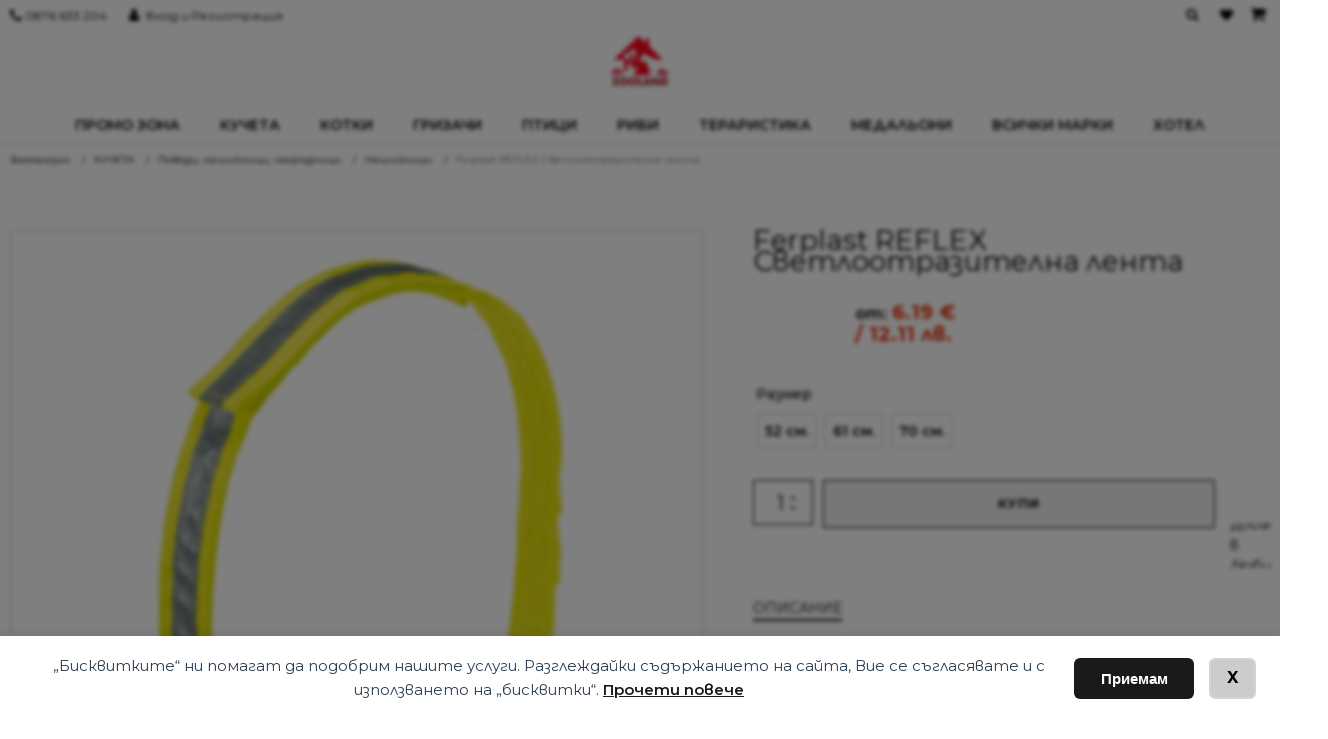

--- FILE ---
content_type: text/html; charset=UTF-8
request_url: https://www.zooland-varna.com/p/ferplast-reflex-svetlootrazitelna-lenta/
body_size: 37166
content:
<!DOCTYPE html>
<html lang="bg-BG" >
<head>
<meta charset="UTF-8">
<meta name="viewport" content="width=device-width, initial-scale=1.0">
<!-- WP_HEAD() START -->
				<script>document.documentElement.className = document.documentElement.className + ' yes-js js_active js'</script>
			<title>Ferplast REFLEX Светлоотразителна лента | Zooland-varna.com</title>
<link rel="preload" as="style" href="https://fonts.googleapis.com/css?family=Montserrat:100,200,300,400,500,600,700,800,900|Montserrat:100,200,300,400,500,600,700,800,900" >
<link rel="stylesheet" href="https://fonts.googleapis.com/css?family=Montserrat:100,200,300,400,500,600,700,800,900|Montserrat:100,200,300,400,500,600,700,800,900">
	<style>img:is([sizes="auto" i], [sizes^="auto," i]) { contain-intrinsic-size: 3000px 1500px }</style>
	<meta property="product:price:amount" content="6.1866317624742">
<meta property="product:price:currency" content="EUR">
<meta name="dc.title" content="Ferplast REFLEX Светлоотразителна лента | Zooland-varna.com">
<meta name="dc.description" content="Ferplast REFLEX OVER COLLAR - светлоотразителна лента. Reflex е светлоотразителен найлонов нашийник, който може да се поставя и върху друг нашийник благодарение на велкро лента. Предлага се в 4 размера. С найлоново покритие, което го прави видим в тъмно. &nbsp;">
<meta name="dc.relation" content="https://www.zooland-varna.com/p/ferplast-reflex-svetlootrazitelna-lenta/">
<meta name="dc.source" content="https://www.zooland-varna.com/">
<meta name="dc.language" content="bg_BG">
<meta name="description" content="Ferplast REFLEX OVER COLLAR - светлоотразителна лента. Reflex е светлоотразителен найлонов нашийник, който може да се поставя и върху друг нашийник благодарение на велкро лента. Предлага се в 4 размера. С найлоново покритие, което го прави видим в тъмно. &nbsp;">
<meta name="thumbnail" content="https://www.zooland-varna.com/wp-content/uploads/2022/06/45efcd46367f9f969b3047c8b6ef9a9d73f7222a-150x150.png">
<meta name="robots" content="index, follow, max-snippet:-1, max-image-preview:large, max-video-preview:-1">
<link rel="canonical" href="https://www.zooland-varna.com/p/ferplast-reflex-svetlootrazitelna-lenta/">
<meta property="og:url" content="https://www.zooland-varna.com/p/ferplast-reflex-svetlootrazitelna-lenta/">
<meta property="og:site_name" content="Zooland-varna.com">
<meta property="og:locale" content="bg_BG">
<meta property="og:type" content="product">
<meta property="article:author" content="https://www.facebook.com/ZOOMAGAZINVARNA">
<meta property="article:publisher" content="https://www.facebook.com/ZOOMAGAZINVARNA">
<meta property="og:title" content="Ferplast REFLEX Светлоотразителна лента | Zooland-varna.com">
<meta property="og:description" content="Ferplast REFLEX OVER COLLAR - светлоотразителна лента. Reflex е светлоотразителен найлонов нашийник, който може да се поставя и върху друг нашийник благодарение на велкро лента. Предлага се в 4 размера. С найлоново покритие, което го прави видим в тъмно. &nbsp;">
<meta property="og:image" content="https://www.zooland-varna.com/wp-content/uploads/2022/06/45efcd46367f9f969b3047c8b6ef9a9d73f7222a.png">
<meta property="og:image:secure_url" content="https://www.zooland-varna.com/wp-content/uploads/2022/06/45efcd46367f9f969b3047c8b6ef9a9d73f7222a.png">
<meta property="og:image:width" content="400">
<meta property="og:image:height" content="400">
<meta name="twitter:card" content="summary">
<meta name="twitter:title" content="Ferplast REFLEX Светлоотразителна лента | Zooland-varna.com">
<meta name="twitter:description" content="Ferplast REFLEX OVER COLLAR - светлоотразителна лента. Reflex е светлоотразителен найлонов нашийник, който може да се поставя и върху друг нашийник благодарение на велкро лента. Предлага се в 4 размера. С найлоново покритие, което го прави видим в тъмно. &nbsp;">
<meta name="twitter:image" content="https://www.zooland-varna.com/wp-content/uploads/2022/06/45efcd46367f9f969b3047c8b6ef9a9d73f7222a.png">
<link rel='dns-prefetch' href='//www.zooland-varna.com' />
<link rel='dns-prefetch' href='//capi-automation.s3.us-east-2.amazonaws.com' />
<link rel='dns-prefetch' href='//fonts.googleapis.com' />
<style id='classic-theme-styles-inline-css' type='text/css'>
/*! This file is auto-generated */
.wp-block-button__link{color:#fff;background-color:#32373c;border-radius:9999px;box-shadow:none;text-decoration:none;padding:calc(.667em + 2px) calc(1.333em + 2px);font-size:1.125em}.wp-block-file__button{background:#32373c;color:#fff;text-decoration:none}
</style>
<link rel='stylesheet' id='jquery-selectBox-css' href='https://www.zooland-varna.com/wp-content/plugins/yith-woocommerce-wishlist/assets/css/jquery.selectBox.css?ver=1.2.0' type='text/css' media='all' />
<link rel='stylesheet' id='woocommerce_prettyPhoto_css-css' href='//www.zooland-varna.com/wp-content/plugins/woocommerce/assets/css/prettyPhoto.css?ver=3.1.6' type='text/css' media='all' />
<link rel='stylesheet' id='yith-wcwl-main-css' href='https://www.zooland-varna.com/wp-content/plugins/yith-woocommerce-wishlist/assets/css/style.css?ver=4.11.0' type='text/css' media='all' />
<style id='yith-wcwl-main-inline-css' type='text/css'>
 :root { --add-to-wishlist-icon-color: #000000; --added-to-wishlist-icon-color: #000000; --color-add-to-wishlist-background: #333333; --color-add-to-wishlist-text: #FFFFFF; --color-add-to-wishlist-border: #333333; --color-add-to-wishlist-background-hover: #333333; --color-add-to-wishlist-text-hover: #FFFFFF; --color-add-to-wishlist-border-hover: #333333; --rounded-corners-radius: 16px; --color-add-to-cart-background: #333333; --color-add-to-cart-text: #FFFFFF; --color-add-to-cart-border: #333333; --color-add-to-cart-background-hover: #4F4F4F; --color-add-to-cart-text-hover: #FFFFFF; --color-add-to-cart-border-hover: #4F4F4F; --add-to-cart-rounded-corners-radius: 16px; --color-button-style-1-background: #333333; --color-button-style-1-text: #FFFFFF; --color-button-style-1-border: #333333; --color-button-style-1-background-hover: #4F4F4F; --color-button-style-1-text-hover: #FFFFFF; --color-button-style-1-border-hover: #4F4F4F; --color-button-style-2-background: #333333; --color-button-style-2-text: #FFFFFF; --color-button-style-2-border: #333333; --color-button-style-2-background-hover: #4F4F4F; --color-button-style-2-text-hover: #FFFFFF; --color-button-style-2-border-hover: #4F4F4F; --color-wishlist-table-background: #FFFFFF; --color-wishlist-table-text: #6d6c6c; --color-wishlist-table-border: #FFFFFF; --color-headers-background: #F4F4F4; --color-share-button-color: #FFFFFF; --color-share-button-color-hover: #FFFFFF; --color-fb-button-background: #39599E; --color-fb-button-background-hover: #595A5A; --color-tw-button-background: #45AFE2; --color-tw-button-background-hover: #595A5A; --color-pr-button-background: #AB2E31; --color-pr-button-background-hover: #595A5A; --color-em-button-background: #FBB102; --color-em-button-background-hover: #595A5A; --color-wa-button-background: #00A901; --color-wa-button-background-hover: #595A5A; --feedback-duration: 3s } 
 :root { --add-to-wishlist-icon-color: #000000; --added-to-wishlist-icon-color: #000000; --color-add-to-wishlist-background: #333333; --color-add-to-wishlist-text: #FFFFFF; --color-add-to-wishlist-border: #333333; --color-add-to-wishlist-background-hover: #333333; --color-add-to-wishlist-text-hover: #FFFFFF; --color-add-to-wishlist-border-hover: #333333; --rounded-corners-radius: 16px; --color-add-to-cart-background: #333333; --color-add-to-cart-text: #FFFFFF; --color-add-to-cart-border: #333333; --color-add-to-cart-background-hover: #4F4F4F; --color-add-to-cart-text-hover: #FFFFFF; --color-add-to-cart-border-hover: #4F4F4F; --add-to-cart-rounded-corners-radius: 16px; --color-button-style-1-background: #333333; --color-button-style-1-text: #FFFFFF; --color-button-style-1-border: #333333; --color-button-style-1-background-hover: #4F4F4F; --color-button-style-1-text-hover: #FFFFFF; --color-button-style-1-border-hover: #4F4F4F; --color-button-style-2-background: #333333; --color-button-style-2-text: #FFFFFF; --color-button-style-2-border: #333333; --color-button-style-2-background-hover: #4F4F4F; --color-button-style-2-text-hover: #FFFFFF; --color-button-style-2-border-hover: #4F4F4F; --color-wishlist-table-background: #FFFFFF; --color-wishlist-table-text: #6d6c6c; --color-wishlist-table-border: #FFFFFF; --color-headers-background: #F4F4F4; --color-share-button-color: #FFFFFF; --color-share-button-color-hover: #FFFFFF; --color-fb-button-background: #39599E; --color-fb-button-background-hover: #595A5A; --color-tw-button-background: #45AFE2; --color-tw-button-background-hover: #595A5A; --color-pr-button-background: #AB2E31; --color-pr-button-background-hover: #595A5A; --color-em-button-background: #FBB102; --color-em-button-background-hover: #595A5A; --color-wa-button-background: #00A901; --color-wa-button-background-hover: #595A5A; --feedback-duration: 3s } 
</style>
<style id='wpseopress-local-business-style-inline-css' type='text/css'>
span.wp-block-wpseopress-local-business-field{margin-right:8px}

</style>
<style id='wpseopress-table-of-contents-style-inline-css' type='text/css'>
.wp-block-wpseopress-table-of-contents li.active>a{font-weight:bold}

</style>
<link rel='stylesheet' id='contact-form-7-css' href='https://www.zooland-varna.com/wp-content/plugins/contact-form-7/includes/css/styles.css?ver=6.1.4' type='text/css' media='all' />
<link rel='stylesheet' id='fme_wfsb_css-css' href='https://www.zooland-varna.com/wp-content/plugins/free-shipping-bar-for-woocommerce/front/assets/css/fme-wfsb-front.css?ver=1' type='text/css' media='all' />
<link rel='stylesheet' id='fme_wfsb_font-css' href='https://fonts.googleapis.com/css?family=Open+Sans%3A600&#038;ver=1' type='text/css' media='all' />
<link rel='stylesheet' id='wpa-css-css' href='https://www.zooland-varna.com/wp-content/plugins/honeypot/includes/css/wpa.css?ver=2.3.04' type='text/css' media='all' />
<link rel='stylesheet' id='fontawesome-css' href='https://www.zooland-varna.com/wp-content/plugins/load-fontawesome4-locally-ss/assets/css/font-awesome.min.css?ver=4.7.0' type='text/css' media='all' />
<link rel='stylesheet' id='oxygen-css' href='https://www.zooland-varna.com/wp-content/plugins/oxygen/component-framework/oxygen.css?ver=4.9.5' type='text/css' media='all' />
<link rel='stylesheet' id='colorbox_style-css' href='https://www.zooland-varna.com/wp-content/plugins/woocommerce-econt/inc/css/colorbox.css?ver=1.6.1' type='text/css' media='all' />
<link rel='stylesheet' id='tooltipster_style-css' href='https://www.zooland-varna.com/wp-content/plugins/woocommerce-econt/inc/css/tooltipster.bundle.min.css?ver=1.6.1' type='text/css' media='all' />
<link rel='stylesheet' id='econt_style-css' href='https://www.zooland-varna.com/wp-content/plugins/woocommerce-econt/inc/css/econt.css?ver=1.7.5' type='text/css' media='all' />
<link rel='stylesheet' id='select2_style-css' href='https://www.zooland-varna.com/wp-content/plugins/woocommerce-econt/inc/css/select2.min.css?ver=4.0.13' type='text/css' media='all' />
<link rel='stylesheet' id='pif-styles-css' href='https://www.zooland-varna.com/wp-content/plugins/woocommerce-product-image-flipper/assets/css/style.css?ver=6.8.3' type='text/css' media='all' />
<link rel='stylesheet' id='colorbox_style1-css' href='https://www.zooland-varna.com/wp-content/plugins/woocommerce-speedy/inc/css/colorbox.css?ver=1.6.1' type='text/css' media='all' />
<link rel='stylesheet' id='speedy_style-css' href='https://www.zooland-varna.com/wp-content/plugins/woocommerce-speedy/inc/css/speedy.css?ver=0.6.3' type='text/css' media='all' />
<link rel='stylesheet' id='photoswipe-css' href='https://www.zooland-varna.com/wp-content/plugins/woocommerce/assets/css/photoswipe/photoswipe.min.css?ver=10.4.3' type='text/css' media='all' />
<link rel='stylesheet' id='photoswipe-default-skin-css' href='https://www.zooland-varna.com/wp-content/plugins/woocommerce/assets/css/photoswipe/default-skin/default-skin.min.css?ver=10.4.3' type='text/css' media='all' />
<link rel='stylesheet' id='woocommerce-layout-css' href='https://www.zooland-varna.com/wp-content/plugins/woocommerce/assets/css/woocommerce-layout.css?ver=10.4.3' type='text/css' media='all' />
<link rel='stylesheet' id='woocommerce-smallscreen-css' href='https://www.zooland-varna.com/wp-content/plugins/woocommerce/assets/css/woocommerce-smallscreen.css?ver=10.4.3' type='text/css' media='only screen and (max-width: 768px)' />
<link rel='stylesheet' id='woocommerce-general-css' href='https://www.zooland-varna.com/wp-content/plugins/woocommerce/assets/css/woocommerce.css?ver=10.4.3' type='text/css' media='all' />
<style id='woocommerce-inline-inline-css' type='text/css'>
.woocommerce form .form-row .required { visibility: visible; }
</style>
<link rel='stylesheet' id='woo-bg-css-frontend-css' href='https://www.zooland-varna.com/wp-content/plugins/bulgarisation-for-woocommerce/dist/styles/frontend.min.css?ver=6.8.3' type='text/css' media='all' />
<link rel='stylesheet' id='mc4wp-form-themes-css' href='https://www.zooland-varna.com/wp-content/plugins/mailchimp-for-wp/assets/css/form-themes.css?ver=4.11.1' type='text/css' media='all' />
<link rel='stylesheet' id='woo-variation-swatches-css' href='https://www.zooland-varna.com/wp-content/plugins/woo-variation-swatches/assets/css/frontend.min.css?ver=1763329357' type='text/css' media='all' />
<style id='woo-variation-swatches-inline-css' type='text/css'>
:root {
--wvs-tick:url("data:image/svg+xml;utf8,%3Csvg filter='drop-shadow(0px 0px 2px rgb(0 0 0 / .8))' xmlns='http://www.w3.org/2000/svg'  viewBox='0 0 30 30'%3E%3Cpath fill='none' stroke='%23ffffff' stroke-linecap='round' stroke-linejoin='round' stroke-width='4' d='M4 16L11 23 27 7'/%3E%3C/svg%3E");

--wvs-cross:url("data:image/svg+xml;utf8,%3Csvg filter='drop-shadow(0px 0px 5px rgb(255 255 255 / .6))' xmlns='http://www.w3.org/2000/svg' width='72px' height='72px' viewBox='0 0 24 24'%3E%3Cpath fill='none' stroke='%23ff0000' stroke-linecap='round' stroke-width='0.6' d='M5 5L19 19M19 5L5 19'/%3E%3C/svg%3E");
--wvs-single-product-item-width:30px;
--wvs-single-product-item-height:30px;
--wvs-single-product-item-font-size:16px}
</style>
<link rel='stylesheet' id='wpdreams-asl-basic-css' href='https://www.zooland-varna.com/wp-content/plugins/ajax-search-lite/css/style.basic.css?ver=4.13.4' type='text/css' media='all' />
<style id='wpdreams-asl-basic-inline-css' type='text/css'>

					div[id*='ajaxsearchlitesettings'].searchsettings .asl_option_inner label {
						font-size: 0px !important;
						color: rgba(0, 0, 0, 0);
					}
					div[id*='ajaxsearchlitesettings'].searchsettings .asl_option_inner label:after {
						font-size: 11px !important;
						position: absolute;
						top: 0;
						left: 0;
						z-index: 1;
					}
					.asl_w_container {
						width: 100%;
						margin: 0px 0px 0px 0px;
						min-width: 200px;
					}
					div[id*='ajaxsearchlite'].asl_m {
						width: 100%;
					}
					div[id*='ajaxsearchliteres'].wpdreams_asl_results div.resdrg span.highlighted {
						font-weight: bold;
						color: rgba(217, 49, 43, 1);
						background-color: rgba(238, 238, 238, 1);
					}
					div[id*='ajaxsearchliteres'].wpdreams_asl_results .results img.asl_image {
						width: 70px;
						height: 70px;
						object-fit: cover;
					}
					div[id*='ajaxsearchlite'].asl_r .results {
						max-height: none;
					}
					div[id*='ajaxsearchlite'].asl_r {
						position: absolute;
					}
				
							.asl_w, .asl_w * {font-family:&quot;Montserrat&quot; !important;}
							.asl_m input[type=search]::placeholder{font-family:&quot;Montserrat&quot; !important;}
							.asl_m input[type=search]::-webkit-input-placeholder{font-family:&quot;Montserrat&quot; !important;}
							.asl_m input[type=search]::-moz-placeholder{font-family:&quot;Montserrat&quot; !important;}
							.asl_m input[type=search]:-ms-input-placeholder{font-family:&quot;Montserrat&quot; !important;}
						
						div.asl_r.asl_w.vertical .results .item::after {
							display: block;
							position: absolute;
							bottom: 0;
							content: '';
							height: 1px;
							width: 100%;
							background: #D8D8D8;
						}
						div.asl_r.asl_w.vertical .results .item.asl_last_item::after {
							display: none;
						}
					
</style>
<link rel='stylesheet' id='wpdreams-asl-instance-css' href='https://www.zooland-varna.com/wp-content/plugins/ajax-search-lite/css/style-underline.css?ver=4.13.4' type='text/css' media='all' />
<link rel='stylesheet' id='pwb-styles-frontend-css' href='https://www.zooland-varna.com/wp-content/plugins/perfect-woocommerce-brands/build/frontend/css/style.css?ver=3.6.8' type='text/css' media='all' />
<link rel='stylesheet' id='cuw_template-css' href='https://www.zooland-varna.com/wp-content/plugins/checkout-upsell-woocommerce/assets/css/template.css?ver=2.2.2' type='text/css' media='all' />
<link rel='stylesheet' id='cuw_frontend-css' href='https://www.zooland-varna.com/wp-content/plugins/checkout-upsell-woocommerce/assets/css/frontend.css?ver=2.2.2' type='text/css' media='all' />
<script type="text/javascript" src="https://www.zooland-varna.com/wp-includes/js/jquery/jquery.min.js?ver=3.7.1" id="jquery-core-js"></script>
<script type="text/javascript" src="https://www.zooland-varna.com/wp-includes/js/jquery/jquery-migrate.min.js?ver=3.4.1" id="jquery-migrate-js"></script>
<script type="text/javascript" src="https://www.zooland-varna.com/wp-content/plugins/woocommerce/assets/js/jquery-blockui/jquery.blockUI.min.js?ver=2.7.0-wc.10.4.3" id="wc-jquery-blockui-js" data-wp-strategy="defer"></script>
<script type="text/javascript" id="wc-add-to-cart-js-extra">
/* <![CDATA[ */
var wc_add_to_cart_params = {"ajax_url":"\/wp-admin\/admin-ajax.php","wc_ajax_url":"\/?wc-ajax=%%endpoint%%","i18n_view_cart":"\u041f\u0440\u0435\u0433\u043b\u0435\u0434","cart_url":"https:\/\/www.zooland-varna.com\/kolichka\/","is_cart":"","cart_redirect_after_add":"no"};
/* ]]> */
</script>
<script type="text/javascript" src="https://www.zooland-varna.com/wp-content/plugins/woocommerce/assets/js/frontend/add-to-cart.min.js?ver=10.4.3" id="wc-add-to-cart-js" defer="defer" data-wp-strategy="defer"></script>
<script type="text/javascript" src="https://www.zooland-varna.com/wp-content/plugins/woocommerce/assets/js/zoom/jquery.zoom.min.js?ver=1.7.21-wc.10.4.3" id="wc-zoom-js" defer="defer" data-wp-strategy="defer"></script>
<script type="text/javascript" src="https://www.zooland-varna.com/wp-content/plugins/woocommerce/assets/js/flexslider/jquery.flexslider.min.js?ver=2.7.2-wc.10.4.3" id="wc-flexslider-js" defer="defer" data-wp-strategy="defer"></script>
<script type="text/javascript" src="https://www.zooland-varna.com/wp-content/plugins/woocommerce/assets/js/photoswipe/photoswipe.min.js?ver=4.1.1-wc.10.4.3" id="wc-photoswipe-js" defer="defer" data-wp-strategy="defer"></script>
<script type="text/javascript" src="https://www.zooland-varna.com/wp-content/plugins/woocommerce/assets/js/photoswipe/photoswipe-ui-default.min.js?ver=4.1.1-wc.10.4.3" id="wc-photoswipe-ui-default-js" defer="defer" data-wp-strategy="defer"></script>
<script type="text/javascript" id="wc-single-product-js-extra">
/* <![CDATA[ */
var wc_single_product_params = {"i18n_required_rating_text":"\u0418\u0437\u0431\u0435\u0440\u0435\u0442\u0435 \u0441\u0442\u043e\u0439\u043d\u043e\u0441\u0442","i18n_rating_options":["1 of 5 stars","2 of 5 stars","3 of 5 stars","4 of 5 stars","5 of 5 stars"],"i18n_product_gallery_trigger_text":"View full-screen image gallery","review_rating_required":"yes","flexslider":{"rtl":false,"animation":"slide","smoothHeight":true,"directionNav":false,"controlNav":"thumbnails","slideshow":false,"animationSpeed":500,"animationLoop":false,"allowOneSlide":false,"touch":true},"zoom_enabled":"1","zoom_options":[],"photoswipe_enabled":"1","photoswipe_options":{"shareEl":false,"closeOnScroll":false,"history":false,"hideAnimationDuration":0,"showAnimationDuration":0},"flexslider_enabled":"1"};
/* ]]> */
</script>
<script type="text/javascript" src="https://www.zooland-varna.com/wp-content/plugins/woocommerce/assets/js/frontend/single-product.min.js?ver=10.4.3" id="wc-single-product-js" defer="defer" data-wp-strategy="defer"></script>
<script type="text/javascript" src="https://www.zooland-varna.com/wp-content/plugins/woocommerce/assets/js/js-cookie/js.cookie.min.js?ver=2.1.4-wc.10.4.3" id="wc-js-cookie-js" defer="defer" data-wp-strategy="defer"></script>
<script type="text/javascript" id="woocommerce-js-extra">
/* <![CDATA[ */
var woocommerce_params = {"ajax_url":"\/wp-admin\/admin-ajax.php","wc_ajax_url":"\/?wc-ajax=%%endpoint%%","i18n_password_show":"Show password","i18n_password_hide":"Hide password"};
/* ]]> */
</script>
<script type="text/javascript" src="https://www.zooland-varna.com/wp-content/plugins/woocommerce/assets/js/frontend/woocommerce.min.js?ver=10.4.3" id="woocommerce-js" defer="defer" data-wp-strategy="defer"></script>
<script type="text/javascript" id="mktr-loader-js-extra">
/* <![CDATA[ */
var mktr_data = {"uuid":null,"clear":"0","isWoodMart":"0","push":[{"event":"__sm__view_product","product_id":1716}],"base_url":"https:\/\/www.zooland-varna.com\/","js":[],"email_capture_checkout":"0"};
/* ]]> */
</script>
<script type="text/javascript" src="https://www.zooland-varna.com/wp-content/plugins/themarketer/assets/mktr.1768291483.js?ver=6.8.3" id="mktr-loader-js" async="async" data-wp-strategy="async"></script>
<link rel="https://api.w.org/" href="https://www.zooland-varna.com/wp-json/" /><link rel="alternate" title="JSON" type="application/json" href="https://www.zooland-varna.com/wp-json/wp/v2/product/1716" /><link rel="alternate" title="oEmbed (JSON)" type="application/json+oembed" href="https://www.zooland-varna.com/wp-json/oembed/1.0/embed?url=https%3A%2F%2Fwww.zooland-varna.com%2Fp%2Fferplast-reflex-svetlootrazitelna-lenta%2F" />
<link rel="alternate" title="oEmbed (XML)" type="text/xml+oembed" href="https://www.zooland-varna.com/wp-json/oembed/1.0/embed?url=https%3A%2F%2Fwww.zooland-varna.com%2Fp%2Fferplast-reflex-svetlootrazitelna-lenta%2F&#038;format=xml" />
		<script type="text/javascript">
		var ajaxurl = 'https://www.zooland-varna.com/wp-admin/admin-ajax.php';
		</script>
				<script type="text/javascript">
		var ajaxurl = 'https://www.zooland-varna.com/wp-admin/admin-ajax.php';
		</script>
			<img width="99999" height="99999" alt="zooland" style="pointer-events: none; position: absolute; top: 0; left: 0; width: 100%; height: 99vh; max-height: 99vh;" src="[data-uri]">

	<noscript><style>.woocommerce-product-gallery{ opacity: 1 !important; }</style></noscript>
					<link rel="preconnect" href="https://fonts.gstatic.com" crossorigin />
				<link rel="preload" as="style" href="//fonts.googleapis.com/css?family=Open+Sans&display=swap" />
								<link rel="stylesheet" href="//fonts.googleapis.com/css?family=Open+Sans&display=swap" media="all" />
				<style type="text/css">.recentcomments a{display:inline !important;padding:0 !important;margin:0 !important;}</style>			<script  type="text/javascript">
				!function(f,b,e,v,n,t,s){if(f.fbq)return;n=f.fbq=function(){n.callMethod?
					n.callMethod.apply(n,arguments):n.queue.push(arguments)};if(!f._fbq)f._fbq=n;
					n.push=n;n.loaded=!0;n.version='2.0';n.queue=[];t=b.createElement(e);t.async=!0;
					t.src=v;s=b.getElementsByTagName(e)[0];s.parentNode.insertBefore(t,s)}(window,
					document,'script','https://connect.facebook.net/en_US/fbevents.js');
			</script>
			<!-- WooCommerce Facebook Integration Begin -->
			<script  type="text/javascript">

				fbq('init', '181407301309417', {}, {
    "agent": "woocommerce_0-10.4.3-3.5.15"
});

				document.addEventListener( 'DOMContentLoaded', function() {
					// Insert placeholder for events injected when a product is added to the cart through AJAX.
					document.body.insertAdjacentHTML( 'beforeend', '<div class=\"wc-facebook-pixel-event-placeholder\"></div>' );
				}, false );

			</script>
			<!-- WooCommerce Facebook Integration End -->
			
    <script>
    window.dataLayer = window.dataLayer || [];
    function gtag() { dataLayer.push(arguments); }
    gtag('consent', 'default', {
        'ad_user_data': 'denied',
        'ad_personalization': 'denied',
        'ad_storage': 'denied',
        'analytics_storage': 'denied',
        'wait_for_update': 500,
      }); 
gtag('js', new Date()); 
gtag('config', 'G-EB9ZQTMYQ7');
</script><style>.breadcrumb {list-style:none;margin:0;padding-inline-start:0;}.breadcrumb li {margin:0;display:inline-block;position:relative;}.breadcrumb li::after{content:' / ';margin-left:5px;margin-right:5px;}.breadcrumb li:last-child::after{display:none}</style><link rel="icon" href="https://www.zooland-varna.com/wp-content/uploads/2022/11/cropped-android-chrome-512x512-1-32x32.png" sizes="32x32" />
<link rel="icon" href="https://www.zooland-varna.com/wp-content/uploads/2022/11/cropped-android-chrome-512x512-1-192x192.png" sizes="192x192" />
<link rel="apple-touch-icon" href="https://www.zooland-varna.com/wp-content/uploads/2022/11/cropped-android-chrome-512x512-1-180x180.png" />
<meta name="msapplication-TileImage" content="https://www.zooland-varna.com/wp-content/uploads/2022/11/cropped-android-chrome-512x512-1-270x270.png" />
<link rel='stylesheet' id='oxygen-cache-47423-css' href='//www.zooland-varna.com/wp-content/uploads/oxygen/css/47423.css?cache=1763396894&#038;ver=6.8.3' type='text/css' media='all' />
<link rel='stylesheet' id='oxygen-cache-66-css' href='//www.zooland-varna.com/wp-content/uploads/oxygen/css/66.css?cache=1753852665&#038;ver=6.8.3' type='text/css' media='all' />
<link rel='stylesheet' id='oxygen-universal-styles-css' href='//www.zooland-varna.com/wp-content/uploads/oxygen/css/universal.css?cache=1768494875&#038;ver=6.8.3' type='text/css' media='all' />
<!-- END OF WP_HEAD() -->
</head>
<body class="wp-singular product-template-default single single-product postid-1716 wp-theme-oxygen-is-not-a-theme wp-embed-responsive theme-oxygen-is-not-a-theme oxygen-body woocommerce woocommerce-page woocommerce-no-js ferplast-reflex-svetlootrazitelna-lenta woo-variation-swatches wvs-behavior-blur wvs-theme-component-framework wvs-show-label wvs-tooltip" >




						<div id="code_block-4-47423" class="ct-code-block" ></div><header id="div_block-6-47423" class="ct-div-block header style-3" ><div id="div_block-7-47423" class="ct-div-block header-top-left" ><div id="div_block-8-47423" class="ct-div-block phone-top" ><div id="code_block-9-47423" class="ct-code-block" ><a href="tel:0876633204" rel="nofollow">
    		0876 633 204	</a></div></div><a id="link-10-47423" class="ct-link" href="/moyat-akaunt/"  rel="nofollow" ><div id="fancy_icon-11-47423" class="ct-fancy-icon" ><svg id="svg-fancy_icon-11-47423"><use xlink:href="#FontAwesomeicon-user"></use></svg></div><div id="text_block-12-47423" class="ct-text-block" >Вход и Регистрация<br></div></a></div><div id="div_block-13-47423" class="ct-div-block header-top-right" ><div id="div_block-14-47423" class="ct-div-block search wc-hide-on-mobile" ><div id="fancy_icon-15-47423" class="ct-fancy-icon wc-search-icon wc-header-ui-icon" ><svg id="svg-fancy_icon-15-47423"><use xlink:href="#FontAwesomeicon-search"></use></svg></div><div id="div_block-16-47423" class="ct-div-block wc-header-search-full" ><div id="div_block-17-47423" class="ct-div-block wc-header-search-container" ><div id="div_block-18-47423" class="ct-div-block wc-header-search-field" ><div id="shortcode-19-47423" class="ct-shortcode" ><div class="asl_w_container asl_w_container_1" data-id="1" data-instance="1">
	<div id='ajaxsearchlite1'
		data-id="1"
		data-instance="1"
		class="asl_w asl_m asl_m_1 asl_m_1_1">
		<div class="probox">

	
	<div class='prosettings' style='display:none;' data-opened=0>
				<div class='innericon'>
			<svg version="1.1" xmlns="http://www.w3.org/2000/svg" xmlns:xlink="http://www.w3.org/1999/xlink" x="0px" y="0px" width="22" height="22" viewBox="0 0 512 512" enable-background="new 0 0 512 512" xml:space="preserve">
					<polygon transform = "rotate(90 256 256)" points="142.332,104.886 197.48,50 402.5,256 197.48,462 142.332,407.113 292.727,256 "/>
				</svg>
		</div>
	</div>

	
	
	<div class='proinput'>
		<form role="search" action='#' autocomplete="off"
				aria-label="Search form">
			<input aria-label="Search input"
					type='search' class='orig'
					tabindex="0"
					name='phrase'
					placeholder='Търсене за...'
					value=''
					autocomplete="off"/>
			<input aria-label="Search autocomplete input"
					type='text'
					class='autocomplete'
					tabindex="-1"
					name='phrase'
					value=''
					autocomplete="off" disabled/>
			<input type='submit' value="Start search" style='width:0; height: 0; visibility: hidden;'>
		</form>
	</div>

	
	
	<button class='promagnifier' tabindex="0" aria-label="Search magnifier button">
				<span class='innericon' style="display:block;">
			<svg version="1.1" xmlns="http://www.w3.org/2000/svg" xmlns:xlink="http://www.w3.org/1999/xlink" x="0px" y="0px" width="22" height="22" viewBox="0 0 512 512" enable-background="new 0 0 512 512" xml:space="preserve">
					<path d="M460.355,421.59L353.844,315.078c20.041-27.553,31.885-61.437,31.885-98.037
						C385.729,124.934,310.793,50,218.686,50C126.58,50,51.645,124.934,51.645,217.041c0,92.106,74.936,167.041,167.041,167.041
						c34.912,0,67.352-10.773,94.184-29.158L419.945,462L460.355,421.59z M100.631,217.041c0-65.096,52.959-118.056,118.055-118.056
						c65.098,0,118.057,52.959,118.057,118.056c0,65.096-52.959,118.056-118.057,118.056C153.59,335.097,100.631,282.137,100.631,217.041
						z"/>
				</svg>
		</span>
	</button>

	
	
	<div class='proloading'>

		<div class="asl_loader"><div class="asl_loader-inner asl_simple-circle"></div></div>

			</div>

			<div class='proclose'>
			<svg version="1.1" xmlns="http://www.w3.org/2000/svg" xmlns:xlink="http://www.w3.org/1999/xlink" x="0px"
				y="0px"
				width="12" height="12" viewBox="0 0 512 512" enable-background="new 0 0 512 512"
				xml:space="preserve">
				<polygon points="438.393,374.595 319.757,255.977 438.378,137.348 374.595,73.607 255.995,192.225 137.375,73.622 73.607,137.352 192.246,255.983 73.622,374.625 137.352,438.393 256.002,319.734 374.652,438.378 "/>
			</svg>
		</div>
	
	
</div>	</div>
	<div class='asl_data_container' style="display:none !important;">
		<div class="asl_init_data wpdreams_asl_data_ct"
	style="display:none !important;"
	id="asl_init_id_1"
	data-asl-id="1"
	data-asl-instance="1"
	data-settings="{&quot;homeurl&quot;:&quot;https:\/\/www.zooland-varna.com\/&quot;,&quot;resultstype&quot;:&quot;vertical&quot;,&quot;resultsposition&quot;:&quot;hover&quot;,&quot;itemscount&quot;:4,&quot;charcount&quot;:3,&quot;highlight&quot;:false,&quot;highlightWholewords&quot;:true,&quot;singleHighlight&quot;:false,&quot;scrollToResults&quot;:{&quot;enabled&quot;:false,&quot;offset&quot;:0},&quot;resultareaclickable&quot;:1,&quot;autocomplete&quot;:{&quot;enabled&quot;:false,&quot;lang&quot;:&quot;en&quot;,&quot;trigger_charcount&quot;:0},&quot;mobile&quot;:{&quot;menu_selector&quot;:&quot;#menu-toggle&quot;},&quot;trigger&quot;:{&quot;click&quot;:&quot;results_page&quot;,&quot;click_location&quot;:&quot;same&quot;,&quot;update_href&quot;:false,&quot;return&quot;:&quot;results_page&quot;,&quot;return_location&quot;:&quot;same&quot;,&quot;facet&quot;:true,&quot;type&quot;:true,&quot;redirect_url&quot;:&quot;?s={phrase}&quot;,&quot;delay&quot;:300},&quot;animations&quot;:{&quot;pc&quot;:{&quot;settings&quot;:{&quot;anim&quot;:&quot;fadedrop&quot;,&quot;dur&quot;:300},&quot;results&quot;:{&quot;anim&quot;:&quot;fadedrop&quot;,&quot;dur&quot;:300},&quot;items&quot;:&quot;voidanim&quot;},&quot;mob&quot;:{&quot;settings&quot;:{&quot;anim&quot;:&quot;fadedrop&quot;,&quot;dur&quot;:300},&quot;results&quot;:{&quot;anim&quot;:&quot;fadedrop&quot;,&quot;dur&quot;:300},&quot;items&quot;:&quot;voidanim&quot;}},&quot;autop&quot;:{&quot;state&quot;:true,&quot;phrase&quot;:&quot;&quot;,&quot;count&quot;:&quot;1&quot;},&quot;resPage&quot;:{&quot;useAjax&quot;:false,&quot;selector&quot;:&quot;#main&quot;,&quot;trigger_type&quot;:true,&quot;trigger_facet&quot;:true,&quot;trigger_magnifier&quot;:false,&quot;trigger_return&quot;:false},&quot;resultsSnapTo&quot;:&quot;left&quot;,&quot;results&quot;:{&quot;width&quot;:&quot;auto&quot;,&quot;width_tablet&quot;:&quot;auto&quot;,&quot;width_phone&quot;:&quot;auto&quot;},&quot;settingsimagepos&quot;:&quot;right&quot;,&quot;closeOnDocClick&quot;:true,&quot;overridewpdefault&quot;:false,&quot;override_method&quot;:&quot;get&quot;}"></div>
	<div id="asl_hidden_data">
		<svg style="position:absolute" height="0" width="0">
			<filter id="aslblur">
				<feGaussianBlur in="SourceGraphic" stdDeviation="4"/>
			</filter>
		</svg>
		<svg style="position:absolute" height="0" width="0">
			<filter id="no_aslblur"></filter>
		</svg>
	</div>
	</div>

	<div id='ajaxsearchliteres1'
	class='vertical wpdreams_asl_results asl_w asl_r asl_r_1 asl_r_1_1'>

	
	<div class="results">

		
		<div class="resdrg">
		</div>

		
	</div>

	
					<p class='showmore'>
			<span>Вижте всички резултати</span>
		</p>
			
</div>

	<div id='__original__ajaxsearchlitesettings1'
		data-id="1"
		class="searchsettings wpdreams_asl_settings asl_w asl_s asl_s_1">
		<form name='options'
		aria-label="Search settings form"
		autocomplete = 'off'>

	
	
	<input type="hidden" name="filters_changed" style="display:none;" value="0">
	<input type="hidden" name="filters_initial" style="display:none;" value="1">

	<div class="asl_option_inner hiddend">
		<input type='hidden' name='qtranslate_lang' id='qtranslate_lang'
				value='0'/>
	</div>

	
	
	<fieldset class="asl_sett_scroll">
		<legend style="display: none;">Generic selectors</legend>
		<div class="asl_option" tabindex="0">
			<div class="asl_option_inner">
				<input type="checkbox" value="exact"
						aria-label="Exact matches only"
						name="asl_gen[]" />
				<div class="asl_option_checkbox"></div>
			</div>
			<div class="asl_option_label">
				Exact matches only			</div>
		</div>
		<div class="asl_option" tabindex="0">
			<div class="asl_option_inner">
				<input type="checkbox" value="title"
						aria-label="Search in title"
						name="asl_gen[]"  checked="checked"/>
				<div class="asl_option_checkbox"></div>
			</div>
			<div class="asl_option_label">
				Search in title			</div>
		</div>
		<div class="asl_option" tabindex="0">
			<div class="asl_option_inner">
				<input type="checkbox" value="content"
						aria-label="Search in content"
						name="asl_gen[]" />
				<div class="asl_option_checkbox"></div>
			</div>
			<div class="asl_option_label">
				Search in content			</div>
		</div>
		<div class="asl_option_inner hiddend">
			<input type="checkbox" value="excerpt"
					aria-label="Search in excerpt"
					name="asl_gen[]" />
			<div class="asl_option_checkbox"></div>
		</div>
	</fieldset>
	<fieldset class="asl_sett_scroll">
		<legend style="display: none;">Post Type Selectors</legend>
					<div class="asl_option" tabindex="0">
				<div class="asl_option_inner">
					<input type="checkbox" value="post"
							aria-label="post"
							name="customset[]" />
					<div class="asl_option_checkbox"></div>
				</div>
				<div class="asl_option_label">
					post				</div>
			</div>
						<div class="asl_option" tabindex="0">
				<div class="asl_option_inner">
					<input type="checkbox" value="page"
							aria-label="page"
							name="customset[]" />
					<div class="asl_option_checkbox"></div>
				</div>
				<div class="asl_option_label">
					page				</div>
			</div>
						<div class="asl_option_inner hiddend">
				<input type="checkbox" value="product"
						aria-label="Hidden option, ignore please"
						name="customset[]" checked="checked"/>
			</div>
				</fieldset>
	</form>
	</div>
</div>
</div><div id="fancy_icon-20-47423" class="ct-fancy-icon " ><svg id="svg-fancy_icon-20-47423"><use xlink:href="#Lineariconsicon-magnifier"></use></svg></div></div><div id="fancy_icon-21-47423" class="ct-fancy-icon wc-header-ui-icon wc-search-close" ><svg id="svg-fancy_icon-21-47423"><use xlink:href="#FontAwesomeicon-close"></use></svg></div></div></div></div><a id="link-22-47423" class="ct-link header-wisthlist" href="/zhelani-produkti/"  rel="nofollow" ><div id="fancy_icon-23-47423" class="ct-fancy-icon" ><svg id="svg-fancy_icon-23-47423"><use xlink:href="#FontAwesomeicon-heart"></use></svg></div></a><div id="div_block-30-47423" class="ct-div-block cart-status-box" ></div></div><div id="div_block-31-47423" class="ct-div-block header-middle" ><div id="div_block-32-47423" class="ct-div-block logo" ><div id="div_block-33-47423" class="ct-div-block" ><div id="code_block-34-47423" class="ct-code-block" ><a href="/">
	<img src="
		    		https://www.zooland-varna.com/wp-content/uploads/2023/01/My-project-1-2023-01-11T161444.555.jpg    		" alt="Zooland-varna.com" title="Zooland-varna.com">
</a></div></div></div></div>
		<div id="-pro-menu-35-47423" class="oxy-pro-menu menu-main " ><div class="oxy-pro-menu-mobile-open-icon  oxy-pro-menu-off-canvas-trigger oxy-pro-menu-off-canvas-left" data-off-canvas-alignment="left"><svg id="-pro-menu-35-47423-open-icon"><use xlink:href="#FontAwesomeicon-bars"></use></svg></div>

                
        <div class="oxy-pro-menu-container  oxy-pro-menu-dropdown-links-visible-on-mobile oxy-pro-menu-dropdown-links-toggle oxy-pro-menu-show-dropdown" data-aos-duration="400" 

             data-oxy-pro-menu-dropdown-animation="fade"
             data-oxy-pro-menu-dropdown-animation-duration="0.4"
             data-entire-parent-toggles-dropdown="true"

                          data-oxy-pro-menu-off-canvas-animation="fade-right"
             
                          data-oxy-pro-menu-dropdown-animation-duration="0.4"
             
                          data-oxy-pro-menu-dropdown-links-on-mobile="toggle">
             
            <div class="menu-osnovno-menyu-container"><ul id="menu-osnovno-menyu" class="oxy-pro-menu-list"><li id="menu-item-19546" class="menu-item menu-item-type-taxonomy menu-item-object-product_cat menu-item-has-children menu-item-19546"><a href="https://www.zooland-varna.com/c/promo/">ПРОМО ЗОНА</a>
<ul class="sub-menu">
	<li id="menu-item-45670" class="level-2 menu-item menu-item-type-taxonomy menu-item-object-product_cat menu-item-45670"><a href="https://www.zooland-varna.com/c/promo/20-royal-canin/">Промо ROYAL CANIN</a></li>
	<li id="menu-item-48618" class="level-2 menu-item menu-item-type-taxonomy menu-item-object-product_cat menu-item-48618"><a href="https://www.zooland-varna.com/c/promo/pro-nd/">Промо N&amp;D</a></li>
	<li id="menu-item-56412" class="level-2 menu-item menu-item-type-taxonomy menu-item-object-product_cat menu-item-56412"><a href="https://www.zooland-varna.com/c/promo/promo-hills/">Промо HILL`S</a></li>
	<li id="menu-item-56262" class="level-2 menu-item menu-item-type-taxonomy menu-item-object-product_cat menu-item-56262"><a href="https://www.zooland-varna.com/c/promo/promo-brit/">Промо BRIT</a></li>
	<li id="menu-item-43290" class="level-2 menu-item menu-item-type-taxonomy menu-item-object-product_cat menu-item-43290"><a href="https://www.zooland-varna.com/c/promo/hunter-15/">Hunter - 15%</a></li>
	<li id="menu-item-45978" class="level-2 menu-item menu-item-type-taxonomy menu-item-object-product_cat menu-item-45978"><a href="https://www.zooland-varna.com/c/promo/promo-gemon/">Промо GEMON</a></li>
	<li id="menu-item-19541" class="menu-item menu-item-type-taxonomy menu-item-object-product_cat menu-item-19541"><a href="https://www.zooland-varna.com/c/promo/promotsii/za-kotki/">За котки</a></li>
	<li id="menu-item-19542" class="menu-item menu-item-type-taxonomy menu-item-object-product_cat menu-item-19542"><a href="https://www.zooland-varna.com/c/promo/promotsii/za-kucheta/">За кучета</a></li>
</ul>
</li>
<li id="menu-item-19509" class="megamenu menu-item menu-item-type-taxonomy menu-item-object-product_cat current-product-ancestor menu-item-has-children menu-item-19509"><a href="https://www.zooland-varna.com/c/kucheta/">КУЧЕТА</a>
<ul class="sub-menu">
	<li id="menu-item-19568" class="level-2 menu-item menu-item-type-taxonomy menu-item-object-product_cat menu-item-19568"><a href="https://www.zooland-varna.com/c/kucheta/hrani/">Храни за кучета</a></li>
	<li id="menu-item-19543" class="menu-item menu-item-type-taxonomy menu-item-object-product_cat menu-item-19543"><a href="https://www.zooland-varna.com/c/kucheta/hrani/konservi-i-pauchove/">Консерви и паучове</a></li>
	<li id="menu-item-19589" class="menu-item menu-item-type-taxonomy menu-item-object-product_cat menu-item-19589"><a href="https://www.zooland-varna.com/c/kucheta/hrani/suha-hrana-za-drebni-porodi-kucheta/">Суха храна за дребни породи кучета</a></li>
	<li id="menu-item-19591" class="menu-item menu-item-type-taxonomy menu-item-object-product_cat menu-item-19591"><a href="https://www.zooland-varna.com/c/kucheta/hrani/suha-hrana-za-sredni-porodi-kucheta/">Суха храна за средни породи кучета</a></li>
	<li id="menu-item-19590" class="menu-item menu-item-type-taxonomy menu-item-object-product_cat menu-item-19590"><a href="https://www.zooland-varna.com/c/kucheta/hrani/suha-hrana-za-edri-porodi-kucheta/">Суха храна за едри породи кучета</a></li>
	<li id="menu-item-19522" class="level-2 menu-item menu-item-type-taxonomy menu-item-object-product_cat menu-item-19522"><a href="https://www.zooland-varna.com/c/kucheta/lakomstva/">Лакомства</a></li>
	<li id="menu-item-19510" class="level-2 menu-item menu-item-type-taxonomy menu-item-object-product_cat menu-item-19510"><a href="https://www.zooland-varna.com/c/kucheta/vitamini-i-dobavki/">Витамини и добавки</a></li>
	<li id="menu-item-19517" class="level-2 menu-item menu-item-type-taxonomy menu-item-object-product_cat menu-item-19517"><a href="https://www.zooland-varna.com/c/kucheta/kozmetika-i-higiena/">Козметика и хигиена</a></li>
	<li id="menu-item-19600" class="menu-item menu-item-type-taxonomy menu-item-object-product_cat menu-item-19600"><a href="https://www.zooland-varna.com/c/kucheta/kozmetika-i-higiena/shampoani/">Шампоани</a></li>
	<li id="menu-item-19581" class="menu-item menu-item-type-taxonomy menu-item-object-product_cat menu-item-19581"><a href="https://www.zooland-varna.com/c/kucheta/kozmetika-i-higiena/parfyumi/">Парфюми</a></li>
	<li id="menu-item-19520" class="menu-item menu-item-type-taxonomy menu-item-object-product_cat menu-item-19520"><a href="https://www.zooland-varna.com/c/kucheta/kozmetika-i-higiena/dentalna-grizha/">Дентална грижа</a></li>
	<li id="menu-item-19518" class="menu-item menu-item-type-taxonomy menu-item-object-product_cat menu-item-19518"><a href="https://www.zooland-varna.com/c/kucheta/kozmetika-i-higiena/grizha-za-ochi-ushi-mokri-karpi/">Грижа за очи, уши, мокри кърпи</a></li>
	<li id="menu-item-19580" class="menu-item menu-item-type-taxonomy menu-item-object-product_cat menu-item-19580"><a href="https://www.zooland-varna.com/c/kucheta/kozmetika-i-higiena/pampersi-gashti-podlozhki-torbichki/">Памперси, гащи, подложки, торбички</a></li>
	<li id="menu-item-19583" class="menu-item menu-item-type-taxonomy menu-item-object-product_cat menu-item-19583"><a href="https://www.zooland-varna.com/c/kucheta/kozmetika-i-higiena/privlichashti-i-otblaskvashti-preparati/">Привличащи и отблъскващи препарати</a></li>
	<li id="menu-item-19582" class="menu-item menu-item-type-taxonomy menu-item-object-product_cat menu-item-19582"><a href="https://www.zooland-varna.com/c/kucheta/kozmetika-i-higiena/pochistvashti-preparati/">Почистващи препарати</a></li>
	<li id="menu-item-19519" class="menu-item menu-item-type-taxonomy menu-item-object-product_cat menu-item-19519"><a href="https://www.zooland-varna.com/c/kucheta/kozmetika-i-higiena/gruuming/">Грууминг</a></li>
	<li id="menu-item-19511" class="level-2 menu-item menu-item-type-taxonomy menu-item-object-product_cat menu-item-19511"><a href="https://www.zooland-varna.com/c/kucheta/grebeni-i-chetki/">Гребени и четки</a></li>
	<li id="menu-item-19567" class="level-2 menu-item menu-item-type-taxonomy menu-item-object-product_cat menu-item-19567"><a href="https://www.zooland-varna.com/c/kucheta/protivoparazitni-sredstva/">Противопаразитни средства</a></li>
	<li id="menu-item-19566" class="level-2 menu-item menu-item-type-taxonomy menu-item-object-product_cat current-product-ancestor menu-item-19566"><a href="https://www.zooland-varna.com/c/kucheta/povodi-nashiynitsi-nagradnitsi/">Поводи, нашийници, нагръдници</a></li>
	<li id="menu-item-19523" class="menu-item menu-item-type-taxonomy menu-item-object-product_cat menu-item-19523"><a href="https://www.zooland-varna.com/c/kucheta/povodi-nashiynitsi-nagradnitsi/avtomatichni-povodi/">Автоматични поводи</a></li>
	<li id="menu-item-19575" class="menu-item menu-item-type-taxonomy menu-item-object-product_cat current-product-ancestor current-menu-parent current-product-parent menu-item-19575"><a href="https://www.zooland-varna.com/c/kucheta/povodi-nashiynitsi-nagradnitsi/nashiynitsi/">Нашийници</a></li>
	<li id="menu-item-19576" class="menu-item menu-item-type-taxonomy menu-item-object-product_cat menu-item-19576"><a href="https://www.zooland-varna.com/c/kucheta/povodi-nashiynitsi-nagradnitsi/povodi/">Поводи</a></li>
	<li id="menu-item-19574" class="menu-item menu-item-type-taxonomy menu-item-object-product_cat menu-item-19574"><a href="https://www.zooland-varna.com/c/kucheta/povodi-nashiynitsi-nagradnitsi/nagradnitsi/">Нагръдници</a></li>
	<li id="menu-item-46168" class="level-2 menu-item menu-item-type-taxonomy menu-item-object-product_cat menu-item-46168"><a href="https://www.zooland-varna.com/c/kucheta/ohlazhdashti/">Охлаждащи</a></li>
	<li id="menu-item-19512" class="level-2 menu-item menu-item-type-taxonomy menu-item-object-product_cat menu-item-19512"><a href="https://www.zooland-varna.com/c/kucheta/drehi-obuvki-i-chorapi/">Дрехи, обувки и чорапи</a></li>
	<li id="menu-item-19569" class="menu-item menu-item-type-taxonomy menu-item-object-product_cat menu-item-19569"><a href="https://www.zooland-varna.com/c/kucheta/drehi-obuvki-i-chorapi/letni-drehi/">Летни дрехи</a></li>
	<li id="menu-item-19514" class="menu-item menu-item-type-taxonomy menu-item-object-product_cat menu-item-19514"><a href="https://www.zooland-varna.com/c/kucheta/drehi-obuvki-i-chorapi/zimni-drehi/">Зимни дрехи</a></li>
	<li id="menu-item-19570" class="menu-item menu-item-type-taxonomy menu-item-object-product_cat menu-item-19570"><a href="https://www.zooland-varna.com/c/kucheta/drehi-obuvki-i-chorapi/obuvki-i-chorapi/">Обувки и чорапи</a></li>
	<li id="menu-item-19513" class="menu-item menu-item-type-taxonomy menu-item-object-product_cat menu-item-19513"><a href="https://www.zooland-varna.com/c/kucheta/drehi-obuvki-i-chorapi/drehi-za-edri-porodi-kucheta/">Дрехи за едри породи кучета</a></li>
	<li id="menu-item-19601" class="menu-item menu-item-type-taxonomy menu-item-object-product_cat menu-item-19601"><a href="https://www.zooland-varna.com/c/kucheta/drehi-obuvki-i-chorapi/shapki-i-shalove/">Шапки и шалове</a></li>
	<li id="menu-item-19599" class="level-2 menu-item menu-item-type-taxonomy menu-item-object-product_cat menu-item-19599"><a href="https://www.zooland-varna.com/c/kucheta/chanti-i-kletki/">Чанти и клетки</a></li>
	<li id="menu-item-19564" class="level-2 menu-item menu-item-type-taxonomy menu-item-object-product_cat menu-item-19564"><a href="https://www.zooland-varna.com/c/kucheta/legla-i-postelki-kucheta/">Легла и постелки</a></li>
	<li id="menu-item-64856" class="menu-item menu-item-type-taxonomy menu-item-object-product_cat menu-item-64856"><a href="https://www.zooland-varna.com/c/kucheta/legla-i-postelki-kucheta/legla-za-kucheta/">Легла за кучета</a></li>
	<li id="menu-item-64905" class="menu-item menu-item-type-taxonomy menu-item-object-product_cat menu-item-64905"><a href="https://www.zooland-varna.com/c/kucheta/legla-i-postelki-kucheta/iglu/">Иглу</a></li>
	<li id="menu-item-64904" class="menu-item menu-item-type-taxonomy menu-item-object-product_cat menu-item-64904"><a href="https://www.zooland-varna.com/c/kucheta/legla-i-postelki-kucheta/kosh-za-avtomobil/">Кош за автомобил</a></li>
	<li id="menu-item-19521" class="level-2 menu-item menu-item-type-taxonomy menu-item-object-product_cat menu-item-19521"><a href="https://www.zooland-varna.com/c/kucheta/kupichki-za-hrana-i-voda/">Купички за храна и вода</a></li>
	<li id="menu-item-19516" class="level-2 menu-item menu-item-type-taxonomy menu-item-object-product_cat menu-item-19516"><a href="https://www.zooland-varna.com/c/kucheta/igrachki/">Играчки за кучета</a></li>
	<li id="menu-item-19565" class="level-2 menu-item menu-item-type-taxonomy menu-item-object-product_cat menu-item-19565"><a href="https://www.zooland-varna.com/c/kucheta/namordnitsi/">Намордници</a></li>
	<li id="menu-item-19515" class="level-2 menu-item menu-item-type-taxonomy menu-item-object-product_cat menu-item-19515"><a href="https://www.zooland-varna.com/c/kucheta/drugi-aksesoari/">Други аксесоари</a></li>
	<li id="menu-item-67852" class="level-2 menu-item menu-item-type-taxonomy menu-item-object-product_cat menu-item-67852"><a href="https://www.zooland-varna.com/c/kucheta/kashti/">Къщи</a></li>
</ul>
</li>
<li id="menu-item-19500" class="menu-item menu-item-type-taxonomy menu-item-object-product_cat menu-item-has-children menu-item-19500"><a href="https://www.zooland-varna.com/c/kotki/">КОТКИ</a>
<ul class="sub-menu">
	<li id="menu-item-19595" class="level-2 menu-item menu-item-type-taxonomy menu-item-object-product_cat menu-item-19595"><a href="https://www.zooland-varna.com/c/kotki/hrani-za-kotki/">Храни за котки</a></li>
	<li id="menu-item-19596" class="menu-item menu-item-type-taxonomy menu-item-object-product_cat menu-item-19596"><a href="https://www.zooland-varna.com/c/kotki/hrani-za-kotki/hrani-za-malki-kotentsa/">Храни за малки котенца</a></li>
	<li id="menu-item-19544" class="menu-item menu-item-type-taxonomy menu-item-object-product_cat menu-item-19544"><a href="https://www.zooland-varna.com/c/kotki/hrani-za-kotki/konservirana-hrana/">Консервирана храна</a></li>
	<li id="menu-item-19592" class="menu-item menu-item-type-taxonomy menu-item-object-product_cat menu-item-19592"><a href="https://www.zooland-varna.com/c/kotki/hrani-za-kotki/suha-hrana-za-kotki/">Суха храна за котки</a></li>
	<li id="menu-item-19507" class="level-2 menu-item menu-item-type-taxonomy menu-item-object-product_cat menu-item-19507"><a href="https://www.zooland-varna.com/c/kotki/lakomstva-i-vitamini/">Лакомства и витамини</a></li>
	<li id="menu-item-19505" class="level-2 menu-item menu-item-type-taxonomy menu-item-object-product_cat menu-item-19505"><a href="https://www.zooland-varna.com/c/kotki/kozmetika-i-higiena-kotki/">Козметика и хигиена</a></li>
	<li id="menu-item-19585" class="menu-item menu-item-type-taxonomy menu-item-object-product_cat menu-item-19585"><a href="https://www.zooland-varna.com/c/kotki/protivoparazitni-sredstva-kotki/">Противопаразитни средства</a></li>
	<li id="menu-item-19586" class="level-2 menu-item menu-item-type-taxonomy menu-item-object-product_cat menu-item-19586"><a href="https://www.zooland-varna.com/c/kotki/toaletni/">Котешка тоалетна</a></li>
	<li id="menu-item-19588" class="menu-item menu-item-type-taxonomy menu-item-object-product_cat menu-item-19588"><a href="https://www.zooland-varna.com/c/kotki/toaletni/sadove-za-koteshka-toaletna/">Съдове за котешка тоалетна</a></li>
	<li id="menu-item-19587" class="menu-item menu-item-type-taxonomy menu-item-object-product_cat menu-item-19587"><a href="https://www.zooland-varna.com/c/kotki/toaletni/palnezh-za-koteshka-toaletna/">Пълнеж за котешка тоалетна</a></li>
	<li id="menu-item-19527" class="menu-item menu-item-type-taxonomy menu-item-object-product_cat menu-item-19527"><a href="https://www.zooland-varna.com/c/kotki/toaletni/aromatizatori-za-koteshka-toaletna/">Ароматизатори за котешка тоалетна</a></li>
	<li id="menu-item-19526" class="menu-item menu-item-type-taxonomy menu-item-object-product_cat menu-item-19526"><a href="https://www.zooland-varna.com/c/kotki/toaletni/aksesoari-za-koteshki-toaletni/">Аксесоари за котешки тоалетни</a></li>
	<li id="menu-item-19501" class="level-2 menu-item menu-item-type-taxonomy menu-item-object-product_cat menu-item-19501"><a href="https://www.zooland-varna.com/c/kotki/grebeni-i-chetki-kotki/">Гребени и четки</a></li>
	<li id="menu-item-19503" class="level-2 menu-item menu-item-type-taxonomy menu-item-object-product_cat menu-item-19503"><a href="https://www.zooland-varna.com/c/kotki/igrachki-i-katerushki/">Играчки и катерушки</a></li>
	<li id="menu-item-19504" class="menu-item menu-item-type-taxonomy menu-item-object-product_cat menu-item-19504"><a href="https://www.zooland-varna.com/c/kotki/igrachki-i-katerushki/katerushki/">Катерушки</a></li>
	<li id="menu-item-19584" class="level-2 menu-item menu-item-type-taxonomy menu-item-object-product_cat menu-item-19584"><a href="https://www.zooland-varna.com/c/kotki/povodi-nagradnitsi-nashiynitsi-kotki/">Поводи, нагръдници, нашийници</a></li>
	<li id="menu-item-19508" class="level-2 menu-item menu-item-type-taxonomy menu-item-object-product_cat menu-item-19508"><a href="https://www.zooland-varna.com/c/kotki/legla/">Легла</a></li>
	<li id="menu-item-19506" class="level-2 menu-item menu-item-type-taxonomy menu-item-object-product_cat menu-item-19506"><a href="https://www.zooland-varna.com/c/kotki/kupichki/">Купички</a></li>
	<li id="menu-item-19597" class="level-2 menu-item menu-item-type-taxonomy menu-item-object-product_cat menu-item-19597"><a href="https://www.zooland-varna.com/c/kotki/chanti-kotki/">Чанти</a></li>
	<li id="menu-item-19502" class="level-2 menu-item menu-item-type-taxonomy menu-item-object-product_cat menu-item-19502"><a href="https://www.zooland-varna.com/c/kotki/drugi-aksesoari-kotki/">Други аксесоари</a></li>
</ul>
</li>
<li id="menu-item-19496" class="menu-item menu-item-type-taxonomy menu-item-object-product_cat menu-item-has-children menu-item-19496"><a href="https://www.zooland-varna.com/c/grizachi/">ГРИЗАЧИ</a>
<ul class="sub-menu">
	<li id="menu-item-19594" class="level-2 menu-item menu-item-type-taxonomy menu-item-object-product_cat menu-item-19594"><a href="https://www.zooland-varna.com/c/grizachi/hrani-za-grizachi/">Храни за гризачи</a></li>
	<li id="menu-item-19499" class="level-2 menu-item menu-item-type-taxonomy menu-item-object-product_cat menu-item-19499"><a href="https://www.zooland-varna.com/c/grizachi/lakomstva-i-vitamini-grizachi/">Лакомства и витамини</a></li>
	<li id="menu-item-19497" class="level-2 menu-item menu-item-type-taxonomy menu-item-object-product_cat menu-item-19497"><a href="https://www.zooland-varna.com/c/grizachi/igrachki-i-aksesoari/">Играчки и аксесоари</a></li>
	<li id="menu-item-19593" class="level-2 menu-item menu-item-type-taxonomy menu-item-object-product_cat menu-item-19593"><a href="https://www.zooland-varna.com/c/grizachi/higiena-i-postelki/">Хигиена и постелки</a></li>
	<li id="menu-item-19498" class="level-2 menu-item menu-item-type-taxonomy menu-item-object-product_cat menu-item-19498"><a href="https://www.zooland-varna.com/c/grizachi/kletki-za-grizachi/">Клетки за гризачи</a></li>
</ul>
</li>
<li id="menu-item-19550" class="menu-item menu-item-type-taxonomy menu-item-object-product_cat menu-item-has-children menu-item-19550"><a href="https://www.zooland-varna.com/c/ptitsi/">ПТИЦИ</a>
<ul class="sub-menu">
	<li id="menu-item-19598" class="level-2 menu-item menu-item-type-taxonomy menu-item-object-product_cat menu-item-19598"><a href="https://www.zooland-varna.com/c/ptitsi/hrani-za-ptitsi/">Храни за птици</a></li>
	<li id="menu-item-19535" class="level-2 menu-item menu-item-type-taxonomy menu-item-object-product_cat menu-item-19535"><a href="https://www.zooland-varna.com/c/ptitsi/hrani-za-ptitsi/granulirani-hrani-za-ptitsi/">Гранулирани храни за птици</a></li>
	<li id="menu-item-19532" class="level-2 menu-item menu-item-type-taxonomy menu-item-object-product_cat menu-item-19532"><a href="https://www.zooland-varna.com/c/ptitsi/lakomstva-za-papagali/">Лакомства за папагали</a></li>
	<li id="menu-item-19529" class="level-2 menu-item menu-item-type-taxonomy menu-item-object-product_cat menu-item-19529"><a href="https://www.zooland-varna.com/c/ptitsi/aksesoari-i-igrachki/">Аксесоари и играчки</a></li>
	<li id="menu-item-19531" class="level-2 menu-item menu-item-type-taxonomy menu-item-object-product_cat menu-item-19531"><a href="https://www.zooland-varna.com/c/ptitsi/kozmetika-i-vitamini/">Козметика и витамини</a></li>
	<li id="menu-item-19530" class="level-2 menu-item menu-item-type-taxonomy menu-item-object-product_cat menu-item-19530"><a href="https://www.zooland-varna.com/c/ptitsi/kletki/">Клетки</a></li>
</ul>
</li>
<li id="menu-item-19551" class="menu-item menu-item-type-taxonomy menu-item-object-product_cat menu-item-has-children menu-item-19551"><a href="https://www.zooland-varna.com/c/ribi/">РИБИ</a>
<ul class="sub-menu">
	<li id="menu-item-19559" class="level-2 menu-item menu-item-type-taxonomy menu-item-object-product_cat menu-item-19559"><a href="https://www.zooland-varna.com/c/ribi/hrana/">Храна за рибки</a></li>
	<li id="menu-item-42971" class="menu-item menu-item-type-taxonomy menu-item-object-product_cat menu-item-42971"><a href="https://www.zooland-varna.com/c/ribi/ezerni-ribi/">Езера и езерни риби</a></li>
	<li id="menu-item-43045" class="menu-item menu-item-type-taxonomy menu-item-object-product_cat menu-item-43045"><a href="https://www.zooland-varna.com/c/ribi/za-morski-akvariumi/">За морски аквариуми</a></li>
	<li id="menu-item-19524" class="level-2 menu-item menu-item-type-taxonomy menu-item-object-product_cat menu-item-19524"><a href="https://www.zooland-varna.com/c/ribi/akvariumi/">Аквариуми</a></li>
	<li id="menu-item-19552" class="level-2 menu-item menu-item-type-taxonomy menu-item-object-product_cat menu-item-19552"><a href="https://www.zooland-varna.com/c/ribi/preparati-i-medikamenti/">Препарати и Медикаменти</a></li>
	<li id="menu-item-19554" class="menu-item menu-item-type-taxonomy menu-item-object-product_cat menu-item-19554"><a href="https://www.zooland-varna.com/c/ribi/preparati-i-medikamenti/poddrazhka-na-vodata/">Поддръжка на водата</a></li>
	<li id="menu-item-19553" class="menu-item menu-item-type-taxonomy menu-item-object-product_cat menu-item-19553"><a href="https://www.zooland-varna.com/c/ribi/preparati-i-medikamenti/lekarstva/">Лекарства</a></li>
	<li id="menu-item-19555" class="menu-item menu-item-type-taxonomy menu-item-object-product_cat menu-item-19555"><a href="https://www.zooland-varna.com/c/ribi/preparati-i-medikamenti/testove-za-voda/">Тестове за вода</a></li>
	<li id="menu-item-19556" class="menu-item menu-item-type-taxonomy menu-item-object-product_cat menu-item-19556"><a href="https://www.zooland-varna.com/c/ribi/preparati-i-medikamenti/tor-za-rastenia/">Тор за растения</a></li>
	<li id="menu-item-19557" class="level-2 menu-item menu-item-type-taxonomy menu-item-object-product_cat menu-item-19557"><a href="https://www.zooland-varna.com/c/ribi/filtri/">Филтри</a></li>
	<li id="menu-item-19533" class="menu-item menu-item-type-taxonomy menu-item-object-product_cat menu-item-19533"><a href="https://www.zooland-varna.com/c/ribi/filtri/vanshni-filtri-i-vazdushni-pompi/">Външни филтри и въздушни помпи</a></li>
	<li id="menu-item-19534" class="menu-item menu-item-type-taxonomy menu-item-object-product_cat menu-item-19534"><a href="https://www.zooland-varna.com/c/ribi/filtri/vatreshni-filtri-za-akvariumi/">Вътрешни филтри за аквариуми</a></li>
	<li id="menu-item-19558" class="menu-item menu-item-type-taxonomy menu-item-object-product_cat menu-item-19558"><a href="https://www.zooland-varna.com/c/ribi/filtri/filtarni-materiali/">Филтърни материали</a></li>
	<li id="menu-item-19525" class="level-2 menu-item menu-item-type-taxonomy menu-item-object-product_cat menu-item-19525"><a href="https://www.zooland-varna.com/c/ribi/dekoratsii-i-aksesoari/">Декорации и аксесоари</a></li>
	<li id="menu-item-41276" class="menu-item menu-item-type-taxonomy menu-item-object-product_cat menu-item-41276"><a href="https://www.zooland-varna.com/c/ribi/dekoratsii-i-aksesoari/estestveni-koreni/">Естествени Корени</a></li>
	<li id="menu-item-19572" class="menu-item menu-item-type-taxonomy menu-item-object-product_cat menu-item-19572"><a href="https://www.zooland-varna.com/c/ribi/dekoratsii-i-aksesoari/osvetlenie/">Осветление</a></li>
	<li id="menu-item-19571" class="menu-item menu-item-type-taxonomy menu-item-object-product_cat menu-item-19571"><a href="https://www.zooland-varna.com/c/ribi/dekoratsii-i-aksesoari/nagrevateli/">Нагреватели</a></li>
	<li id="menu-item-19573" class="menu-item menu-item-type-taxonomy menu-item-object-product_cat menu-item-19573"><a href="https://www.zooland-varna.com/c/ribi/dekoratsii-i-aksesoari/substrati-i-grund/">Субстрати и грунд</a></li>
	<li id="menu-item-19536" class="menu-item menu-item-type-taxonomy menu-item-object-product_cat menu-item-19536"><a href="https://www.zooland-varna.com/c/ribi/dekoratsii-i-aksesoari/dekoratsii/">Декорации</a></li>
	<li id="menu-item-19537" class="level-2 menu-item menu-item-type-taxonomy menu-item-object-product_cat menu-item-19537"><a href="https://www.zooland-varna.com/c/ribi/dekoratsii-i-aksesoari/drugi-aksesoari-dekoratsii-i-aksesoari/">Други аксесоари</a></li>
</ul>
</li>
<li id="menu-item-19560" class="menu-item menu-item-type-taxonomy menu-item-object-product_cat menu-item-has-children menu-item-19560"><a href="https://www.zooland-varna.com/c/teraristika/">ТЕРАРИСТИКА</a>
<ul class="sub-menu">
	<li id="menu-item-19562" class="level-2 menu-item menu-item-type-taxonomy menu-item-object-product_cat menu-item-19562"><a href="https://www.zooland-varna.com/c/teraristika/hrana-teraristika/">Храна</a></li>
	<li id="menu-item-19540" class="menu-item menu-item-type-taxonomy menu-item-object-product_cat menu-item-19540"><a href="https://www.zooland-varna.com/c/teraristika/hrana-teraristika/dobavki/">Добавки</a></li>
	<li id="menu-item-19561" class="level-2 menu-item menu-item-type-taxonomy menu-item-object-product_cat menu-item-19561"><a href="https://www.zooland-varna.com/c/teraristika/terariumi/">Терариуми</a></li>
	<li id="menu-item-19528" class="level-2 menu-item menu-item-type-taxonomy menu-item-object-product_cat menu-item-19528"><a href="https://www.zooland-varna.com/c/teraristika/aksesoari-za-terariumi/">Аксесоари за терариуми</a></li>
	<li id="menu-item-19538" class="menu-item menu-item-type-taxonomy menu-item-object-product_cat menu-item-19538"><a href="https://www.zooland-varna.com/c/teraristika/aksesoari-za-terariumi/dekoratsia/">Декорация</a></li>
	<li id="menu-item-19577" class="menu-item menu-item-type-taxonomy menu-item-object-product_cat menu-item-19577"><a href="https://www.zooland-varna.com/c/teraristika/aksesoari-za-terariumi/osvetlenie-aksesoari-za-terariumi/">Осветление</a></li>
	<li id="menu-item-19578" class="menu-item menu-item-type-taxonomy menu-item-object-product_cat menu-item-19578"><a href="https://www.zooland-varna.com/c/teraristika/aksesoari-za-terariumi/otoplenie/">Отопление</a></li>
	<li id="menu-item-19579" class="menu-item menu-item-type-taxonomy menu-item-object-product_cat menu-item-19579"><a href="https://www.zooland-varna.com/c/teraristika/aksesoari-za-terariumi/postelki/">Постелки</a></li>
	<li id="menu-item-19539" class="level-2 menu-item menu-item-type-taxonomy menu-item-object-product_cat menu-item-19539"><a href="https://www.zooland-varna.com/c/teraristika/aksesoari-za-terariumi/drugi-aksesoari-aksesoari-za-terariumi/">Други аксесоари</a></li>
</ul>
</li>
<li id="menu-item-19545" class="menu-item menu-item-type-taxonomy menu-item-object-product_cat menu-item-19545"><a href="https://www.zooland-varna.com/c/medalyoni/">Медальони</a></li>
<li id="menu-item-38587" class="menu-item menu-item-type-post_type menu-item-object-page menu-item-38587"><a href="https://www.zooland-varna.com/proizvoditeli/">Всички Марки</a></li>
<li id="menu-item-19563" class="menu-item menu-item-type-taxonomy menu-item-object-product_cat menu-item-19563"><a href="https://www.zooland-varna.com/c/hotel/">ХОТЕЛ</a></li>
</ul></div>
            <div class="oxy-pro-menu-mobile-close-icon"><svg id="svg--pro-menu-35-47423"><use xlink:href="#FontAwesomeicon-close"></use></svg></div>

        </div>

        </div>

		<script type="text/javascript">
			jQuery('#-pro-menu-35-47423 .oxy-pro-menu-show-dropdown .menu-item-has-children > a', 'body').each(function(){
                jQuery(this).append('<div class="oxy-pro-menu-dropdown-icon-click-area"><svg class="oxy-pro-menu-dropdown-icon"><use xlink:href="#FontAwesomeicon-angle-down"></use></svg></div>');
            });
            jQuery('#-pro-menu-35-47423 .oxy-pro-menu-show-dropdown .menu-item:not(.menu-item-has-children) > a', 'body').each(function(){
                jQuery(this).append('<div class="oxy-pro-menu-dropdown-icon-click-area"></div>');
            });			</script></header><div id="div_block-33-66" class="ct-div-block page-content" ><nav id="div_block-34-66" class="ct-div-block breadcrumbs" ><div id="code_block-35-66" class="ct-code-block " ><nav  aria-label="breadcrumb"><ol class="breadcrumb" itemscope itemtype="https://schema.org/BreadcrumbList"><li class="breadcrumb-item" itemprop="itemListElement" itemscope itemtype="https://schema.org/ListItem"><a itemscope itemtype="https://schema.org/WebPage" itemprop="item" itemid="https://www.zooland-varna.com" href="https://www.zooland-varna.com"><span itemprop="name">Зоомагазин</span></a><meta itemprop="position" content="1"></li><li class="breadcrumb-item" itemprop="itemListElement" itemscope itemtype="https://schema.org/ListItem"><a itemscope itemtype="https://schema.org/WebPage" itemprop="item" itemid="https://www.zooland-varna.com/c/kucheta/" href="https://www.zooland-varna.com/c/kucheta/"><span itemprop="name">КУЧЕТА</span></a><meta itemprop="position" content="2"></li><li class="breadcrumb-item" itemprop="itemListElement" itemscope itemtype="https://schema.org/ListItem"><a itemscope itemtype="https://schema.org/WebPage" itemprop="item" itemid="https://www.zooland-varna.com/c/kucheta/povodi-nashiynitsi-nagradnitsi/" href="https://www.zooland-varna.com/c/kucheta/povodi-nashiynitsi-nagradnitsi/"><span itemprop="name">Поводи, нашийници, нагръдници</span></a><meta itemprop="position" content="3"></li><li class="breadcrumb-item" itemprop="itemListElement" itemscope itemtype="https://schema.org/ListItem"><a itemscope itemtype="https://schema.org/WebPage" itemprop="item" itemid="https://www.zooland-varna.com/c/kucheta/povodi-nashiynitsi-nagradnitsi/nashiynitsi/" href="https://www.zooland-varna.com/c/kucheta/povodi-nashiynitsi-nagradnitsi/nashiynitsi/"><span itemprop="name">Нашийници</span></a><meta itemprop="position" content="4"></li><li class="breadcrumb-item active" aria-current="page" itemprop="itemListElement" itemscope itemtype="https://schema.org/ListItem"><span itemprop="name">Ferplast REFLEX Светлоотразителна лента</span><meta itemprop="position" content="5"></li></ol></nav></div></nav></div>
		<div id="-product-builder-36-66" class="oxy-product-builder gridfixed oxy-woo-element" >
            <div id="product-1716" class="product type-product post-1716 status-publish first instock product_cat-nashiynitsi has-post-thumbnail purchasable product-type-variable">

                <div class="woocommerce-notices-wrapper"></div>
                <div class='oxy-product-wrapper-inner oxy-inner-content'>
                    <div id="div_block-37-66" class="ct-div-block product-top"  data-gallery-design="">
		<div id="-product-images-53-66" class="oxy-product-images oxy-woo-element" ><div class="woocommerce-product-gallery woocommerce-product-gallery--with-images woocommerce-product-gallery--columns-4 images" data-columns="4" style="opacity: 0; transition: opacity .25s ease-in-out;">
	<div class="woocommerce-product-gallery__wrapper">
		<div data-thumb="https://www.zooland-varna.com/wp-content/uploads/2022/06/45efcd46367f9f969b3047c8b6ef9a9d73f7222a-100x100.png" data-thumb-alt="Ferplast REFLEX Светлоотразителна лента" data-thumb-srcset=""  data-thumb-sizes="(max-width: 100px) 100vw, 100px" class="woocommerce-product-gallery__image"><a href="https://www.zooland-varna.com/wp-content/uploads/2022/06/45efcd46367f9f969b3047c8b6ef9a9d73f7222a.png"><img width="400" height="400" src="https://www.zooland-varna.com/wp-content/uploads/2022/06/45efcd46367f9f969b3047c8b6ef9a9d73f7222a.png" class="wp-post-image" alt="Ferplast REFLEX Светлоотразителна лента" data-caption="" data-src="https://www.zooland-varna.com/wp-content/uploads/2022/06/45efcd46367f9f969b3047c8b6ef9a9d73f7222a.png" data-large_image="https://www.zooland-varna.com/wp-content/uploads/2022/06/45efcd46367f9f969b3047c8b6ef9a9d73f7222a.png" data-large_image_width="400" data-large_image_height="400" decoding="async" loading="lazy" /></a></div>	</div>
</div>
</div>

		<div id="div_block-39-66" class="ct-div-block summary" >
		<h1 id="-product-title-40-66" class="oxy-product-title product_title entry-title oxy-woo-element" >Ferplast REFLEX Светлоотразителна лента</h1>

		
		<div id="-product-rating-41-66" class="oxy-product-rating oxy-woo-element" ></div>

		
		<div id="-product-price-42-66" class="oxy-product-price oxy-woo-element" ><p class="price"><del></del> <ins>от: <span class="woocommerce-Price-amount amount"><bdi>6.19&nbsp;<span class="woocommerce-Price-currencySymbol">&euro;</span></bdi></span><span class="woocommerce-Price-amount amount woo-bg--currency amount-bgn"> / 12.11&nbsp;лв. </span></ins></p>
</div>

		<div id="div_block-49-66" class="ct-div-block buttons-box" ><div id="shortcode-50-66" class="ct-shortcode button-wishlist" >
<div
	class="yith-wcwl-add-to-wishlist add-to-wishlist-1716 yith-wcwl-add-to-wishlist--link-style yith-wcwl-add-to-wishlist--single wishlist-fragment on-first-load"
	data-fragment-ref="1716"
	data-fragment-options="{&quot;base_url&quot;:&quot;&quot;,&quot;product_id&quot;:1716,&quot;parent_product_id&quot;:0,&quot;product_type&quot;:&quot;variable&quot;,&quot;is_single&quot;:true,&quot;in_default_wishlist&quot;:false,&quot;show_view&quot;:true,&quot;browse_wishlist_text&quot;:&quot;\u0420\u0430\u0437\u0433\u043b\u0435\u0434\u0430\u0439 \u041b\u044e\u0431\u0438\u043c\u0438&quot;,&quot;already_in_wishslist_text&quot;:&quot;\u041f\u0440\u043e\u0434\u0443\u043a\u0442\u044a\u0442 \u0432\u0435\u0447\u0435 \u0435 \u0434\u043e\u0431\u0430\u0432\u0435\u043d \u043a\u044a\u043c \u041b\u044e\u0431\u0438\u043c\u0438&quot;,&quot;product_added_text&quot;:&quot;\u041f\u0440\u043e\u0434\u0443\u043a\u0442\u044a\u0442 \u0435 \u0434\u043e\u0431\u0430\u0432\u0435\u043d \u0432 \u041b\u044e\u0431\u0438\u043c\u0438&quot;,&quot;available_multi_wishlist&quot;:false,&quot;disable_wishlist&quot;:false,&quot;show_count&quot;:false,&quot;ajax_loading&quot;:false,&quot;loop_position&quot;:&quot;before_image&quot;,&quot;item&quot;:&quot;add_to_wishlist&quot;}"
>
			
			<!-- ADD TO WISHLIST -->
			
<div class="yith-wcwl-add-button">
		<a
		href="?add_to_wishlist=1716&#038;_wpnonce=a5e6888715"
		class="add_to_wishlist single_add_to_wishlist"
		data-product-id="1716"
		data-product-type="variable"
		data-original-product-id="0"
		data-title="Добави в Любими"
		rel="nofollow"
	>
		<svg id="yith-wcwl-icon-heart-outline" class="yith-wcwl-icon-svg" fill="none" stroke-width="1.5" stroke="currentColor" viewBox="0 0 24 24" xmlns="http://www.w3.org/2000/svg">
  <path stroke-linecap="round" stroke-linejoin="round" d="M21 8.25c0-2.485-2.099-4.5-4.688-4.5-1.935 0-3.597 1.126-4.312 2.733-.715-1.607-2.377-2.733-4.313-2.733C5.1 3.75 3 5.765 3 8.25c0 7.22 9 12 9 12s9-4.78 9-12Z"></path>
</svg>		<span>Добави в Любими</span>
	</a>
</div>

			<!-- COUNT TEXT -->
			
			</div>
</div>
		<div id="-product-cart-button-52-66" class="oxy-product-cart-button oxy-woo-element" >
<form class="variations_form cart" action="https://www.zooland-varna.com/p/ferplast-reflex-svetlootrazitelna-lenta/" method="post" enctype='multipart/form-data' data-product_id="1716" data-product_variations="[{&quot;attributes&quot;:{&quot;attribute_pa_razmer&quot;:&quot;52-sm&quot;},&quot;availability_html&quot;:&quot;&quot;,&quot;backorders_allowed&quot;:false,&quot;dimensions&quot;:{&quot;length&quot;:&quot;&quot;,&quot;width&quot;:&quot;&quot;,&quot;height&quot;:&quot;&quot;},&quot;dimensions_html&quot;:&quot;\u041d\u044f\u043c\u0430&quot;,&quot;display_price&quot;:6.1866317624742,&quot;display_regular_price&quot;:6.1866317624742,&quot;image&quot;:{&quot;title&quot;:&quot;45efcd46367f9f969b3047c8b6ef9a9d73f7222a&quot;,&quot;caption&quot;:&quot;&quot;,&quot;url&quot;:&quot;https:\/\/www.zooland-varna.com\/wp-content\/uploads\/2022\/06\/45efcd46367f9f969b3047c8b6ef9a9d73f7222a.png&quot;,&quot;alt&quot;:&quot;45efcd46367f9f969b3047c8b6ef9a9d73f7222a&quot;,&quot;src&quot;:&quot;https:\/\/www.zooland-varna.com\/wp-content\/uploads\/2022\/06\/45efcd46367f9f969b3047c8b6ef9a9d73f7222a.png&quot;,&quot;srcset&quot;:false,&quot;sizes&quot;:&quot;(max-width: 400px) 100vw, 400px&quot;,&quot;full_src&quot;:&quot;https:\/\/www.zooland-varna.com\/wp-content\/uploads\/2022\/06\/45efcd46367f9f969b3047c8b6ef9a9d73f7222a.png&quot;,&quot;full_src_w&quot;:400,&quot;full_src_h&quot;:400,&quot;gallery_thumbnail_src&quot;:&quot;https:\/\/www.zooland-varna.com\/wp-content\/uploads\/2022\/06\/45efcd46367f9f969b3047c8b6ef9a9d73f7222a-100x100.png&quot;,&quot;gallery_thumbnail_src_w&quot;:100,&quot;gallery_thumbnail_src_h&quot;:100,&quot;thumb_src&quot;:&quot;https:\/\/www.zooland-varna.com\/wp-content\/uploads\/2022\/06\/45efcd46367f9f969b3047c8b6ef9a9d73f7222a-300x300.png&quot;,&quot;thumb_src_w&quot;:300,&quot;thumb_src_h&quot;:300,&quot;src_w&quot;:400,&quot;src_h&quot;:400},&quot;image_id&quot;:10364,&quot;is_downloadable&quot;:false,&quot;is_in_stock&quot;:true,&quot;is_purchasable&quot;:true,&quot;is_sold_individually&quot;:&quot;no&quot;,&quot;is_virtual&quot;:false,&quot;max_qty&quot;:&quot;&quot;,&quot;min_qty&quot;:1,&quot;price_html&quot;:&quot;&lt;span class=\&quot;price\&quot;&gt;&lt;span class=\&quot;woocommerce-Price-amount amount\&quot;&gt;&lt;bdi&gt;6.19&amp;nbsp;&lt;span class=\&quot;woocommerce-Price-currencySymbol\&quot;&gt;&amp;euro;&lt;\/span&gt;&lt;\/bdi&gt;&lt;\/span&gt;&lt;span class=\&quot;woocommerce-Price-amount amount woo-bg--currency amount-bgn\&quot;&gt; \/ 12.11&amp;nbsp;\u043b\u0432. &lt;\/span&gt;&lt;\/span&gt;&quot;,&quot;sku&quot;:&quot;75196970&quot;,&quot;variation_description&quot;:&quot;&quot;,&quot;variation_id&quot;:6686,&quot;variation_is_active&quot;:true,&quot;variation_is_visible&quot;:true,&quot;weight&quot;:&quot;0.50&quot;,&quot;weight_html&quot;:&quot;0.50 \u043a\u0433&quot;,&quot;seopress_global_ids&quot;:&quot;&quot;,&quot;seopress_barcode&quot;:&quot;&quot;},{&quot;attributes&quot;:{&quot;attribute_pa_razmer&quot;:&quot;61-sm&quot;},&quot;availability_html&quot;:&quot;&quot;,&quot;backorders_allowed&quot;:false,&quot;dimensions&quot;:{&quot;length&quot;:&quot;&quot;,&quot;width&quot;:&quot;&quot;,&quot;height&quot;:&quot;&quot;},&quot;dimensions_html&quot;:&quot;\u041d\u044f\u043c\u0430&quot;,&quot;display_price&quot;:6.6979236436705,&quot;display_regular_price&quot;:6.6979236436705,&quot;image&quot;:{&quot;title&quot;:&quot;45efcd46367f9f969b3047c8b6ef9a9d73f7222a&quot;,&quot;caption&quot;:&quot;&quot;,&quot;url&quot;:&quot;https:\/\/www.zooland-varna.com\/wp-content\/uploads\/2022\/06\/45efcd46367f9f969b3047c8b6ef9a9d73f7222a.png&quot;,&quot;alt&quot;:&quot;45efcd46367f9f969b3047c8b6ef9a9d73f7222a&quot;,&quot;src&quot;:&quot;https:\/\/www.zooland-varna.com\/wp-content\/uploads\/2022\/06\/45efcd46367f9f969b3047c8b6ef9a9d73f7222a.png&quot;,&quot;srcset&quot;:false,&quot;sizes&quot;:&quot;(max-width: 400px) 100vw, 400px&quot;,&quot;full_src&quot;:&quot;https:\/\/www.zooland-varna.com\/wp-content\/uploads\/2022\/06\/45efcd46367f9f969b3047c8b6ef9a9d73f7222a.png&quot;,&quot;full_src_w&quot;:400,&quot;full_src_h&quot;:400,&quot;gallery_thumbnail_src&quot;:&quot;https:\/\/www.zooland-varna.com\/wp-content\/uploads\/2022\/06\/45efcd46367f9f969b3047c8b6ef9a9d73f7222a-100x100.png&quot;,&quot;gallery_thumbnail_src_w&quot;:100,&quot;gallery_thumbnail_src_h&quot;:100,&quot;thumb_src&quot;:&quot;https:\/\/www.zooland-varna.com\/wp-content\/uploads\/2022\/06\/45efcd46367f9f969b3047c8b6ef9a9d73f7222a-300x300.png&quot;,&quot;thumb_src_w&quot;:300,&quot;thumb_src_h&quot;:300,&quot;src_w&quot;:400,&quot;src_h&quot;:400},&quot;image_id&quot;:10364,&quot;is_downloadable&quot;:false,&quot;is_in_stock&quot;:true,&quot;is_purchasable&quot;:true,&quot;is_sold_individually&quot;:&quot;no&quot;,&quot;is_virtual&quot;:false,&quot;max_qty&quot;:&quot;&quot;,&quot;min_qty&quot;:1,&quot;price_html&quot;:&quot;&lt;span class=\&quot;price\&quot;&gt;&lt;span class=\&quot;woocommerce-Price-amount amount\&quot;&gt;&lt;bdi&gt;6.70&amp;nbsp;&lt;span class=\&quot;woocommerce-Price-currencySymbol\&quot;&gt;&amp;euro;&lt;\/span&gt;&lt;\/bdi&gt;&lt;\/span&gt;&lt;span class=\&quot;woocommerce-Price-amount amount woo-bg--currency amount-bgn\&quot;&gt; \/ 13.10&amp;nbsp;\u043b\u0432. &lt;\/span&gt;&lt;\/span&gt;&quot;,&quot;sku&quot;:&quot;75197970&quot;,&quot;variation_description&quot;:&quot;&quot;,&quot;variation_id&quot;:6687,&quot;variation_is_active&quot;:true,&quot;variation_is_visible&quot;:true,&quot;weight&quot;:&quot;0.50&quot;,&quot;weight_html&quot;:&quot;0.50 \u043a\u0433&quot;,&quot;seopress_global_ids&quot;:&quot;&quot;,&quot;seopress_barcode&quot;:&quot;&quot;},{&quot;attributes&quot;:{&quot;attribute_pa_razmer&quot;:&quot;70-sm&quot;},&quot;availability_html&quot;:&quot;&quot;,&quot;backorders_allowed&quot;:false,&quot;dimensions&quot;:{&quot;length&quot;:&quot;&quot;,&quot;width&quot;:&quot;&quot;,&quot;height&quot;:&quot;&quot;},&quot;dimensions_html&quot;:&quot;\u041d\u044f\u043c\u0430&quot;,&quot;display_price&quot;:7.0558279605078,&quot;display_regular_price&quot;:7.0558279605078,&quot;image&quot;:{&quot;title&quot;:&quot;45efcd46367f9f969b3047c8b6ef9a9d73f7222a&quot;,&quot;caption&quot;:&quot;&quot;,&quot;url&quot;:&quot;https:\/\/www.zooland-varna.com\/wp-content\/uploads\/2022\/06\/45efcd46367f9f969b3047c8b6ef9a9d73f7222a.png&quot;,&quot;alt&quot;:&quot;45efcd46367f9f969b3047c8b6ef9a9d73f7222a&quot;,&quot;src&quot;:&quot;https:\/\/www.zooland-varna.com\/wp-content\/uploads\/2022\/06\/45efcd46367f9f969b3047c8b6ef9a9d73f7222a.png&quot;,&quot;srcset&quot;:false,&quot;sizes&quot;:&quot;(max-width: 400px) 100vw, 400px&quot;,&quot;full_src&quot;:&quot;https:\/\/www.zooland-varna.com\/wp-content\/uploads\/2022\/06\/45efcd46367f9f969b3047c8b6ef9a9d73f7222a.png&quot;,&quot;full_src_w&quot;:400,&quot;full_src_h&quot;:400,&quot;gallery_thumbnail_src&quot;:&quot;https:\/\/www.zooland-varna.com\/wp-content\/uploads\/2022\/06\/45efcd46367f9f969b3047c8b6ef9a9d73f7222a-100x100.png&quot;,&quot;gallery_thumbnail_src_w&quot;:100,&quot;gallery_thumbnail_src_h&quot;:100,&quot;thumb_src&quot;:&quot;https:\/\/www.zooland-varna.com\/wp-content\/uploads\/2022\/06\/45efcd46367f9f969b3047c8b6ef9a9d73f7222a-300x300.png&quot;,&quot;thumb_src_w&quot;:300,&quot;thumb_src_h&quot;:300,&quot;src_w&quot;:400,&quot;src_h&quot;:400},&quot;image_id&quot;:10364,&quot;is_downloadable&quot;:false,&quot;is_in_stock&quot;:true,&quot;is_purchasable&quot;:true,&quot;is_sold_individually&quot;:&quot;no&quot;,&quot;is_virtual&quot;:false,&quot;max_qty&quot;:&quot;&quot;,&quot;min_qty&quot;:1,&quot;price_html&quot;:&quot;&lt;span class=\&quot;price\&quot;&gt;&lt;span class=\&quot;woocommerce-Price-amount amount\&quot;&gt;&lt;bdi&gt;7.06&amp;nbsp;&lt;span class=\&quot;woocommerce-Price-currencySymbol\&quot;&gt;&amp;euro;&lt;\/span&gt;&lt;\/bdi&gt;&lt;\/span&gt;&lt;span class=\&quot;woocommerce-Price-amount amount woo-bg--currency amount-bgn\&quot;&gt; \/ 13.81&amp;nbsp;\u043b\u0432. &lt;\/span&gt;&lt;\/span&gt;&quot;,&quot;sku&quot;:&quot;75198970&quot;,&quot;variation_description&quot;:&quot;&quot;,&quot;variation_id&quot;:6688,&quot;variation_is_active&quot;:true,&quot;variation_is_visible&quot;:true,&quot;weight&quot;:&quot;0.50&quot;,&quot;weight_html&quot;:&quot;0.50 \u043a\u0433&quot;,&quot;seopress_global_ids&quot;:&quot;&quot;,&quot;seopress_barcode&quot;:&quot;&quot;}]">
	<div data-product_id="1716" data-threshold_min="30" data-threshold_max="100" data-total="3">
			<table class="variations" cellspacing="0" role="presentation">
			<tbody>
									<tr>
						<th class="label"><label for="pa_razmer">Размер</label></th>
						<td class="value">
							<select style="display:none" id="pa_razmer" class=" woo-variation-raw-select" name="attribute_pa_razmer" data-attribute_name="attribute_pa_razmer" data-show_option_none="yes"><option value="">Избиране на възможност</option><option value="52-sm" >52 см.</option><option value="61-sm" >61 см.</option><option value="70-sm" >70 см.</option></select><ul role="radiogroup" aria-label="Размер" class="variable-items-wrapper button-variable-items-wrapper wvs-style-squared" data-attribute_name="attribute_pa_razmer" data-attribute_values="[&quot;52-sm&quot;,&quot;61-sm&quot;,&quot;70-sm&quot;]"><li aria-checked="false" tabindex="0" data-attribute_name="attribute_pa_razmer" data-wvstooltip="52 см." class="variable-item button-variable-item button-variable-item-52-sm " title="52 см." data-title="52 см." data-value="52-sm" role="radio" tabindex="0"><div class="variable-item-contents"><span class="variable-item-span variable-item-span-button">52 см.</span></div></li><li aria-checked="false" tabindex="0" data-attribute_name="attribute_pa_razmer" data-wvstooltip="61 см." class="variable-item button-variable-item button-variable-item-61-sm " title="61 см." data-title="61 см." data-value="61-sm" role="radio" tabindex="0"><div class="variable-item-contents"><span class="variable-item-span variable-item-span-button">61 см.</span></div></li><li aria-checked="false" tabindex="0" data-attribute_name="attribute_pa_razmer" data-wvstooltip="70 см." class="variable-item button-variable-item button-variable-item-70-sm " title="70 см." data-title="70 см." data-value="70-sm" role="radio" tabindex="0"><div class="variable-item-contents"><span class="variable-item-span variable-item-span-button">70 см.</span></div></li></ul><a class="reset_variations" href="#" aria-label="Clear options">Изчистване</a>						</td>
					</tr>
							</tbody>
		</table>
		<div class="reset_variations_alert screen-reader-text" role="alert" aria-live="polite" aria-relevant="all"></div>
		
		<div class="single_variation_wrap">
			<div class="woocommerce-variation single_variation" role="alert" aria-relevant="additions"></div><div class="woocommerce-variation-add-to-cart variations_button">
	
	<div class="quantity">
		<label class="screen-reader-text" for="quantity_697919ce66353">количество за Ferplast REFLEX Светлоотразителна лента</label>
	<input
		type="number"
				id="quantity_697919ce66353"
		class="input-text qty text"
		name="quantity"
		value="1"
		aria-label="Product quantity"
				min="1"
							step="1"
			placeholder=""
			inputmode="numeric"
			autocomplete="off"
			/>
	</div>

	<button type="submit" class="single_add_to_cart_button button alt">Купи</button>

	
	<input type="hidden" name="add-to-cart" value="1716" />
	<input type="hidden" name="product_id" value="1716" />
	<input type="hidden" name="variation_id" class="variation_id" value="0" />
</div>
		</div>
	
	</div></form>

</div>

		</div>
		<div id="-product-tabs-44-66" class="oxy-product-tabs oxy-woo-element" >
	<div class="woocommerce-tabs wc-tabs-wrapper">
		<ul class="tabs wc-tabs" role="tablist">
							<li role="presentation" class="description_tab" id="tab-title-description">
					<a href="#tab-description" role="tab" aria-controls="tab-description">
						Описание					</a>
				</li>
					</ul>
					<div class="woocommerce-Tabs-panel woocommerce-Tabs-panel--description panel entry-content wc-tab" id="tab-description" role="tabpanel" aria-labelledby="tab-title-description">
				

<p>Ferplast REFLEX OVER COLLAR - светлоотразителна лента.</p>
<p>Reflex е светлоотразителен найлонов нашийник, който може да се поставя и върху друг нашийник благодарение на велкро лента. Предлага се в 4 размера. С найлоново покритие, което го прави видим в тъмно.</p>
<p>&nbsp;</p>
			</div>
		
			</div>

</div>

		
		<div id="-product-meta-45-66" class="oxy-product-meta oxy-woo-element" ><div class="product_meta">

	
	
		<span class="sku_wrapper">Код: <span class="sku">Няма</span></span>

	
	<span class="posted_in">Категория: <a href="https://www.zooland-varna.com/c/kucheta/povodi-nashiynitsi-nagradnitsi/nashiynitsi/" rel="tag">Нашийници</a></span>


	<div class="pwb-single-product-brands pwb-clearfix"><a href="https://www.zooland-varna.com/brand/ferplast/" title="Ferplast"><img width="201" height="80" src="https://www.zooland-varna.com/wp-content/uploads/2022/09/Ferplast.png" class="attachment-medium size-medium" alt="ferplast" decoding="async" loading="lazy" /></a></div>
</div>
</div>

		</div></div>
		<div id="-product-excerpt-46-66" class="oxy-product-excerpt oxy-woo-element" ></div>

		
		<div id="-product-upsells-47-66" class="oxy-product-upsells oxy-woo-element" ></div>

		
		<div id="-related-products-48-66" class="oxy-related-products oxy-woo-element" ><h2>свързани продукти</h2>
	<section class="related products">

				<ul class="products columns-4">

			
					<li class="add-to-wishlist-before_image product type-product post-1697 status-publish first instock product_cat-nashiynitsi has-post-thumbnail purchasable product-type-variable">
	
<div
	class="yith-wcwl-add-to-wishlist add-to-wishlist-1697 yith-wcwl-add-to-wishlist--link-style wishlist-fragment on-first-load"
	data-fragment-ref="1697"
	data-fragment-options="{&quot;base_url&quot;:&quot;&quot;,&quot;product_id&quot;:1697,&quot;parent_product_id&quot;:0,&quot;product_type&quot;:&quot;variable&quot;,&quot;is_single&quot;:false,&quot;in_default_wishlist&quot;:false,&quot;show_view&quot;:false,&quot;browse_wishlist_text&quot;:&quot;\u0420\u0430\u0437\u0433\u043b\u0435\u0434\u0430\u0439 \u041b\u044e\u0431\u0438\u043c\u0438&quot;,&quot;already_in_wishslist_text&quot;:&quot;\u041f\u0440\u043e\u0434\u0443\u043a\u0442\u044a\u0442 \u0432\u0435\u0447\u0435 \u0435 \u0434\u043e\u0431\u0430\u0432\u0435\u043d \u043a\u044a\u043c \u041b\u044e\u0431\u0438\u043c\u0438&quot;,&quot;product_added_text&quot;:&quot;\u041f\u0440\u043e\u0434\u0443\u043a\u0442\u044a\u0442 \u0435 \u0434\u043e\u0431\u0430\u0432\u0435\u043d \u0432 \u041b\u044e\u0431\u0438\u043c\u0438&quot;,&quot;available_multi_wishlist&quot;:false,&quot;disable_wishlist&quot;:false,&quot;show_count&quot;:false,&quot;ajax_loading&quot;:false,&quot;loop_position&quot;:&quot;before_image&quot;,&quot;item&quot;:&quot;add_to_wishlist&quot;}"
>
			
			<!-- ADD TO WISHLIST -->
			
<div class="yith-wcwl-add-button">
		<a
		href="?add_to_wishlist=1697&#038;_wpnonce=a5e6888715"
		class="add_to_wishlist single_add_to_wishlist"
		data-product-id="1697"
		data-product-type="variable"
		data-original-product-id="0"
		data-title="Добави в Любими"
		rel="nofollow"
	>
		<svg id="yith-wcwl-icon-heart-outline" class="yith-wcwl-icon-svg" fill="none" stroke-width="1.5" stroke="currentColor" viewBox="0 0 24 24" xmlns="http://www.w3.org/2000/svg">
  <path stroke-linecap="round" stroke-linejoin="round" d="M21 8.25c0-2.485-2.099-4.5-4.688-4.5-1.935 0-3.597 1.126-4.312 2.733-.715-1.607-2.377-2.733-4.313-2.733C5.1 3.75 3 5.765 3 8.25c0 7.22 9 12 9 12s9-4.78 9-12Z"></path>
</svg>		<span>Добави в Любими</span>
	</a>
</div>

			<!-- COUNT TEXT -->
			
			</div>
<a href="https://www.zooland-varna.com/p/nashiynik-sport-1-3-50-60-sm-v-razlichni-tsvetove/" class="woocommerce-LoopProduct-link woocommerce-loop-product__link"><div class="image-wrap"><div class="image-box img1"><div class="image"><img width="300" height="300" src="https://www.zooland-varna.com/wp-content/uploads/2022/06/435b94e313314429ae653af1e5bb7b6694ceb53e-300x300.jpg" class="attachment-woocommerce_thumbnail size-woocommerce_thumbnail wp-post-image" alt="Нашийник за куче Sport 1.3/50-60 см., в различни цветове" decoding="async" loading="lazy" title="Нашийник за куче Sport 1.3/50-60 см., в различни цветове" /></div></div></div><h2 class="woocommerce-loop-product__title">Нашийник за куче Sport 1.3/50-60 см., в различни цветове</h2>
	<span class="price"><del></del> <ins>от: <span class="woocommerce-Price-amount amount"><bdi>5.62&nbsp;<span class="woocommerce-Price-currencySymbol">&euro;</span></bdi></span><span class="woocommerce-Price-amount amount woo-bg--currency amount-bgn"> / 10.99&nbsp;лв. </span></ins></span>
</a></li>

			
					<li class="pif-has-gallery add-to-wishlist-before_image product type-product post-872 status-publish instock product_cat-nashiynitsi has-post-thumbnail purchasable product-type-variable">
	
<div
	class="yith-wcwl-add-to-wishlist add-to-wishlist-872 yith-wcwl-add-to-wishlist--link-style wishlist-fragment on-first-load"
	data-fragment-ref="872"
	data-fragment-options="{&quot;base_url&quot;:&quot;&quot;,&quot;product_id&quot;:872,&quot;parent_product_id&quot;:0,&quot;product_type&quot;:&quot;variable&quot;,&quot;is_single&quot;:false,&quot;in_default_wishlist&quot;:false,&quot;show_view&quot;:false,&quot;browse_wishlist_text&quot;:&quot;\u0420\u0430\u0437\u0433\u043b\u0435\u0434\u0430\u0439 \u041b\u044e\u0431\u0438\u043c\u0438&quot;,&quot;already_in_wishslist_text&quot;:&quot;\u041f\u0440\u043e\u0434\u0443\u043a\u0442\u044a\u0442 \u0432\u0435\u0447\u0435 \u0435 \u0434\u043e\u0431\u0430\u0432\u0435\u043d \u043a\u044a\u043c \u041b\u044e\u0431\u0438\u043c\u0438&quot;,&quot;product_added_text&quot;:&quot;\u041f\u0440\u043e\u0434\u0443\u043a\u0442\u044a\u0442 \u0435 \u0434\u043e\u0431\u0430\u0432\u0435\u043d \u0432 \u041b\u044e\u0431\u0438\u043c\u0438&quot;,&quot;available_multi_wishlist&quot;:false,&quot;disable_wishlist&quot;:false,&quot;show_count&quot;:false,&quot;ajax_loading&quot;:false,&quot;loop_position&quot;:&quot;before_image&quot;,&quot;item&quot;:&quot;add_to_wishlist&quot;}"
>
			
			<!-- ADD TO WISHLIST -->
			
<div class="yith-wcwl-add-button">
		<a
		href="?add_to_wishlist=872&#038;_wpnonce=a5e6888715"
		class="add_to_wishlist single_add_to_wishlist"
		data-product-id="872"
		data-product-type="variable"
		data-original-product-id="0"
		data-title="Добави в Любими"
		rel="nofollow"
	>
		<svg id="yith-wcwl-icon-heart-outline" class="yith-wcwl-icon-svg" fill="none" stroke-width="1.5" stroke="currentColor" viewBox="0 0 24 24" xmlns="http://www.w3.org/2000/svg">
  <path stroke-linecap="round" stroke-linejoin="round" d="M21 8.25c0-2.485-2.099-4.5-4.688-4.5-1.935 0-3.597 1.126-4.312 2.733-.715-1.607-2.377-2.733-4.313-2.733C5.1 3.75 3 5.765 3 8.25c0 7.22 9 12 9 12s9-4.78 9-12Z"></path>
</svg>		<span>Добави в Любими</span>
	</a>
</div>

			<!-- COUNT TEXT -->
			
			</div>
<a href="https://www.zooland-varna.com/p/ferplast-club-cf-nashiynik-razlichni-tsvetove-i-razmeri/" class="woocommerce-LoopProduct-link woocommerce-loop-product__link"><div class="image-wrap"><div class="image-box img1"><div class="image"><img width="235" height="215" src="https://www.zooland-varna.com/wp-content/uploads/2022/06/40988214aa26cb83a6c6df7de74037ab44939777.jpg" class="attachment-woocommerce_thumbnail size-woocommerce_thumbnail wp-post-image" alt="Ferplast Club CF за куче- нашийник за куче различни цветове и размери" decoding="async" loading="lazy" title="Ferplast Club CF за куче- нашийник за куче различни цветове и размери" /></div></div><div class="image-box img2"><div class="image"><img width="300" height="300" src="https://www.zooland-varna.com/wp-content/uploads/2022/06/7032d1dd22df4a7eaa61dbacd264dd206a44fb94-300x300.jpg" class="secondary-image attachment-shop-catalog wp-post-image wp-post-image--secondary" alt="Ferplast Club CF за куче- нашийник за куче различни цветове и размери" title="Ferplast Club CF за куче- нашийник за куче различни цветове и размери" decoding="async" loading="lazy" /></div></div></div><h2 class="woocommerce-loop-product__title">Ferplast Club CF за куче- нашийник за куче различни цветове и размери</h2>
	<span class="price"><del></del> <ins>от: <span class="woocommerce-Price-amount amount"><bdi>4.14&nbsp;<span class="woocommerce-Price-currencySymbol">&euro;</span></bdi></span><span class="woocommerce-Price-amount amount woo-bg--currency amount-bgn"> / 8.10&nbsp;лв. </span></ins></span>
</a></li>

			
					<li class="add-to-wishlist-before_image product type-product post-2298 status-publish instock product_cat-nashiynitsi has-post-thumbnail purchasable product-type-variable">
	
<div
	class="yith-wcwl-add-to-wishlist add-to-wishlist-2298 yith-wcwl-add-to-wishlist--link-style wishlist-fragment on-first-load"
	data-fragment-ref="2298"
	data-fragment-options="{&quot;base_url&quot;:&quot;&quot;,&quot;product_id&quot;:2298,&quot;parent_product_id&quot;:0,&quot;product_type&quot;:&quot;variable&quot;,&quot;is_single&quot;:false,&quot;in_default_wishlist&quot;:false,&quot;show_view&quot;:false,&quot;browse_wishlist_text&quot;:&quot;\u0420\u0430\u0437\u0433\u043b\u0435\u0434\u0430\u0439 \u041b\u044e\u0431\u0438\u043c\u0438&quot;,&quot;already_in_wishslist_text&quot;:&quot;\u041f\u0440\u043e\u0434\u0443\u043a\u0442\u044a\u0442 \u0432\u0435\u0447\u0435 \u0435 \u0434\u043e\u0431\u0430\u0432\u0435\u043d \u043a\u044a\u043c \u041b\u044e\u0431\u0438\u043c\u0438&quot;,&quot;product_added_text&quot;:&quot;\u041f\u0440\u043e\u0434\u0443\u043a\u0442\u044a\u0442 \u0435 \u0434\u043e\u0431\u0430\u0432\u0435\u043d \u0432 \u041b\u044e\u0431\u0438\u043c\u0438&quot;,&quot;available_multi_wishlist&quot;:false,&quot;disable_wishlist&quot;:false,&quot;show_count&quot;:false,&quot;ajax_loading&quot;:false,&quot;loop_position&quot;:&quot;before_image&quot;,&quot;item&quot;:&quot;add_to_wishlist&quot;}"
>
			
			<!-- ADD TO WISHLIST -->
			
<div class="yith-wcwl-add-button">
		<a
		href="?add_to_wishlist=2298&#038;_wpnonce=a5e6888715"
		class="add_to_wishlist single_add_to_wishlist"
		data-product-id="2298"
		data-product-type="variable"
		data-original-product-id="0"
		data-title="Добави в Любими"
		rel="nofollow"
	>
		<svg id="yith-wcwl-icon-heart-outline" class="yith-wcwl-icon-svg" fill="none" stroke-width="1.5" stroke="currentColor" viewBox="0 0 24 24" xmlns="http://www.w3.org/2000/svg">
  <path stroke-linecap="round" stroke-linejoin="round" d="M21 8.25c0-2.485-2.099-4.5-4.688-4.5-1.935 0-3.597 1.126-4.312 2.733-.715-1.607-2.377-2.733-4.313-2.733C5.1 3.75 3 5.765 3 8.25c0 7.22 9 12 9 12s9-4.78 9-12Z"></path>
</svg>		<span>Добави в Любими</span>
	</a>
</div>

			<!-- COUNT TEXT -->
			
			</div>
<a href="https://www.zooland-varna.com/p/metalno-kolie-dvoen-udavnik/" class="woocommerce-LoopProduct-link woocommerce-loop-product__link"><div class="image-wrap"><div class="image-box img1"><div class="image"><img width="300" height="208" src="https://www.zooland-varna.com/wp-content/uploads/2022/06/6d40577a2a1e95a2d60a75f0842e39b607747d9a.jpg" class="attachment-woocommerce_thumbnail size-woocommerce_thumbnail wp-post-image" alt="Метално колие, двоен удавник" decoding="async" loading="lazy" title="Метално колие, двоен удавник" /></div></div></div><h2 class="woocommerce-loop-product__title">Метално колие, двоен удавник</h2>
	<span class="price"><del></del> <ins>от: <span class="woocommerce-Price-amount amount"><bdi>10.07&nbsp;<span class="woocommerce-Price-currencySymbol">&euro;</span></bdi></span><span class="woocommerce-Price-amount amount woo-bg--currency amount-bgn"> / 19.70&nbsp;лв. </span></ins></span>
</a></li>

			
					<li class="pif-has-gallery add-to-wishlist-before_image product type-product post-855 status-publish last instock product_cat-nashiynitsi has-post-thumbnail purchasable product-type-variable">
	
<div
	class="yith-wcwl-add-to-wishlist add-to-wishlist-855 yith-wcwl-add-to-wishlist--link-style wishlist-fragment on-first-load"
	data-fragment-ref="855"
	data-fragment-options="{&quot;base_url&quot;:&quot;&quot;,&quot;product_id&quot;:855,&quot;parent_product_id&quot;:0,&quot;product_type&quot;:&quot;variable&quot;,&quot;is_single&quot;:false,&quot;in_default_wishlist&quot;:false,&quot;show_view&quot;:false,&quot;browse_wishlist_text&quot;:&quot;\u0420\u0430\u0437\u0433\u043b\u0435\u0434\u0430\u0439 \u041b\u044e\u0431\u0438\u043c\u0438&quot;,&quot;already_in_wishslist_text&quot;:&quot;\u041f\u0440\u043e\u0434\u0443\u043a\u0442\u044a\u0442 \u0432\u0435\u0447\u0435 \u0435 \u0434\u043e\u0431\u0430\u0432\u0435\u043d \u043a\u044a\u043c \u041b\u044e\u0431\u0438\u043c\u0438&quot;,&quot;product_added_text&quot;:&quot;\u041f\u0440\u043e\u0434\u0443\u043a\u0442\u044a\u0442 \u0435 \u0434\u043e\u0431\u0430\u0432\u0435\u043d \u0432 \u041b\u044e\u0431\u0438\u043c\u0438&quot;,&quot;available_multi_wishlist&quot;:false,&quot;disable_wishlist&quot;:false,&quot;show_count&quot;:false,&quot;ajax_loading&quot;:false,&quot;loop_position&quot;:&quot;before_image&quot;,&quot;item&quot;:&quot;add_to_wishlist&quot;}"
>
			
			<!-- ADD TO WISHLIST -->
			
<div class="yith-wcwl-add-button">
		<a
		href="?add_to_wishlist=855&#038;_wpnonce=a5e6888715"
		class="add_to_wishlist single_add_to_wishlist"
		data-product-id="855"
		data-product-type="variable"
		data-original-product-id="0"
		data-title="Добави в Любими"
		rel="nofollow"
	>
		<svg id="yith-wcwl-icon-heart-outline" class="yith-wcwl-icon-svg" fill="none" stroke-width="1.5" stroke="currentColor" viewBox="0 0 24 24" xmlns="http://www.w3.org/2000/svg">
  <path stroke-linecap="round" stroke-linejoin="round" d="M21 8.25c0-2.485-2.099-4.5-4.688-4.5-1.935 0-3.597 1.126-4.312 2.733-.715-1.607-2.377-2.733-4.313-2.733C5.1 3.75 3 5.765 3 8.25c0 7.22 9 12 9 12s9-4.78 9-12Z"></path>
</svg>		<span>Добави в Любими</span>
	</a>
</div>

			<!-- COUNT TEXT -->
			
			</div>
<a href="https://www.zooland-varna.com/p/club-nashiynik-razlichni-tsvetove-i-razmeri/" class="woocommerce-LoopProduct-link woocommerce-loop-product__link"><div class="image-wrap"><div class="image-box img1"><div class="image"><img width="300" height="200" src="https://www.zooland-varna.com/wp-content/uploads/2022/06/Ferplast-Club-C-300x200.jpg" class="attachment-woocommerce_thumbnail size-woocommerce_thumbnail wp-post-image" alt="Club нашийник за куче- различни цветове и размери" decoding="async" loading="lazy" title="Club нашийник за куче- различни цветове и размери" /></div></div><div class="image-box img2"><div class="image"><img width="300" height="300" src="https://www.zooland-varna.com/wp-content/uploads/2022/06/club-orange-300x300.jpg" class="secondary-image attachment-shop-catalog wp-post-image wp-post-image--secondary" alt="Club нашийник за куче- различни цветове и размери" title="Club нашийник за куче- различни цветове и размери" decoding="async" loading="lazy" /></div></div></div><h2 class="woocommerce-loop-product__title">Club нашийник за куче- различни цветове и размери</h2>
	<span class="price"><del></del> <ins>от: <span class="woocommerce-Price-amount amount"><bdi>2.90&nbsp;<span class="woocommerce-Price-currencySymbol">&euro;</span></bdi></span><span class="woocommerce-Price-amount amount woo-bg--currency amount-bgn"> / 5.67&nbsp;лв. </span></ins></span>
</a></li>

			
					<li class="add-to-wishlist-before_image product type-product post-1695 status-publish first instock product_cat-nashiynitsi has-post-thumbnail purchasable product-type-variable">
	
<div
	class="yith-wcwl-add-to-wishlist add-to-wishlist-1695 yith-wcwl-add-to-wishlist--link-style wishlist-fragment on-first-load"
	data-fragment-ref="1695"
	data-fragment-options="{&quot;base_url&quot;:&quot;&quot;,&quot;product_id&quot;:1695,&quot;parent_product_id&quot;:0,&quot;product_type&quot;:&quot;variable&quot;,&quot;is_single&quot;:false,&quot;in_default_wishlist&quot;:false,&quot;show_view&quot;:false,&quot;browse_wishlist_text&quot;:&quot;\u0420\u0430\u0437\u0433\u043b\u0435\u0434\u0430\u0439 \u041b\u044e\u0431\u0438\u043c\u0438&quot;,&quot;already_in_wishslist_text&quot;:&quot;\u041f\u0440\u043e\u0434\u0443\u043a\u0442\u044a\u0442 \u0432\u0435\u0447\u0435 \u0435 \u0434\u043e\u0431\u0430\u0432\u0435\u043d \u043a\u044a\u043c \u041b\u044e\u0431\u0438\u043c\u0438&quot;,&quot;product_added_text&quot;:&quot;\u041f\u0440\u043e\u0434\u0443\u043a\u0442\u044a\u0442 \u0435 \u0434\u043e\u0431\u0430\u0432\u0435\u043d \u0432 \u041b\u044e\u0431\u0438\u043c\u0438&quot;,&quot;available_multi_wishlist&quot;:false,&quot;disable_wishlist&quot;:false,&quot;show_count&quot;:false,&quot;ajax_loading&quot;:false,&quot;loop_position&quot;:&quot;before_image&quot;,&quot;item&quot;:&quot;add_to_wishlist&quot;}"
>
			
			<!-- ADD TO WISHLIST -->
			
<div class="yith-wcwl-add-button">
		<a
		href="?add_to_wishlist=1695&#038;_wpnonce=a5e6888715"
		class="add_to_wishlist single_add_to_wishlist"
		data-product-id="1695"
		data-product-type="variable"
		data-original-product-id="0"
		data-title="Добави в Любими"
		rel="nofollow"
	>
		<svg id="yith-wcwl-icon-heart-outline" class="yith-wcwl-icon-svg" fill="none" stroke-width="1.5" stroke="currentColor" viewBox="0 0 24 24" xmlns="http://www.w3.org/2000/svg">
  <path stroke-linecap="round" stroke-linejoin="round" d="M21 8.25c0-2.485-2.099-4.5-4.688-4.5-1.935 0-3.597 1.126-4.312 2.733-.715-1.607-2.377-2.733-4.313-2.733C5.1 3.75 3 5.765 3 8.25c0 7.22 9 12 9 12s9-4.78 9-12Z"></path>
</svg>		<span>Добави в Любими</span>
	</a>
</div>

			<!-- COUNT TEXT -->
			
			</div>
<a href="https://www.zooland-varna.com/p/nashiynik-sport-8-50-sm-v-razlichni-tsvetove/" class="woocommerce-LoopProduct-link woocommerce-loop-product__link"><div class="image-wrap"><div class="image-box img1"><div class="image"><img width="300" height="300" src="https://www.zooland-varna.com/wp-content/uploads/2022/06/2825b3b1a401acc08c4caa6fe426d475dda8c70d-300x300.jpg" class="attachment-woocommerce_thumbnail size-woocommerce_thumbnail wp-post-image" alt="Нашийник за куче Sport 8/50 см., в различни цветове" decoding="async" loading="lazy" title="Нашийник за куче Sport 8/50 см., в различни цветове" /></div></div></div><h2 class="woocommerce-loop-product__title">Нашийник за куче Sport 8/50 см., в различни цветове</h2>
	<span class="price"><del></del> <ins>от: <span class="woocommerce-Price-amount amount"><bdi>3.89&nbsp;<span class="woocommerce-Price-currencySymbol">&euro;</span></bdi></span><span class="woocommerce-Price-amount amount woo-bg--currency amount-bgn"> / 7.61&nbsp;лв. </span></ins></span>
</a></li>

			
					<li class="add-to-wishlist-before_image product type-product post-1696 status-publish instock product_cat-nashiynitsi has-post-thumbnail purchasable product-type-variable">
	
<div
	class="yith-wcwl-add-to-wishlist add-to-wishlist-1696 yith-wcwl-add-to-wishlist--link-style wishlist-fragment on-first-load"
	data-fragment-ref="1696"
	data-fragment-options="{&quot;base_url&quot;:&quot;&quot;,&quot;product_id&quot;:1696,&quot;parent_product_id&quot;:0,&quot;product_type&quot;:&quot;variable&quot;,&quot;is_single&quot;:false,&quot;in_default_wishlist&quot;:false,&quot;show_view&quot;:false,&quot;browse_wishlist_text&quot;:&quot;\u0420\u0430\u0437\u0433\u043b\u0435\u0434\u0430\u0439 \u041b\u044e\u0431\u0438\u043c\u0438&quot;,&quot;already_in_wishslist_text&quot;:&quot;\u041f\u0440\u043e\u0434\u0443\u043a\u0442\u044a\u0442 \u0432\u0435\u0447\u0435 \u0435 \u0434\u043e\u0431\u0430\u0432\u0435\u043d \u043a\u044a\u043c \u041b\u044e\u0431\u0438\u043c\u0438&quot;,&quot;product_added_text&quot;:&quot;\u041f\u0440\u043e\u0434\u0443\u043a\u0442\u044a\u0442 \u0435 \u0434\u043e\u0431\u0430\u0432\u0435\u043d \u0432 \u041b\u044e\u0431\u0438\u043c\u0438&quot;,&quot;available_multi_wishlist&quot;:false,&quot;disable_wishlist&quot;:false,&quot;show_count&quot;:false,&quot;ajax_loading&quot;:false,&quot;loop_position&quot;:&quot;before_image&quot;,&quot;item&quot;:&quot;add_to_wishlist&quot;}"
>
			
			<!-- ADD TO WISHLIST -->
			
<div class="yith-wcwl-add-button">
		<a
		href="?add_to_wishlist=1696&#038;_wpnonce=a5e6888715"
		class="add_to_wishlist single_add_to_wishlist"
		data-product-id="1696"
		data-product-type="variable"
		data-original-product-id="0"
		data-title="Добави в Любими"
		rel="nofollow"
	>
		<svg id="yith-wcwl-icon-heart-outline" class="yith-wcwl-icon-svg" fill="none" stroke-width="1.5" stroke="currentColor" viewBox="0 0 24 24" xmlns="http://www.w3.org/2000/svg">
  <path stroke-linecap="round" stroke-linejoin="round" d="M21 8.25c0-2.485-2.099-4.5-4.688-4.5-1.935 0-3.597 1.126-4.312 2.733-.715-1.607-2.377-2.733-4.313-2.733C5.1 3.75 3 5.765 3 8.25c0 7.22 9 12 9 12s9-4.78 9-12Z"></path>
</svg>		<span>Добави в Любими</span>
	</a>
</div>

			<!-- COUNT TEXT -->
			
			</div>
<a href="https://www.zooland-varna.com/p/nashiynik-sport-8-60-sm-v-razlichni-tsvetove/" class="woocommerce-LoopProduct-link woocommerce-loop-product__link"><div class="image-wrap"><div class="image-box img1"><div class="image"><img width="300" height="300" src="https://www.zooland-varna.com/wp-content/uploads/2022/06/733185d906d74d2d88ab9c3f2148ebb286eeec7c-300x300.jpg" class="attachment-woocommerce_thumbnail size-woocommerce_thumbnail wp-post-image" alt="Нашийник за куче  Sport 8/60 см., в различни цветове" decoding="async" loading="lazy" title="Нашийник за куче  Sport 8/60 см., в различни цветове" /></div></div></div><h2 class="woocommerce-loop-product__title">Нашийник за куче  Sport 8/60 см., в различни цветове</h2>
	<span class="price"><span class="woocommerce-Price-amount amount"><bdi>4.04&nbsp;<span class="woocommerce-Price-currencySymbol">&euro;</span></bdi></span><span class="woocommerce-Price-amount amount woo-bg--currency amount-bgn"> / 7.90&nbsp;лв. </span></span>
</a></li>

			
		</ul>

	</section>
	</div>

		                </div>

                
                
            </div>

            </div>

		<div id="div_block-43-47423" class="ct-div-block footer" ><div id="div_block-44-47423" class="ct-div-block footer-middle footer-inner" ><div id="div_block-45-47423" class="ct-div-block footer-grid" ><div id="div_block-46-47423" class="ct-div-block footer-column first" ><div id="code_block-47-47423" class="ct-code-block footer-address" ><span class="footer-title">Контакти</span>
<address>
<span class="company-name">
  			
					Дени-А-8583 ООД		
	  </span>
<span class="address">
    	  			  				Варна  						                ул. Девня 17  						            	9000			  	  </span>
  
  
<a class="phone" href="tel:0876633204" rel="nofollow">
  <label>T:</label> 
  <span>
    		0876 633 204	  </span>
</a>
	
<a class="email" href="/cdn-cgi/l/email-protection#d7b8b9bbbeb9b297adb8b8bbb6b9b3faa1b6a5b9b6f9b4b8ba" rel="nofollow">
  <label>E:</label> 
  <span>
    		<span class="__cf_email__" data-cfemail="fd929391949398bd879292919c9399d08b9c8f939cd39e9290">[email&#160;protected]</span>	  </span>
</a>
</address></div></div><div id="nav_menu-2" class="widget-odd widget-last widget-first widget-1 footer-column widget widget_nav_menu"><span class="footer-title">Категории</span><div class="menu-kategorii-futar-container"><ul id="menu-kategorii-futar" class="menu"><li id="menu-item-19623" class="menu-item menu-item-type-taxonomy menu-item-object-product_cat current-product-ancestor menu-item-19623"><a href="https://www.zooland-varna.com/c/kucheta/">КУЧЕТА</a></li>
<li id="menu-item-19622" class="menu-item menu-item-type-taxonomy menu-item-object-product_cat menu-item-19622"><a href="https://www.zooland-varna.com/c/kotki/">КОТКИ</a></li>
<li id="menu-item-19621" class="menu-item menu-item-type-taxonomy menu-item-object-product_cat menu-item-19621"><a href="https://www.zooland-varna.com/c/grizachi/">ГРИЗАЧИ</a></li>
</ul></div></div><div id="nav_menu-3" class="widget-odd widget-last widget-first widget-1 footer-column widget widget_nav_menu"><span class="footer-title">За нас</span><div class="menu-za-nas-container"><ul id="menu-za-nas" class="menu"><li id="menu-item-376" class="menu-item menu-item-type-post_type menu-item-object-page menu-item-376"><a href="https://www.zooland-varna.com/za-nas/">За нас</a></li>
<li id="menu-item-338" class="menu-item menu-item-type-post_type menu-item-object-page menu-item-338"><a href="https://www.zooland-varna.com/kontakti/">Контакти</a></li>
<li id="menu-item-19626" class="menu-item menu-item-type-post_type menu-item-object-page menu-item-19626"><a href="https://www.zooland-varna.com/nashite-magazini/">Нашите магазини</a></li>
</ul></div></div><div id="nav_menu-4" class="widget-odd widget-last widget-first widget-1 footer-column widget widget_nav_menu"><span class="footer-title">Условия за ползване</span><div class="menu-uslovia-za-polzvane-container"><ul id="menu-uslovia-za-polzvane" class="menu"><li id="menu-item-372" class="menu-item menu-item-type-post_type menu-item-object-page menu-item-372"><a href="https://www.zooland-varna.com/uslovia-za-polzvane/">Условия за ползване</a></li>
<li id="menu-item-332" class="menu-item menu-item-type-post_type menu-item-object-page menu-item-332"><a href="https://www.zooland-varna.com/lichni-danni/">Личните данни</a></li>
<li id="menu-item-373" class="menu-item menu-item-type-post_type menu-item-object-page menu-item-373"><a href="https://www.zooland-varna.com/srokove-i-dostavka/">Срокове и доставка</a></li>
<li id="menu-item-374" class="menu-item menu-item-type-post_type menu-item-object-page menu-item-374"><a href="https://www.zooland-varna.com/metodi-na-plashtane/">Методи на плащане</a></li>
<li id="menu-item-375" class="menu-item menu-item-type-post_type menu-item-object-page menu-item-375"><a href="https://www.zooland-varna.com/vrashtane-i-zamyana/">Връщане и замяна</a></li>
</ul></div></div></div><div id="div_block-51-47423" class="ct-div-block footer-grid" ><div id="div_block-52-47423" class="ct-div-block footer-column social" ><h4 id="headline-53-47423" class="ct-headline footer-title">Follow us<br></h4><div id="div_block-54-47423" class="ct-div-block social-list" ><a id="link-55-47423" class="ct-link" href="https://www.facebook.com/ZOOMAGAZINVARNA" target="_self"  ><div id="fancy_icon-56-47423" class="ct-fancy-icon" ><svg id="svg-fancy_icon-56-47423"><use xlink:href="#FontAwesomeicon-facebook"></use></svg></div></a><a id="link-57-47423" class="ct-link" href="https://www.instagram.com/zoolandvarna/?hl=bg" target="_self"  ><div id="fancy_icon-58-47423" class="ct-fancy-icon" ><svg id="svg-fancy_icon-58-47423"><use xlink:href="#FontAwesomeicon-instagram"></use></svg></div></a></div></div><div id="div_block-63-47423" class="ct-div-block mailchimp footer-column" ><h4 id="headline-64-47423" class="ct-headline footer-title">Запишете се за нашия бюлетин<br></h4><div id="shortcode-65-47423" class="ct-shortcode " ><script data-cfasync="false" src="/cdn-cgi/scripts/5c5dd728/cloudflare-static/email-decode.min.js"></script><script>(function() {
	window.mc4wp = window.mc4wp || {
		listeners: [],
		forms: {
			on: function(evt, cb) {
				window.mc4wp.listeners.push(
					{
						event   : evt,
						callback: cb
					}
				);
			}
		}
	}
})();
</script><!-- Mailchimp for WordPress v4.11.1 - https://wordpress.org/plugins/mailchimp-for-wp/ --><form id="mc4wp-form-1" class="mc4wp-form mc4wp-form-326 mc4wp-form-theme mc4wp-form-theme-dark" method="post" data-id="326" data-name="Mailchimp 1" ><div class="mc4wp-form-fields"><div class="mailchip-form">
	<div class="email-box form-box">
  		<input class="form-input" type="email" name="EMAIL" placeholder="Вашият имейл адрес" required />
	</div>
	<div class="button-box">
		<input class="button primary" type="submit" value="&#9993;" />
	</div>
</div>
<div class="terms-input">
  <input name="AGREE_TO_TERMS" type="checkbox" value="1" required="">
  <span>Съгласен съм с <a href="/uslovia-za-polzvane/">условията за ползване</a></span>
</div></div><label style="display: none !important;">Leave this field empty if you're human: <input type="text" name="_mc4wp_honeypot" value="" tabindex="-1" autocomplete="off" /></label><input type="hidden" name="_mc4wp_timestamp" value="1769544142" /><input type="hidden" name="_mc4wp_form_id" value="326" /><input type="hidden" name="_mc4wp_form_element_id" value="mc4wp-form-1" /><div class="mc4wp-response"></div></form><!-- / Mailchimp for WordPress Plugin --></div></div></div></div><div id="div_block-66-47423" class="ct-div-block footer-inner footer-bottom" ><div id="div_block-67-47423" class="ct-div-block footer-grid" ><div id="code_block-68-47423" class="ct-code-block" >© 2026 Zooland-varna.com Всички права запазени

</div><div id="text_block-69-47423" class="ct-text-block" >Power by WPS<br></div></div></div><footer id="div_block-70-47423" class="ct-div-block ors" ><div id="code_block-71-47423" class="ct-code-block" >При спор, който не може да бъде решен съвместно с избрания онлайн магазин, можете да използвате сайта <a rel="nofollow" target="_blank" href="https://ec.europa.eu/" style="text-decoration: underline">ОРС</a>.
Всички продукти в страницата подлежат на актуализация. Информацията в страницата може да бъде променяна по всяко време, като не е задължително промените да бъдат анонсирани в страницата.</div></footer></div>	<!-- WP_FOOTER -->
		<script type="text/javascript">
			window.__webpack_public_path__ = 'https://www.zooland-varna.com/wp-content/plugins/bulgarisation-for-woocommerce/dist/';
		</script>
		<script type="speculationrules">
{"prefetch":[{"source":"document","where":{"and":[{"href_matches":"\/*"},{"not":{"href_matches":["\/wp-*.php","\/wp-admin\/*","\/wp-content\/uploads\/*","\/wp-content\/*","\/wp-content\/plugins\/*","\/wp-content\/themes\/custom-design\/*","\/wp-content\/themes\/oxygen-is-not-a-theme\/*","\/*\\?(.+)"]}},{"not":{"selector_matches":"a[rel~=\"nofollow\"]"}},{"not":{"selector_matches":".no-prefetch, .no-prefetch a"}}]},"eagerness":"conservative"}]}
</script>
<style>.ct-FontAwesomeicon-search{width:0.92857142857143em}</style>
<style>.ct-FontAwesomeicon-user{width:0.71428571428571em}</style>
<style>.ct-FontAwesomeicon-close{width:0.78571428571429em}</style>
<style>.ct-FontAwesomeicon-facebook{width:0.57142857142857em}</style>
<style>.ct-FontAwesomeicon-bars{width:0.85714285714286em}</style>
<style>.ct-FontAwesomeicon-angle-down{width:0.64285714285714em}</style>
<style>.ct-FontAwesomeicon-instagram{width:0.85714285714286em}</style>
<?xml version="1.0"?><svg xmlns="http://www.w3.org/2000/svg" xmlns:xlink="http://www.w3.org/1999/xlink" aria-hidden="true" style="position: absolute; width: 0; height: 0; overflow: hidden;" version="1.1"><defs><symbol id="FontAwesomeicon-search" viewBox="0 0 26 28"><title>search</title><path d="M18 13c0-3.859-3.141-7-7-7s-7 3.141-7 7 3.141 7 7 7 7-3.141 7-7zM26 26c0 1.094-0.906 2-2 2-0.531 0-1.047-0.219-1.406-0.594l-5.359-5.344c-1.828 1.266-4.016 1.937-6.234 1.937-6.078 0-11-4.922-11-11s4.922-11 11-11 11 4.922 11 11c0 2.219-0.672 4.406-1.937 6.234l5.359 5.359c0.359 0.359 0.578 0.875 0.578 1.406z"/></symbol><symbol id="FontAwesomeicon-heart" viewBox="0 0 28 28"><title>heart</title><path d="M14 26c-0.25 0-0.5-0.094-0.688-0.281l-9.75-9.406c-0.125-0.109-3.563-3.25-3.563-7 0-4.578 2.797-7.313 7.469-7.313 2.734 0 5.297 2.156 6.531 3.375 1.234-1.219 3.797-3.375 6.531-3.375 4.672 0 7.469 2.734 7.469 7.313 0 3.75-3.437 6.891-3.578 7.031l-9.734 9.375c-0.187 0.187-0.438 0.281-0.688 0.281z"/></symbol><symbol id="FontAwesomeicon-user" viewBox="0 0 20 28"><title>user</title><path d="M20 21.859c0 2.281-1.5 4.141-3.328 4.141h-13.344c-1.828 0-3.328-1.859-3.328-4.141 0-4.109 1.016-8.859 5.109-8.859 1.266 1.234 2.984 2 4.891 2s3.625-0.766 4.891-2c4.094 0 5.109 4.75 5.109 8.859zM16 8c0 3.313-2.688 6-6 6s-6-2.688-6-6 2.688-6 6-6 6 2.688 6 6z"/></symbol><symbol id="FontAwesomeicon-close" viewBox="0 0 22 28"><title>close</title><path d="M20.281 20.656c0 0.391-0.156 0.781-0.438 1.062l-2.125 2.125c-0.281 0.281-0.672 0.438-1.062 0.438s-0.781-0.156-1.062-0.438l-4.594-4.594-4.594 4.594c-0.281 0.281-0.672 0.438-1.062 0.438s-0.781-0.156-1.062-0.438l-2.125-2.125c-0.281-0.281-0.438-0.672-0.438-1.062s0.156-0.781 0.438-1.062l4.594-4.594-4.594-4.594c-0.281-0.281-0.438-0.672-0.438-1.062s0.156-0.781 0.438-1.062l2.125-2.125c0.281-0.281 0.672-0.438 1.062-0.438s0.781 0.156 1.062 0.438l4.594 4.594 4.594-4.594c0.281-0.281 0.672-0.438 1.062-0.438s0.781 0.156 1.062 0.438l2.125 2.125c0.281 0.281 0.438 0.672 0.438 1.062s-0.156 0.781-0.438 1.062l-4.594 4.594 4.594 4.594c0.281 0.281 0.438 0.672 0.438 1.062z"/></symbol><symbol id="FontAwesomeicon-facebook" viewBox="0 0 16 28"><title>facebook</title><path d="M14.984 0.187v4.125h-2.453c-1.922 0-2.281 0.922-2.281 2.25v2.953h4.578l-0.609 4.625h-3.969v11.859h-4.781v-11.859h-3.984v-4.625h3.984v-3.406c0-3.953 2.422-6.109 5.953-6.109 1.687 0 3.141 0.125 3.563 0.187z"/></symbol><symbol id="FontAwesomeicon-bars" viewBox="0 0 24 28"><title>bars</title><path d="M24 21v2c0 0.547-0.453 1-1 1h-22c-0.547 0-1-0.453-1-1v-2c0-0.547 0.453-1 1-1h22c0.547 0 1 0.453 1 1zM24 13v2c0 0.547-0.453 1-1 1h-22c-0.547 0-1-0.453-1-1v-2c0-0.547 0.453-1 1-1h22c0.547 0 1 0.453 1 1zM24 5v2c0 0.547-0.453 1-1 1h-22c-0.547 0-1-0.453-1-1v-2c0-0.547 0.453-1 1-1h22c0.547 0 1 0.453 1 1z"/></symbol><symbol id="FontAwesomeicon-angle-down" viewBox="0 0 18 28"><title>angle-down</title><path d="M16.797 11.5c0 0.125-0.063 0.266-0.156 0.359l-7.281 7.281c-0.094 0.094-0.234 0.156-0.359 0.156s-0.266-0.063-0.359-0.156l-7.281-7.281c-0.094-0.094-0.156-0.234-0.156-0.359s0.063-0.266 0.156-0.359l0.781-0.781c0.094-0.094 0.219-0.156 0.359-0.156 0.125 0 0.266 0.063 0.359 0.156l6.141 6.141 6.141-6.141c0.094-0.094 0.234-0.156 0.359-0.156s0.266 0.063 0.359 0.156l0.781 0.781c0.094 0.094 0.156 0.234 0.156 0.359z"/></symbol><symbol id="FontAwesomeicon-instagram" viewBox="0 0 24 28"><title>instagram</title><path d="M16 14c0-2.203-1.797-4-4-4s-4 1.797-4 4 1.797 4 4 4 4-1.797 4-4zM18.156 14c0 3.406-2.75 6.156-6.156 6.156s-6.156-2.75-6.156-6.156 2.75-6.156 6.156-6.156 6.156 2.75 6.156 6.156zM19.844 7.594c0 0.797-0.641 1.437-1.437 1.437s-1.437-0.641-1.437-1.437 0.641-1.437 1.437-1.437 1.437 0.641 1.437 1.437zM12 4.156c-1.75 0-5.5-0.141-7.078 0.484-0.547 0.219-0.953 0.484-1.375 0.906s-0.688 0.828-0.906 1.375c-0.625 1.578-0.484 5.328-0.484 7.078s-0.141 5.5 0.484 7.078c0.219 0.547 0.484 0.953 0.906 1.375s0.828 0.688 1.375 0.906c1.578 0.625 5.328 0.484 7.078 0.484s5.5 0.141 7.078-0.484c0.547-0.219 0.953-0.484 1.375-0.906s0.688-0.828 0.906-1.375c0.625-1.578 0.484-5.328 0.484-7.078s0.141-5.5-0.484-7.078c-0.219-0.547-0.484-0.953-0.906-1.375s-0.828-0.688-1.375-0.906c-1.578-0.625-5.328-0.484-7.078-0.484zM24 14c0 1.656 0.016 3.297-0.078 4.953-0.094 1.922-0.531 3.625-1.937 5.031s-3.109 1.844-5.031 1.937c-1.656 0.094-3.297 0.078-4.953 0.078s-3.297 0.016-4.953-0.078c-1.922-0.094-3.625-0.531-5.031-1.937s-1.844-3.109-1.937-5.031c-0.094-1.656-0.078-3.297-0.078-4.953s-0.016-3.297 0.078-4.953c0.094-1.922 0.531-3.625 1.937-5.031s3.109-1.844 5.031-1.937c1.656-0.094 3.297-0.078 4.953-0.078s3.297-0.016 4.953 0.078c1.922 0.094 3.625 0.531 5.031 1.937s1.844 3.109 1.937 5.031c0.094 1.656 0.078 3.297 0.078 4.953z"/></symbol></defs></svg><?xml version="1.0"?><svg xmlns="http://www.w3.org/2000/svg" xmlns:xlink="http://www.w3.org/1999/xlink" style="position: absolute; width: 0; height: 0; overflow: hidden;" version="1.1"><defs><symbol id="Lineariconsicon-magnifier" viewBox="0 0 20 20"><title>magnifier</title><path class="path1" d="M18.869 19.162l-5.943-6.484c1.339-1.401 2.075-3.233 2.075-5.178 0-2.003-0.78-3.887-2.197-5.303s-3.3-2.197-5.303-2.197-3.887 0.78-5.303 2.197-2.197 3.3-2.197 5.303 0.78 3.887 2.197 5.303 3.3 2.197 5.303 2.197c1.726 0 3.362-0.579 4.688-1.645l5.943 6.483c0.099 0.108 0.233 0.162 0.369 0.162 0.121 0 0.242-0.043 0.338-0.131 0.204-0.187 0.217-0.503 0.031-0.706zM1 7.5c0-3.584 2.916-6.5 6.5-6.5s6.5 2.916 6.5 6.5-2.916 6.5-6.5 6.5-6.5-2.916-6.5-6.5z"/></symbol></defs></svg><script>(function() {function maybePrefixUrlField () {
  const value = this.value.trim()
  if (value !== '' && value.indexOf('http') !== 0) {
    this.value = 'http://' + value
  }
}

const urlFields = document.querySelectorAll('.mc4wp-form input[type="url"]')
for (let j = 0; j < urlFields.length; j++) {
  urlFields[j].addEventListener('blur', maybePrefixUrlField)
}
})();</script><script type="text/javascript" id="ct_custom_js_53">jQuery(function($) {
	setTimeout(function() {
		$gallery = $('.woocommerce-product-gallery__wrapper');
		$images = $gallery.children('div.woocommerce-product-gallery__image').length;
		if ($images === 1) {
			$gallery.addClass('gallery-only-one-image');
		}
		
		WpsGalleryCounter($gallery, $images);
		$(window).resize(function() {
			WpsGalleryCounter($gallery, $images);
		});	
	
	})
	
	function WpsGalleryCounter($gallery, $images) {
		$container = $gallery.parent().next();
		$container.removeClass('gallery-too-many-images');
		if ($(window).width() > 767) {
			if ($images > 7) {
				$container.addClass('gallery-too-many-images');
			}
		} else {

			if ($images > 5) {
				$container.addClass('gallery-too-many-images');
			}
		}
	}
});</script>
<script type="application/ld+json">{"@context":"https://schema.org/","@type":"Product","@id":"https://www.zooland-varna.com/p/ferplast-reflex-svetlootrazitelna-lenta/#product","name":"Ferplast REFLEX \u0421\u0432\u0435\u0442\u043b\u043e\u043e\u0442\u0440\u0430\u0437\u0438\u0442\u0435\u043b\u043d\u0430 \u043b\u0435\u043d\u0442\u0430","url":"https://www.zooland-varna.com/p/ferplast-reflex-svetlootrazitelna-lenta/","description":"Ferplast REFLEX OVER COLLAR - \u0441\u0432\u0435\u0442\u043b\u043e\u043e\u0442\u0440\u0430\u0437\u0438\u0442\u0435\u043b\u043d\u0430 \u043b\u0435\u043d\u0442\u0430.\r\n\r\nReflex \u0435 \u0441\u0432\u0435\u0442\u043b\u043e\u043e\u0442\u0440\u0430\u0437\u0438\u0442\u0435\u043b\u0435\u043d \u043d\u0430\u0439\u043b\u043e\u043d\u043e\u0432 \u043d\u0430\u0448\u0438\u0439\u043d\u0438\u043a, \u043a\u043e\u0439\u0442\u043e \u043c\u043e\u0436\u0435 \u0434\u0430 \u0441\u0435 \u043f\u043e\u0441\u0442\u0430\u0432\u044f \u0438 \u0432\u044a\u0440\u0445\u0443 \u0434\u0440\u0443\u0433 \u043d\u0430\u0448\u0438\u0439\u043d\u0438\u043a \u0431\u043b\u0430\u0433\u043e\u0434\u0430\u0440\u0435\u043d\u0438\u0435 \u043d\u0430 \u0432\u0435\u043b\u043a\u0440\u043e \u043b\u0435\u043d\u0442\u0430. \u041f\u0440\u0435\u0434\u043b\u0430\u0433\u0430 \u0441\u0435 \u0432 4 \u0440\u0430\u0437\u043c\u0435\u0440\u0430. \u0421 \u043d\u0430\u0439\u043b\u043e\u043d\u043e\u0432\u043e \u043f\u043e\u043a\u0440\u0438\u0442\u0438\u0435, \u043a\u043e\u0435\u0442\u043e \u0433\u043e \u043f\u0440\u0430\u0432\u0438 \u0432\u0438\u0434\u0438\u043c \u0432 \u0442\u044a\u043c\u043d\u043e.\r\n\r\n&amp;nbsp;","image":"https://www.zooland-varna.com/wp-content/uploads/2022/06/45efcd46367f9f969b3047c8b6ef9a9d73f7222a.png","sku":1716,"offers":[{"@type":"AggregateOffer","lowPrice":"6.19","highPrice":"7.06","offerCount":3,"priceValidUntil":"2027-12-31","availability":"https://schema.org/InStock","url":"https://www.zooland-varna.com/p/ferplast-reflex-svetlootrazitelna-lenta/","seller":{"@type":"Organization","name":"Zooland-varna.com","url":"https://www.zooland-varna.com"},"priceCurrency":"EUR"}],"brand":[{"@type":"Brand","name":"Ferplast"}]}</script>			<!-- Facebook Pixel Code -->
			<noscript>
				<img
					height="1"
					width="1"
					style="display:none"
					alt="fbpx"
					src="https://www.facebook.com/tr?id=181407301309417&ev=PageView&noscript=1"
				/>
			</noscript>
			<!-- End Facebook Pixel Code -->
			<div data-nosnippet class="seopress-user-consent seopress-user-message seopress-user-consent-hide">
        <p>„Бисквитките“ ни помагат да подобрим нашите услуги. Разглеждайки съдържанието на сайта, Вие се съгласявате и с използването на „бисквитки“. <a href="/lichni-danni/">Прочети повече</a></p>
        <p>
            <button id="seopress-user-consent-accept" type="button">Приемам</button>
            <button type="button" id="seopress-user-consent-close">X</button>
        </p>
    </div><div class="seopress-user-consent-backdrop seopress-user-consent-hide"></div><style>.seopress-user-consent {position: fixed;z-index: 8000;display: inline-flex;flex-direction: column;justify-content: center;border: none;box-sizing: border-box;left: 0;right: 0;width: 100%;padding: 18px 24px;bottom:0;text-align:center;background:#FFFFFF;box-shadow: 0 -2px 10px rgba(0, 0, 0, 0.08);}@media (max-width: 782px) {.seopress-user-consent {padding: 16px;}.seopress-user-consent.seopress-user-message {flex-direction: column !important;align-items: stretch;gap: 16px;}.seopress-user-consent.seopress-user-message p:first-child {margin: 0 !important;text-align: center;}.seopress-user-consent.seopress-user-message p:last-child {width: 100%; flex-direction: column;justify-content: stretch;gap: 10px;}.seopress-user-consent.seopress-user-message button {width: 100% !important;min-width: auto !important;}}}.seopress-user-consent.seopress-user-message p:first-child {margin: 0;line-height: 1.6;flex: 1;}.seopress-user-consent p {margin: 0;font-size: 15px;line-height: 1.6;color:#2c3e50;}.seopress-user-consent a{color:#1a1a1a;text-decoration: underline;font-weight: 500;}.seopress-user-consent a:hover{text-decoration: none;opacity: 0.7;}.seopress-user-consent.seopress-user-message {flex-direction: row;align-items: center;gap: 24px;}.seopress-user-consent.seopress-user-message p:last-child {display: flex;gap: 12px;justify-content: flex-end;flex-wrap: nowrap;margin: 0;flex-shrink: 0;}.seopress-user-consent button {padding: 12px 24px;border: none;border-radius: 6px;font-size: 15px;font-weight: 600;cursor: pointer;transition: all 0.2s ease;flex: 0 1 auto;min-width: 120px;background:#1a1a1a;color:#ffffff;}.seopress-user-consent button:hover{transform: translateY(-1px);box-shadow: 0 2px 8px rgba(0, 0, 0, 0.15);background:#000000;}#seopress-user-consent-close{border: 2px solid #d1d5db !important;background:#ffffff;color:#374151;}#seopress-user-consent-close:hover{background:#f9fafb;border-color: #9ca3af !important;color:#1f2937;}@media (max-width: 480px) {.seopress-user-consent.seopress-user-message p:last-child {flex-direction: column;}.seopress-user-consent button {width: 100%;min-width: auto;}}.seopress-user-consent-backdrop{display: flex;-webkit-box-align: center;-webkit-align-items: center;-ms-flex-align: center;align-items: center;background: rgba(0,0,0,.5);backdrop-filter: blur(2px);bottom: 0;-webkit-box-orient: vertical;-webkit-box-direction: normal;-webkit-flex-direction: column;-ms-flex-direction: column;flex-direction: column;left: 0;-webkit-overflow-scrolling: touch;overflow-y: auto;position: fixed;right: 0;-webkit-tap-highlight-color: transparent;top: 0;z-index: 7998;}.seopress-user-consent-hide{display:none !important;}.seopress-edit-choice{
        background: none;
        justify-content: flex-start;
        align-items: flex-start;
        z-index: 7999;
        border: none;
        width: auto;
        transform: none !important;
        left: 20px !important;
        right: auto !important;
        bottom: 20px;
        top: auto;
        box-shadow: none;
        padding: 0;
    }</style>
<div id="photoswipe-fullscreen-dialog" class="pswp" tabindex="-1" role="dialog" aria-modal="true" aria-hidden="true" aria-label="Full screen image">
	<div class="pswp__bg"></div>
	<div class="pswp__scroll-wrap">
		<div class="pswp__container">
			<div class="pswp__item"></div>
			<div class="pswp__item"></div>
			<div class="pswp__item"></div>
		</div>
		<div class="pswp__ui pswp__ui--hidden">
			<div class="pswp__top-bar">
				<div class="pswp__counter"></div>
				<button class="pswp__button pswp__button--zoom" aria-label="Приближи/отдалечи"></button>
				<button class="pswp__button pswp__button--fs" aria-label="Активиране цял екран"></button>
				<button class="pswp__button pswp__button--share" aria-label="Сподели"></button>
				<button class="pswp__button pswp__button--close" aria-label="Затвори (Esc)"></button>
				<div class="pswp__preloader">
					<div class="pswp__preloader__icn">
						<div class="pswp__preloader__cut">
							<div class="pswp__preloader__donut"></div>
						</div>
					</div>
				</div>
			</div>
			<div class="pswp__share-modal pswp__share-modal--hidden pswp__single-tap">
				<div class="pswp__share-tooltip"></div>
			</div>
			<button class="pswp__button pswp__button--arrow--left" aria-label="Назад (стрелка наляво)"></button>
			<button class="pswp__button pswp__button--arrow--right" aria-label="Напред (стрелка надясно)"></button>
			<div class="pswp__caption">
				<div class="pswp__caption__center"></div>
			</div>
		</div>
	</div>
</div>

        <script type="text/javascript">

            function oxygen_init_pro_menu() {
                jQuery('.oxy-pro-menu-container').each(function(){
                    
                    // dropdowns
                    var menu = jQuery(this),
                        animation = menu.data('oxy-pro-menu-dropdown-animation'),
                        animationDuration = menu.data('oxy-pro-menu-dropdown-animation-duration');
                    
                    jQuery('.sub-menu', menu).attr('data-aos',animation);
                    jQuery('.sub-menu', menu).attr('data-aos-duration',animationDuration*1000);

                    oxygen_offcanvas_menu_init(menu);
                    jQuery(window).resize(function(){
                        oxygen_offcanvas_menu_init(menu);
                    });

                    // let certain CSS rules know menu being initialized
                    // "10" timeout is extra just in case, "0" would be enough
                    setTimeout(function() {menu.addClass('oxy-pro-menu-init');}, 10);
                });
            }

            jQuery(document).ready(oxygen_init_pro_menu);
            document.addEventListener('oxygen-ajax-element-loaded', oxygen_init_pro_menu, false);
            
            let proMenuMouseDown = false;

            jQuery(".oxygen-body")
            .on("mousedown", '.oxy-pro-menu-show-dropdown:not(.oxy-pro-menu-open-container) .menu-item-has-children', function(e) {
                proMenuMouseDown = true;
            })

            .on("mouseup", '.oxy-pro-menu-show-dropdown:not(.oxy-pro-menu-open-container) .menu-item-has-children', function(e) {
                proMenuMouseDown = false;
            })

            .on('mouseenter focusin', '.oxy-pro-menu-show-dropdown:not(.oxy-pro-menu-open-container) .menu-item-has-children', function(e) {
                if( proMenuMouseDown ) return;
                
                var subMenu = jQuery(this).children('.sub-menu');
                subMenu.addClass('aos-animate oxy-pro-menu-dropdown-animating').removeClass('sub-menu-left');

                var duration = jQuery(this).parents('.oxy-pro-menu-container').data('oxy-pro-menu-dropdown-animation-duration');

                setTimeout(function() {subMenu.removeClass('oxy-pro-menu-dropdown-animating')}, duration*1000);

                var offset = subMenu.offset(),
                    width = subMenu.width(),
                    docWidth = jQuery(window).width();

                    if (offset.left+width > docWidth) {
                        subMenu.addClass('sub-menu-left');
                    }
            })
            
            .on('mouseleave focusout', '.oxy-pro-menu-show-dropdown .menu-item-has-children', function( e ) {
                if( jQuery(this).is(':hover') ) return;

                jQuery(this).children('.sub-menu').removeClass('aos-animate');

                var subMenu = jQuery(this).children('.sub-menu');
                //subMenu.addClass('oxy-pro-menu-dropdown-animating-out');

                var duration = jQuery(this).parents('.oxy-pro-menu-container').data('oxy-pro-menu-dropdown-animation-duration');
                setTimeout(function() {subMenu.removeClass('oxy-pro-menu-dropdown-animating-out')}, duration*1000);
            })

            // open icon click
            .on('click', '.oxy-pro-menu-mobile-open-icon', function() {    
                var menu = jQuery(this).parents('.oxy-pro-menu');
                // off canvas
                if (jQuery(this).hasClass('oxy-pro-menu-off-canvas-trigger')) {
                    oxygen_offcanvas_menu_run(menu);
                }
                // regular
                else {
                    menu.addClass('oxy-pro-menu-open');
                    jQuery(this).siblings('.oxy-pro-menu-container').addClass('oxy-pro-menu-open-container');
                    jQuery('body').addClass('oxy-nav-menu-prevent-overflow');
                    jQuery('html').addClass('oxy-nav-menu-prevent-overflow');
                    
                    oxygen_pro_menu_set_static_width(menu);
                }
                // remove animation and collapse
                jQuery('.sub-menu', menu).attr('data-aos','');
                jQuery('.oxy-pro-menu-dropdown-toggle .sub-menu', menu).slideUp(0);
            });

            function oxygen_pro_menu_set_static_width(menu) {
                var menuItemWidth = jQuery(".oxy-pro-menu-list > .menu-item", menu).width();
                jQuery(".oxy-pro-menu-open-container > div:first-child, .oxy-pro-menu-off-canvas-container > div:first-child", menu).width(menuItemWidth);
            }

            function oxygen_pro_menu_unset_static_width(menu) {
                jQuery(".oxy-pro-menu-container > div:first-child", menu).width("");
            }

            // close icon click
            jQuery('body').on('click', '.oxy-pro-menu-mobile-close-icon', function(e) {
                
                var menu = jQuery(this).parents('.oxy-pro-menu');

                menu.removeClass('oxy-pro-menu-open');
                jQuery(this).parents('.oxy-pro-menu-container').removeClass('oxy-pro-menu-open-container');
                jQuery('.oxy-nav-menu-prevent-overflow').removeClass('oxy-nav-menu-prevent-overflow');

                if (jQuery(this).parent('.oxy-pro-menu-container').hasClass('oxy-pro-menu-off-canvas-container')) {
                    oxygen_offcanvas_menu_run(menu);
                }

                oxygen_pro_menu_unset_static_width(menu);
            });

            // dropdown toggle icon click
            jQuery('body').on(
                'touchstart click', 
                '.oxy-pro-menu-dropdown-links-toggle.oxy-pro-menu-off-canvas-container .menu-item-has-children > a > .oxy-pro-menu-dropdown-icon-click-area,'+
                '.oxy-pro-menu-dropdown-links-toggle.oxy-pro-menu-open-container .menu-item-has-children > a > .oxy-pro-menu-dropdown-icon-click-area', 
                function(e) {
                    e.preventDefault();

                    // fix for iOS false triggering submenu clicks
                    jQuery('.sub-menu').css('pointer-events', 'none');
                    setTimeout( function() {
                        jQuery('.sub-menu').css('pointer-events', 'initial');
                    }, 500);

                    // workaround to stop click event from triggering after touchstart
                    if (window.oxygenProMenuIconTouched === true) {
                        window.oxygenProMenuIconTouched = false;
                        return;
                    }
                    if (e.type==='touchstart') {
                        window.oxygenProMenuIconTouched = true;
                    }
                    oxygen_pro_menu_toggle_dropdown(this);
                }
            );

            function oxygen_pro_menu_toggle_dropdown(trigger) {

                var duration = jQuery(trigger).parents('.oxy-pro-menu-container').data('oxy-pro-menu-dropdown-animation-duration');

                jQuery(trigger).closest('.menu-item-has-children').children('.sub-menu').slideToggle({
                    start: function () {
                        jQuery(this).css({
                            display: "flex"
                        })
                    },
                    duration: duration*1000
                });
            }
                    
            // fullscreen menu link click
            var selector = '.oxy-pro-menu-open .menu-item a';
            jQuery('body').on('click', selector, function(event){
                
                if (jQuery(event.target).closest('.oxy-pro-menu-dropdown-icon-click-area').length > 0) {
                    // toggle icon clicked, no need to hide the menu
                    return;
                }
                else if ((jQuery(this).attr("href") === "#" || jQuery(this).closest(".oxy-pro-menu-container").data("entire-parent-toggles-dropdown")) && 
                         jQuery(this).parent().hasClass('menu-item-has-children')) {
                    // empty href don't lead anywhere, treat it as toggle trigger
                    oxygen_pro_menu_toggle_dropdown(event.target);
                    // keep anchor links behavior as is, and prevent regular links from page reload
                    if (jQuery(this).attr("href").indexOf("#")!==0) {
                        return false;
                    }
                }

                // hide the menu and follow the anchor
                if (jQuery(this).attr("href").indexOf("#")===0) {
                    jQuery('.oxy-pro-menu-open').removeClass('oxy-pro-menu-open');
                    jQuery('.oxy-pro-menu-open-container').removeClass('oxy-pro-menu-open-container');
                    jQuery('.oxy-nav-menu-prevent-overflow').removeClass('oxy-nav-menu-prevent-overflow');
                }

            });

            // off-canvas menu link click
            var selector = '.oxy-pro-menu-off-canvas .menu-item a';
            jQuery('body').on('click', selector, function(event){
                if (jQuery(event.target).closest('.oxy-pro-menu-dropdown-icon-click-area').length > 0) {
                    // toggle icon clicked, no need to trigger it 
                    return;
                }
                else if ((jQuery(this).attr("href") === "#" || jQuery(this).closest(".oxy-pro-menu-container").data("entire-parent-toggles-dropdown")) && 
                    jQuery(this).parent().hasClass('menu-item-has-children')) {
                    // empty href don't lead anywhere, treat it as toggle trigger
                    oxygen_pro_menu_toggle_dropdown(event.target);
                    // keep anchor links behavior as is, and prevent regular links from page reload
                    if (jQuery(this).attr("href").indexOf("#")!==0) {
                        return false;
                    }
                }
            });

            // off canvas
            function oxygen_offcanvas_menu_init(menu) {

                // only init off-canvas animation if trigger icon is visible i.e. mobile menu in action
                var offCanvasActive = jQuery(menu).siblings('.oxy-pro-menu-off-canvas-trigger').css('display');
                if (offCanvasActive!=='none') {
                    var animation = menu.data('oxy-pro-menu-off-canvas-animation');
                    setTimeout(function() {menu.attr('data-aos', animation);}, 10);
                }
                else {
                    // remove AOS
                    menu.attr('data-aos', '');
                };
            }
            
            function oxygen_offcanvas_menu_run(menu) {

                var container = menu.find(".oxy-pro-menu-container");
                
                if (!container.attr('data-aos')) {
                    // initialize animation
                    setTimeout(function() {oxygen_offcanvas_menu_toggle(menu, container)}, 0);
                }
                else {
                    oxygen_offcanvas_menu_toggle(menu, container);
                }
            }

            var oxygen_offcanvas_menu_toggle_in_progress = false;

            function oxygen_offcanvas_menu_toggle(menu, container) {

                if (oxygen_offcanvas_menu_toggle_in_progress) {
                    return;
                }

                container.toggleClass('aos-animate');

                if (container.hasClass('oxy-pro-menu-off-canvas-container')) {
                    
                    oxygen_offcanvas_menu_toggle_in_progress = true;
                    
                    var animation = container.data('oxy-pro-menu-off-canvas-animation'),
                        timeout = container.data('aos-duration');

                    if (!animation){
                        timeout = 0;
                    }

                    setTimeout(function() {
                        container.removeClass('oxy-pro-menu-off-canvas-container')
                        menu.removeClass('oxy-pro-menu-off-canvas');
                        oxygen_offcanvas_menu_toggle_in_progress = false;
                    }, timeout);
                }
                else {
                    container.addClass('oxy-pro-menu-off-canvas-container');
                    menu.addClass('oxy-pro-menu-off-canvas');
                    oxygen_pro_menu_set_static_width(menu);
                }
            }
        </script>

    	<script type='text/javascript'>
		(function () {
			var c = document.body.className;
			c = c.replace(/woocommerce-no-js/, 'woocommerce-js');
			document.body.className = c;
		})();
	</script>
	<script type="text/template" id="tmpl-variation-template">
	<div class="woocommerce-variation-description">{{{ data.variation.variation_description }}}</div>
	<div class="woocommerce-variation-price">{{{ data.variation.price_html }}}</div>
	<div class="woocommerce-variation-availability">{{{ data.variation.availability_html }}}</div>
</script>
<script type="text/template" id="tmpl-unavailable-variation-template">
	<p role="alert">Продуктът не е наличен. Изберете друга комбинация</p>
</script>
<link rel='stylesheet' id='oxygen-aos-css' href='https://www.zooland-varna.com/wp-content/plugins/oxygen/component-framework/vendor/aos/aos.css?ver=6.8.3' type='text/css' media='all' />
<script type="text/javascript" src="https://www.zooland-varna.com/wp-content/plugins/yith-woocommerce-wishlist/assets/js/jquery.selectBox.min.js?ver=1.2.0" id="jquery-selectBox-js"></script>
<script type="text/javascript" src="//www.zooland-varna.com/wp-content/plugins/woocommerce/assets/js/prettyPhoto/jquery.prettyPhoto.min.js?ver=3.1.6" id="wc-prettyPhoto-js" data-wp-strategy="defer"></script>
<script type="text/javascript" id="jquery-yith-wcwl-js-extra">
/* <![CDATA[ */
var yith_wcwl_l10n = {"ajax_url":"\/wp-admin\/admin-ajax.php","redirect_to_cart":"no","yith_wcwl_button_position":"shortcode","multi_wishlist":"","hide_add_button":"1","enable_ajax_loading":"","ajax_loader_url":"https:\/\/www.zooland-varna.com\/wp-content\/plugins\/yith-woocommerce-wishlist\/assets\/images\/ajax-loader-alt.svg","remove_from_wishlist_after_add_to_cart":"1","is_wishlist_responsive":"1","time_to_close_prettyphoto":"3000","fragments_index_glue":".","reload_on_found_variation":"1","mobile_media_query":"768","labels":{"cookie_disabled":"We are sorry, but this feature is available only if cookies on your browser are enabled.","added_to_cart_message":"<div class=\"woocommerce-notices-wrapper\"><div class=\"woocommerce-message\" role=\"alert\">Product added to cart successfully<\/div><\/div>"},"actions":{"add_to_wishlist_action":"add_to_wishlist","remove_from_wishlist_action":"remove_from_wishlist","reload_wishlist_and_adding_elem_action":"reload_wishlist_and_adding_elem","load_mobile_action":"load_mobile","delete_item_action":"delete_item","save_title_action":"save_title","save_privacy_action":"save_privacy","load_fragments":"load_fragments"},"nonce":{"add_to_wishlist_nonce":"a5e6888715","remove_from_wishlist_nonce":"ca9aaa807c","reload_wishlist_and_adding_elem_nonce":"099e895858","load_mobile_nonce":"7c9046c9f7","delete_item_nonce":"535a9324c6","save_title_nonce":"bc8b08815c","save_privacy_nonce":"b84279e942","load_fragments_nonce":"5477a2e6f3"},"redirect_after_ask_estimate":"","ask_estimate_redirect_url":"https:\/\/www.zooland-varna.com"};
var yith_wcwl_l10n = {"ajax_url":"\/wp-admin\/admin-ajax.php","redirect_to_cart":"no","yith_wcwl_button_position":"shortcode","multi_wishlist":"","hide_add_button":"1","enable_ajax_loading":"","ajax_loader_url":"https:\/\/www.zooland-varna.com\/wp-content\/plugins\/yith-woocommerce-wishlist\/assets\/images\/ajax-loader-alt.svg","remove_from_wishlist_after_add_to_cart":"1","is_wishlist_responsive":"1","time_to_close_prettyphoto":"3000","fragments_index_glue":".","reload_on_found_variation":"1","mobile_media_query":"768","labels":{"cookie_disabled":"We are sorry, but this feature is available only if cookies on your browser are enabled.","added_to_cart_message":"<div class=\"woocommerce-notices-wrapper\"><div class=\"woocommerce-message\" role=\"alert\">Product added to cart successfully<\/div><\/div>"},"actions":{"add_to_wishlist_action":"add_to_wishlist","remove_from_wishlist_action":"remove_from_wishlist","reload_wishlist_and_adding_elem_action":"reload_wishlist_and_adding_elem","load_mobile_action":"load_mobile","delete_item_action":"delete_item","save_title_action":"save_title","save_privacy_action":"save_privacy","load_fragments":"load_fragments"},"nonce":{"add_to_wishlist_nonce":"a5e6888715","remove_from_wishlist_nonce":"ca9aaa807c","reload_wishlist_and_adding_elem_nonce":"099e895858","load_mobile_nonce":"7c9046c9f7","delete_item_nonce":"535a9324c6","save_title_nonce":"bc8b08815c","save_privacy_nonce":"b84279e942","load_fragments_nonce":"5477a2e6f3"},"redirect_after_ask_estimate":"","ask_estimate_redirect_url":"https:\/\/www.zooland-varna.com"};
var yith_wcwl_l10n = {"ajax_url":"\/wp-admin\/admin-ajax.php","redirect_to_cart":"no","yith_wcwl_button_position":"shortcode","multi_wishlist":"","hide_add_button":"1","enable_ajax_loading":"","ajax_loader_url":"https:\/\/www.zooland-varna.com\/wp-content\/plugins\/yith-woocommerce-wishlist\/assets\/images\/ajax-loader-alt.svg","remove_from_wishlist_after_add_to_cart":"1","is_wishlist_responsive":"1","time_to_close_prettyphoto":"3000","fragments_index_glue":".","reload_on_found_variation":"1","mobile_media_query":"768","labels":{"cookie_disabled":"We are sorry, but this feature is available only if cookies on your browser are enabled.","added_to_cart_message":"<div class=\"woocommerce-notices-wrapper\"><div class=\"woocommerce-message\" role=\"alert\">Product added to cart successfully<\/div><\/div>"},"actions":{"add_to_wishlist_action":"add_to_wishlist","remove_from_wishlist_action":"remove_from_wishlist","reload_wishlist_and_adding_elem_action":"reload_wishlist_and_adding_elem","load_mobile_action":"load_mobile","delete_item_action":"delete_item","save_title_action":"save_title","save_privacy_action":"save_privacy","load_fragments":"load_fragments"},"nonce":{"add_to_wishlist_nonce":"a5e6888715","remove_from_wishlist_nonce":"ca9aaa807c","reload_wishlist_and_adding_elem_nonce":"099e895858","load_mobile_nonce":"7c9046c9f7","delete_item_nonce":"535a9324c6","save_title_nonce":"bc8b08815c","save_privacy_nonce":"b84279e942","load_fragments_nonce":"5477a2e6f3"},"redirect_after_ask_estimate":"","ask_estimate_redirect_url":"https:\/\/www.zooland-varna.com"};
var yith_wcwl_l10n = {"ajax_url":"\/wp-admin\/admin-ajax.php","redirect_to_cart":"no","yith_wcwl_button_position":"shortcode","multi_wishlist":"","hide_add_button":"1","enable_ajax_loading":"","ajax_loader_url":"https:\/\/www.zooland-varna.com\/wp-content\/plugins\/yith-woocommerce-wishlist\/assets\/images\/ajax-loader-alt.svg","remove_from_wishlist_after_add_to_cart":"1","is_wishlist_responsive":"1","time_to_close_prettyphoto":"3000","fragments_index_glue":".","reload_on_found_variation":"1","mobile_media_query":"768","labels":{"cookie_disabled":"We are sorry, but this feature is available only if cookies on your browser are enabled.","added_to_cart_message":"<div class=\"woocommerce-notices-wrapper\"><div class=\"woocommerce-message\" role=\"alert\">Product added to cart successfully<\/div><\/div>"},"actions":{"add_to_wishlist_action":"add_to_wishlist","remove_from_wishlist_action":"remove_from_wishlist","reload_wishlist_and_adding_elem_action":"reload_wishlist_and_adding_elem","load_mobile_action":"load_mobile","delete_item_action":"delete_item","save_title_action":"save_title","save_privacy_action":"save_privacy","load_fragments":"load_fragments"},"nonce":{"add_to_wishlist_nonce":"a5e6888715","remove_from_wishlist_nonce":"ca9aaa807c","reload_wishlist_and_adding_elem_nonce":"099e895858","load_mobile_nonce":"7c9046c9f7","delete_item_nonce":"535a9324c6","save_title_nonce":"bc8b08815c","save_privacy_nonce":"b84279e942","load_fragments_nonce":"5477a2e6f3"},"redirect_after_ask_estimate":"","ask_estimate_redirect_url":"https:\/\/www.zooland-varna.com"};
var yith_wcwl_l10n = {"ajax_url":"\/wp-admin\/admin-ajax.php","redirect_to_cart":"no","yith_wcwl_button_position":"shortcode","multi_wishlist":"","hide_add_button":"1","enable_ajax_loading":"","ajax_loader_url":"https:\/\/www.zooland-varna.com\/wp-content\/plugins\/yith-woocommerce-wishlist\/assets\/images\/ajax-loader-alt.svg","remove_from_wishlist_after_add_to_cart":"1","is_wishlist_responsive":"1","time_to_close_prettyphoto":"3000","fragments_index_glue":".","reload_on_found_variation":"1","mobile_media_query":"768","labels":{"cookie_disabled":"We are sorry, but this feature is available only if cookies on your browser are enabled.","added_to_cart_message":"<div class=\"woocommerce-notices-wrapper\"><div class=\"woocommerce-message\" role=\"alert\">Product added to cart successfully<\/div><\/div>"},"actions":{"add_to_wishlist_action":"add_to_wishlist","remove_from_wishlist_action":"remove_from_wishlist","reload_wishlist_and_adding_elem_action":"reload_wishlist_and_adding_elem","load_mobile_action":"load_mobile","delete_item_action":"delete_item","save_title_action":"save_title","save_privacy_action":"save_privacy","load_fragments":"load_fragments"},"nonce":{"add_to_wishlist_nonce":"a5e6888715","remove_from_wishlist_nonce":"ca9aaa807c","reload_wishlist_and_adding_elem_nonce":"099e895858","load_mobile_nonce":"7c9046c9f7","delete_item_nonce":"535a9324c6","save_title_nonce":"bc8b08815c","save_privacy_nonce":"b84279e942","load_fragments_nonce":"5477a2e6f3"},"redirect_after_ask_estimate":"","ask_estimate_redirect_url":"https:\/\/www.zooland-varna.com"};
var yith_wcwl_l10n = {"ajax_url":"\/wp-admin\/admin-ajax.php","redirect_to_cart":"no","yith_wcwl_button_position":"shortcode","multi_wishlist":"","hide_add_button":"1","enable_ajax_loading":"","ajax_loader_url":"https:\/\/www.zooland-varna.com\/wp-content\/plugins\/yith-woocommerce-wishlist\/assets\/images\/ajax-loader-alt.svg","remove_from_wishlist_after_add_to_cart":"1","is_wishlist_responsive":"1","time_to_close_prettyphoto":"3000","fragments_index_glue":".","reload_on_found_variation":"1","mobile_media_query":"768","labels":{"cookie_disabled":"We are sorry, but this feature is available only if cookies on your browser are enabled.","added_to_cart_message":"<div class=\"woocommerce-notices-wrapper\"><div class=\"woocommerce-message\" role=\"alert\">Product added to cart successfully<\/div><\/div>"},"actions":{"add_to_wishlist_action":"add_to_wishlist","remove_from_wishlist_action":"remove_from_wishlist","reload_wishlist_and_adding_elem_action":"reload_wishlist_and_adding_elem","load_mobile_action":"load_mobile","delete_item_action":"delete_item","save_title_action":"save_title","save_privacy_action":"save_privacy","load_fragments":"load_fragments"},"nonce":{"add_to_wishlist_nonce":"a5e6888715","remove_from_wishlist_nonce":"ca9aaa807c","reload_wishlist_and_adding_elem_nonce":"099e895858","load_mobile_nonce":"7c9046c9f7","delete_item_nonce":"535a9324c6","save_title_nonce":"bc8b08815c","save_privacy_nonce":"b84279e942","load_fragments_nonce":"5477a2e6f3"},"redirect_after_ask_estimate":"","ask_estimate_redirect_url":"https:\/\/www.zooland-varna.com"};
var yith_wcwl_l10n = {"ajax_url":"\/wp-admin\/admin-ajax.php","redirect_to_cart":"no","yith_wcwl_button_position":"shortcode","multi_wishlist":"","hide_add_button":"1","enable_ajax_loading":"","ajax_loader_url":"https:\/\/www.zooland-varna.com\/wp-content\/plugins\/yith-woocommerce-wishlist\/assets\/images\/ajax-loader-alt.svg","remove_from_wishlist_after_add_to_cart":"1","is_wishlist_responsive":"1","time_to_close_prettyphoto":"3000","fragments_index_glue":".","reload_on_found_variation":"1","mobile_media_query":"768","labels":{"cookie_disabled":"We are sorry, but this feature is available only if cookies on your browser are enabled.","added_to_cart_message":"<div class=\"woocommerce-notices-wrapper\"><div class=\"woocommerce-message\" role=\"alert\">Product added to cart successfully<\/div><\/div>"},"actions":{"add_to_wishlist_action":"add_to_wishlist","remove_from_wishlist_action":"remove_from_wishlist","reload_wishlist_and_adding_elem_action":"reload_wishlist_and_adding_elem","load_mobile_action":"load_mobile","delete_item_action":"delete_item","save_title_action":"save_title","save_privacy_action":"save_privacy","load_fragments":"load_fragments"},"nonce":{"add_to_wishlist_nonce":"a5e6888715","remove_from_wishlist_nonce":"ca9aaa807c","reload_wishlist_and_adding_elem_nonce":"099e895858","load_mobile_nonce":"7c9046c9f7","delete_item_nonce":"535a9324c6","save_title_nonce":"bc8b08815c","save_privacy_nonce":"b84279e942","load_fragments_nonce":"5477a2e6f3"},"redirect_after_ask_estimate":"","ask_estimate_redirect_url":"https:\/\/www.zooland-varna.com"};
var yith_wcwl_l10n = {"ajax_url":"\/wp-admin\/admin-ajax.php","redirect_to_cart":"no","yith_wcwl_button_position":"shortcode","multi_wishlist":"","hide_add_button":"1","enable_ajax_loading":"","ajax_loader_url":"https:\/\/www.zooland-varna.com\/wp-content\/plugins\/yith-woocommerce-wishlist\/assets\/images\/ajax-loader-alt.svg","remove_from_wishlist_after_add_to_cart":"1","is_wishlist_responsive":"1","time_to_close_prettyphoto":"3000","fragments_index_glue":".","reload_on_found_variation":"1","mobile_media_query":"768","labels":{"cookie_disabled":"We are sorry, but this feature is available only if cookies on your browser are enabled.","added_to_cart_message":"<div class=\"woocommerce-notices-wrapper\"><div class=\"woocommerce-message\" role=\"alert\">Product added to cart successfully<\/div><\/div>"},"actions":{"add_to_wishlist_action":"add_to_wishlist","remove_from_wishlist_action":"remove_from_wishlist","reload_wishlist_and_adding_elem_action":"reload_wishlist_and_adding_elem","load_mobile_action":"load_mobile","delete_item_action":"delete_item","save_title_action":"save_title","save_privacy_action":"save_privacy","load_fragments":"load_fragments"},"nonce":{"add_to_wishlist_nonce":"a5e6888715","remove_from_wishlist_nonce":"ca9aaa807c","reload_wishlist_and_adding_elem_nonce":"099e895858","load_mobile_nonce":"7c9046c9f7","delete_item_nonce":"535a9324c6","save_title_nonce":"bc8b08815c","save_privacy_nonce":"b84279e942","load_fragments_nonce":"5477a2e6f3"},"redirect_after_ask_estimate":"","ask_estimate_redirect_url":"https:\/\/www.zooland-varna.com"};
/* ]]> */
</script>
<script type="text/javascript" src="https://www.zooland-varna.com/wp-content/plugins/yith-woocommerce-wishlist/assets/js/jquery.yith-wcwl.min.js?ver=4.11.0" id="jquery-yith-wcwl-js"></script>
<script type="text/javascript" src="https://www.zooland-varna.com/wp-includes/js/dist/hooks.min.js?ver=4d63a3d491d11ffd8ac6" id="wp-hooks-js"></script>
<script type="text/javascript" src="https://www.zooland-varna.com/wp-includes/js/dist/i18n.min.js?ver=5e580eb46a90c2b997e6" id="wp-i18n-js"></script>
<script type="text/javascript" id="wp-i18n-js-after">
/* <![CDATA[ */
wp.i18n.setLocaleData( { 'text direction\u0004ltr': [ 'ltr' ] } );
/* ]]> */
</script>
<script type="text/javascript" src="https://www.zooland-varna.com/wp-content/plugins/contact-form-7/includes/swv/js/index.js?ver=6.1.4" id="swv-js"></script>
<script type="text/javascript" id="contact-form-7-js-translations">
/* <![CDATA[ */
( function( domain, translations ) {
	var localeData = translations.locale_data[ domain ] || translations.locale_data.messages;
	localeData[""].domain = domain;
	wp.i18n.setLocaleData( localeData, domain );
} )( "contact-form-7", {"translation-revision-date":"2025-05-19 14:31:45+0000","generator":"GlotPress\/4.0.1","domain":"messages","locale_data":{"messages":{"":{"domain":"messages","plural-forms":"nplurals=2; plural=n != 1;","lang":"bg"},"This contact form is placed in the wrong place.":["\u0422\u0430\u0437\u0438 \u043a\u043e\u043d\u0442\u0430\u043a\u0442\u043d\u0430 \u0444\u043e\u0440\u043c\u0430 \u0435 \u043f\u043e\u0441\u0442\u0430\u0432\u0435\u043d\u0430 \u043d\u0430 \u0433\u0440\u0435\u0448\u043d\u043e\u0442\u043e \u043c\u044f\u0441\u0442\u043e."],"Error:":["\u0413\u0440\u0435\u0448\u043a\u0430:"]}},"comment":{"reference":"includes\/js\/index.js"}} );
/* ]]> */
</script>
<script type="text/javascript" id="contact-form-7-js-before">
/* <![CDATA[ */
var wpcf7 = {
    "api": {
        "root": "https:\/\/www.zooland-varna.com\/wp-json\/",
        "namespace": "contact-form-7\/v1"
    },
    "cached": 1
};
/* ]]> */
</script>
<script type="text/javascript" src="https://www.zooland-varna.com/wp-content/plugins/contact-form-7/includes/js/index.js?ver=6.1.4" id="contact-form-7-js"></script>
<script type="text/javascript" src="https://www.zooland-varna.com/wp-content/plugins/free-shipping-bar-for-woocommerce/front/assets/js/bootstrap.min.js?ver=1.0" id="fme_wfsb_bootstrap_js-js"></script>
<script type="text/javascript" id="fme_wfsb_js-js-extra">
/* <![CDATA[ */
var fme_wfsb_design_settings = {"fme_wfsb_bgcolor":"E62E04","fme_wfsb_textcolor":"FFFFFF","fme_wfsb_linkcolor":"F4B41A","fme_wfsb_font":"Open Sans:600","fme_wfsb_font_size":"16","fme_wfsb_textalign":"center","fme_wfsb_ed_progress":"true","fme_wfsb_progressbackgroundColor":"98C6FA","fme_wfsb_currprogressbackgroundColor":"1E6EA4","fme_wfsb_progresstextColor":"FFFFFF","fme_wfsb_font_size_progress_bar":"10","fme_wfsb_progressbareffect":"plain","fme_wfsb_progressbarposition":"bottom","fme_wfsb_layout_value":"1","adminurl":"https:\/\/www.zooland-varna.com\/wp-admin\/admin-ajax.php","fme_wfsb_ismobile":"true","fme_wfsb_initial_delay":"0","fme_wfsb_close_message":"true","fme_wfsb_time_to_disappear":"false","fme_wfsb_set_time_to_disappear":"5000"};
/* ]]> */
</script>
<script type="text/javascript" src="https://www.zooland-varna.com/wp-content/plugins/free-shipping-bar-for-woocommerce/front/assets/js/fme-wfsb-front.js?ver=1.0" id="fme_wfsb_js-js"></script>
<script type="text/javascript" src="https://www.zooland-varna.com/wp-content/plugins/honeypot/includes/js/wpa.js?ver=2.3.04" id="wpascript-js"></script>
<script type="text/javascript" id="wpascript-js-after">
/* <![CDATA[ */
wpa_field_info = {"wpa_field_name":"zhfrae8452","wpa_field_value":64509,"wpa_add_test":"no"}
/* ]]> */
</script>
<script type="text/javascript" src="https://www.zooland-varna.com/wp-includes/js/jquery/ui/core.min.js?ver=1.13.3" id="jquery-ui-core-js"></script>
<script type="text/javascript" src="https://www.zooland-varna.com/wp-includes/js/jquery/ui/menu.min.js?ver=1.13.3" id="jquery-ui-menu-js"></script>
<script type="text/javascript" src="https://www.zooland-varna.com/wp-includes/js/dist/dom-ready.min.js?ver=f77871ff7694fffea381" id="wp-dom-ready-js"></script>
<script type="text/javascript" id="wp-a11y-js-translations">
/* <![CDATA[ */
( function( domain, translations ) {
	var localeData = translations.locale_data[ domain ] || translations.locale_data.messages;
	localeData[""].domain = domain;
	wp.i18n.setLocaleData( localeData, domain );
} )( "default", {"translation-revision-date":"2025-06-26 09:35:39+0000","generator":"GlotPress\/4.0.1","domain":"messages","locale_data":{"messages":{"":{"domain":"messages","plural-forms":"nplurals=2; plural=n != 1;","lang":"bg"},"Notifications":["\u0418\u0437\u0432\u0435\u0441\u0442\u0438\u044f"]}},"comment":{"reference":"wp-includes\/js\/dist\/a11y.js"}} );
/* ]]> */
</script>
<script type="text/javascript" src="https://www.zooland-varna.com/wp-includes/js/dist/a11y.min.js?ver=3156534cc54473497e14" id="wp-a11y-js"></script>
<script type="text/javascript" src="https://www.zooland-varna.com/wp-includes/js/jquery/ui/autocomplete.min.js?ver=1.13.3" id="jquery-ui-autocomplete-js"></script>
<script type="text/javascript" id="econt_js-js-extra">
/* <![CDATA[ */
var econt_php_vars = {"refreshWaitText":"\u0417\u0430\u0440\u0435\u0436\u0434\u0430 \u0441\u0435...\u041c\u043e\u043b\u044f, \u0438\u0437\u0447\u0430\u043a\u0430\u0439\u0442\u0435. ","refreshText":"\u041e\u0431\u043d\u043e\u0432\u0435\u0442\u0435 \u0438\u043d\u0444\u043e\u0440\u043c\u0430\u0446\u0438\u044f\u0442\u0430","apsAlertText":"\u041f\u0440\u0438 \u0438\u0437\u043f\u0440\u0430\u0449\u0430\u043d\u0435 \u043f\u043e \u0410\u041f\u0421 \u0438 \u0430\u043a\u0442\u0438\u0432\u0438\u0440\u0430\u043d\u0435 \u043d\u0430 \u043d\u0430\u043b\u043e\u0436\u0435\u043d \u043f\u043b\u0430\u0442\u0435\u0436 (\u041d\u041f) \u0441\u0435 \u0438\u0437\u0438\u0441\u043a\u0432\u0430 \u0434\u0430 \u0438\u0437\u043f\u043e\u043b\u0437\u0432\u0430\u0442\u0435 \u0441\u043f\u043e\u0440\u0430\u0437\u0443\u043c\u0435\u043d\u0438\u0435\u0442\u043e \u0437\u0430 \u0441\u044a\u0431\u0438\u0440\u0430\u043d\u0435 \u043d\u0430 \u043f\u0430\u0440\u0438 \u0432 \u0431\u0440\u043e\u0439!","apsAlertText2":"\u0443\u0441\u043b\u0443\u0433\u0438\u0442\u0435, \u043a\u043e\u0438\u0442\u043e \u043c\u043e\u0436\u0435\u0442\u0435 \u0434\u0430 \u0438\u0437\u043f\u043e\u043b\u0437\u0432\u0430\u0442\u0435 \u043f\u0440\u0438 \u0438\u0437\u043f\u0440\u0430\u0449\u0430\u043d\u0435 \u0447\u0440\u0435\u0437 \u0410\u041f\u0421, \u0441\u0430: \\ n- \u0432 \u0431\u0440\u043e\u0439 (\u043f\u0440\u0438 \u0438\u0437\u043f\u043e\u043b\u0437\u0432\u0430\u043d\u0435 \u043d\u0430 \u0441\u043f\u043e\u0440\u0430\u0437\u0443\u043c\u0435\u043d\u0438\u0435\u0442\u043e \u0437\u0430 \u0441\u044a\u0431\u0438\u0440\u0430\u043d\u0435 \u043d\u0430 \u041d\u041f) \\ n- \u0440\u0430\u0437\u043f\u0438\u0441\u043a\u0430 \\ n- \u0434\u0432\u0443\u043f\u043e\u0441\u043e\u0447\u043d\u0430 \u043f\u0440\u0430\u0442\u043a\u0430 \\ n- \u041f\u0440\u0438\u043e\u0440\u0438\u0442\u0435\u0442 \u0437\u0430 \u0447\u0430\u0441 (\u043f\u0440\u0438 \u0438\u0437\u043f\u0440\u0430\u0449\u0430\u043d\u0435 \u0434\u043e \u0430\u0434\u0440\u0435\u0441) \\ n- \u041f\u0440\u0435\u0433\u043b\u0435\u0434 \\ n - \u041f\u0440\u0435\u0433\u043b\u0435\u0434 \u0438 \u0442\u0435\u0441\u0442 \\ n- \u043f\u0440\u0435\u0433\u043b\u0435\u0434, \u0442\u0435\u0441\u0442 \u0438 \u0438\u0437\u0431\u043e\u0440","incShippingCost":"1","shippingMethodTitle":"\u0415\u043a\u043e\u043d\u0442","shippingMethodTitleType":"text","autocompleteAjaxDelay":"0","localStorage":"1","ajaxURL":"https:\/\/www.zooland-varna.com\/wp-admin\/admin-ajax.php","ajaxURL2":"https:\/\/www.zooland-varna.com\/wp-admin\/admin-ajax.php","htmlLiveText":"\u041f\u043e \u043f\u043e\u0434\u0440\u0430\u0437\u0431\u0438\u0440\u0430\u043d\u0435 \u0435 \u0437\u0430\u0434\u0430\u0434\u0435\u043d\u0430 \u0420\u0435a\u043b\u043d\u0430 \u0441\u0440\u0435\u0434\u0430 \u0437\u0430 \u0440\u0430\u0431\u043e\u0442\u0430, \u0432\u044a\u0432\u0435\u0434\u0435\u0442\u0435 \u0441\u0438:<br>-\u041f\u043e\u0442\u0440\u0435\u0431\u0438\u0442\u0435\u043b\u0441\u043a\u043e \u0438\u043c\u0435 \u0437\u0430 \u0434\u043e\u0441\u0442\u044a\u043f \u0434\u043e e-Econt;<br>-\u041f\u0430\u0440\u043e\u043b\u0430 \u0437\u0430 \u0434\u043e\u0441\u0442\u044a\u043f \u0434\u043e e-Econt;<br>-\u041a\u043b\u0438\u043a\u043d\u0435\u0442\u0435 \u043d\u0430 \u0431\u0443\u0442\u043e\u043d\u0430 \"\u041e\u0431\u043d\u043e\u0432\u0435\u0442\u0435 \u0438\u043d\u0444\u043e\u0440\u043c\u0430\u0446\u0438\u044f\u0442\u0430\", \u0438 \u0438\u0437\u0447\u0430\u043a\u0430\u0439\u0442\u0435 \u0434\u043e\u043a\u0430\u0442\u043e \u0441\u0435 \u0438\u0437\u0442\u0435\u0433\u043b\u0438 \u043d\u0443\u0436\u043d\u0430\u0442\u0430 \u0438\u043d\u0444\u043e\u0440\u043c\u0430\u0446\u0438\u044f \u043e\u0442 \u0441\u044a\u0440\u0432\u044a\u0440\u0438\u0442\u0435 \u043d\u0430 \u0415\u043a\u043e\u043d\u0442 \u0438 \u0441\u0435 \u043f\u043e\u044f\u0432\u044f\u0442 \u043d\u043e\u0432\u0438 \u043f\u043e\u043b\u0435\u0442\u0430 \u0441 \u0440\u0430\u0437\u043b\u0438\u0447\u043d\u0438 \u043d\u0430\u0441\u0442\u0440\u043e\u0439\u043a\u0438 \u043d\u0430 \u043c\u043e\u0434\u0443\u043b\u0430","htmlTestText":"\u0422\u0435\u0441\u0442\u043e\u0432\u0430 \u0441\u0440\u0435\u0434\u0430 (\u0410\u043a\u043e \u0441\u0435 \u0438\u0437\u0431\u0435\u0440\u0435 \u0422\u0435\u0441\u0442\u043e\u0432\u0430 \u0441\u0440\u0435\u0434\u0430, \u0432\u0441\u0438\u0447\u043a\u0438 \u0437\u0430\u044f\u0432\u043a\u0438 \u0449\u0435 \u0441\u0435 \u043f\u0440\u0430\u0449\u0430\u0442 \u043a\u044a\u043c \u0442\u0435\u0441\u0442\u043e\u0432\u0430\u0442\u0430 \u0441\u0438\u0441\u0442\u0435\u043c\u0430 \u043d\u0430 \u0415\u041a\u041e\u041d\u0422);<br>\u0412\u041d\u0418\u041c\u0410\u041d\u0418\u0415: \u041f\u043e\u0442\u0440\u0435\u0431\u0438\u0442\u0435\u043b\u0441\u043a\u0438\u0442\u0435 \u0438\u043c\u0435\u043d\u0430 \u0438 \u043f\u0430\u0440\u043e\u043b\u0438 \u0437\u0430 \u0434\u0432\u0435\u0442\u0435 \u0441\u0438\u0441\u0442\u0435\u043c\u0438 \u0441\u0430 \u0440\u0430\u0437\u043b\u0438\u0447\u043d\u0438, \u0437\u0430\u0442\u043e\u0432\u0430 \u0430\u043a\u043e \u043d\u0435 \u0440\u0430\u0437\u043f\u043e\u043b\u0430\u0433\u0430\u0442\u0435 \u0441 \u043f\u043e\u0442\u0440\u0435\u0431\u0438\u0442\u0435\u043b\u0441\u043a\u043e \u0438\u043c\u0435 \u0438 \u043f\u0430\u0440\u043e\u043b\u0430 \u0437\u0430 \u0442\u0435\u0441\u0442\u043e\u0432\u0430\u0442\u0430 \u0441\u0438\u0441\u0442\u0435\u043c\u0430 \u2013 \u0438\u0437\u0431\u0435\u0440\u0435\u0442\u0435 \u201e\u0420\u0435\u0430\u043b\u043d\u0430\u201c \u043e\u0442 \u043f\u0430\u0434\u0430\u0449\u043e\u0442\u043e \u043c\u0435\u043d\u044e.","totalShippingCostText":"\u041e\u0431\u0449\u0430 \u0446\u0435\u043d\u0430 \u0437\u0430 \u0434\u043e\u0441\u0442\u0430\u0432\u043a\u0430:","totalShippingCustomerCostText":"\u0426\u0435\u043d\u0430 \u0437\u0430 \u0434\u043e\u0441\u0442\u0430\u0432\u043a\u0430 \u0437\u0430 \u043f\u043b\u0430\u0449\u0430\u043d\u0435 \u043e\u0442 \u043a\u043b\u0438\u0435\u043d\u0442\u0430:","loadingPdfLinkText":"\u043b\u0438\u043d\u043a \u043a\u044a\u043c \u0442\u043e\u0432\u0430\u0440\u0438\u0442\u0435\u043b\u043d\u0438\u0446\u0430\u0442\u0430 \u0432 PDF \u0444\u043e\u0440\u043c\u0430\u0442:","loadingNumberText":"\u043d\u043e\u043c\u0435\u0440 \u043d\u0430 \u0442\u043e\u0432\u0430\u0440\u0438\u0442\u0435\u043b\u043d\u0438\u0446\u0430:","license":{"msg":"","update_msg":"","activation_msg":"<div>\u0423\u0432\u0430\u0436\u0430\u0435\u043c\u0438 \u0422\u044a\u0440\u0433\u043e\u0432\u0446\u0438,\n        <br><br>\n        <p>\u0411\u043b\u0430\u0433\u043e\u0434\u0430\u0440\u044f, \u0447\u0435 \u0438\u0437\u0431\u0440\u0430\u0445\u0442\u0435 \u0434\u0430 \u0438\u0437\u043f\u043e\u043b\u0437\u0432\u0430\u0442\u0435 \u043d\u0430\u0448\u0438\u044f \u043f\u043b\u044a\u0433\u0438\u043d - \"\u041c\u0435\u0442\u043e\u0434 \u0437\u0430 \u0434\u043e\u0441\u0442\u0430\u0432\u043a\u0430 \u0441 \u0415\u043a\u043e\u043d\u0442\". \u0410\u043a\u043e \u043d\u044f\u043c\u0430\u0442\u0435 \u0437\u0430\u043a\u0443\u043f\u0435\u043d \u043b\u0438\u0446\u0435\u043d\u0437 \u043f\u043b\u044a\u0433\u0438\u043d\u0430 \u0449\u0435 \u0431\u044a\u0434\u0435 \u0430\u043a\u0442\u0438\u0432\u0440\u0430\u043d \u0432 \u043f\u0440\u043e\u0431\u0435\u043d \u0440\u0435\u0436\u0438\u043c \u0432\u043a\u043b\u044e\u0447\u0432\u0430\u0449 \u0432\u0441\u0438\u0447\u043a\u0438 \u0444\u0443\u043a\u0446\u0438\u0438 \u0437\u0430 7 \u0434\u043d\u0438. \u0410\u043a\u043e \u0436\u0435\u043b\u0430\u0435\u0442\u0435 \u0434\u0430 \u0437\u0430\u043a\u0443\u043f\u0438\u0442\u0435 \u043b\u0438\u0446\u0435\u043d\u0437, \u043c\u043e\u043b\u044f, \u0438\u0437\u043f\u043e\u043b\u0437\u0432\u0430\u0439\u0442\u0435 \u0442\u043e\u0437\u0438 <a href=\"https:\/\/mreja.net\/product\/woocommerce-econt-express-shipping-plugin\/\" target=\"_blank\">\u043b\u0438\u043d\u043a \u0432 \u043d\u0430\u0448\u0438\u044f \u043e\u043d\u043b\u0430\u0439\u043d \u043c\u0430\u0433\u0430\u0437\u0438\u043d<\/a> \u0438\u043b\u0438 \u0441\u0435 \u0441\u0432\u044a\u0440\u0436\u0435\u0442\u0435 \u0441 \u043d\u0430\u0441 \u043d\u0430 e-mail: <a href=\"mailto:info@mreja.net?subject=\"\u041c\u0435\u0442\u043e\u0434 \u0437\u0430 \u0434\u043e\u0441\u0442\u0430\u0432\u043a\u0430 \u0441 \u0415\u043a\u043e\u043d\u0442\"\">info@mreja.net<\/a>.<\/p>\n\n            <p>\u0422\u0443\u043a \u0449\u0435 \u043d\u0430\u043c\u0435\u0440\u0438\u0442\u0435 \u0438\u043d\u0441\u0442\u0440\u0443\u043a\u0446\u0438\u044f \u0437\u0430 \u0438\u043d\u0441\u0442\u0430\u043b\u0438\u0440\u0430\u043d\u0435 \u0438 \u043a\u043e\u043d\u0444\u0438\u0433\u0443\u0440\u0438\u0440\u0430\u043d\u0435 \u043d\u0430 \u043f\u043b\u044a\u0433\u0438\u043d\u0430 - <a href=\"https:\/\/mreja.net\/plugin_info.php?plugin=wooecont&type=install&ver=1.0.0&lang=bg\" target=\"_blank\">\"\u041c\u0435\u0442\u043e\u0434 \u0437\u0430 \u0434\u043e\u0441\u0442\u0430\u0432\u043a\u0430 \u0441 \u0415\u043a\u043e\u043d\u0442\"<\/a><\/p>\n            <p>\u0417\u0430 \u0442\u0435\u0445\u043d\u0438\u0447\u0435\u0441\u043a\u0438 \u0432\u044a\u043f\u0440\u043e\u0441\u0438 \u0441\u0432\u044a\u0440\u0437\u0430\u043d\u0438 \u0441 \u043f\u043b\u044a\u0433\u0438\u043d\u0430 \u043c\u043e\u0436\u0435\u0442\u0435 \u0434\u0430 \u0438\u0437\u043f\u043e\u043b\u0437\u0432\u0430\u0442\u0435 \u043d\u0430\u0448\u0430\u0442\u0430 Help Desk \u0441\u0438\u0441\u0442\u0435\u043c\u0430 \u043d\u0430 \u0430\u0434\u0440\u0435\u0441 - <a href=\"http:\/\/helpdesk.mreja.net\" target=\"_blank\">http:\/\/helpdesk.mreja.net<\/a><\/p>\n            <br><br>\n            \u0421 \u0443\u0432\u0430\u0436\u0435\u043d\u0438\u0435,<br> \n            \u0415\u043a\u0438\u043f\u044a\u0442 \u043d\u0430 Mreja.Net<br>\n            <a href=\"https:\/\/mreja.net\/\" target=\"_blank\">https:\/\/mreja.net<\/a><\/div>","licensed":"yes","error":""},"hostname":"www.zooland-varna.com","shippingCostText":"\u0426\u0435\u043d\u0430 \u043d\u0430 \u0434\u043e\u0441\u0442\u0430\u0432\u043a\u0430:","calculateShippingCostText":"\u0418\u0437\u0447\u0438\u0441\u043b\u0438 \u0441\u0442\u043e\u0439\u043d\u043e\u0441\u0442\u0442\u0430 \u043d\u0430 \u0434\u043e\u0441\u0442\u0430\u0432\u043a\u0430.","isCheckout":"","isCart":"","hideCardShippingDescr":"1","hideQuarterFields":"0","openLayersMapsOfficeLocator":"0","checkoutTooltips":"0","openLayersMapsOfficeIcon":"https:\/\/www.zooland-varna.com\/wp-content\/plugins\/woocommerce-econt\/inc\/css\/images\/econt_maps_icon.png","userAddress":"","tooltipTownText":"\u041c\u043e\u043b\u044f, \u043f\u043e\u043f\u044a\u043b\u043d\u0435\u0442\u0435 \u0438\u043c\u0435\u0442\u043e \u043d\u0430 \u0432\u0430\u0448\u0435\u0442\u043e \u043d\u0430\u0441\u0435\u043b\u0435\u043d\u043e \u043c\u044f\u0441\u0442\u043e \u0438 \u0438\u0437\u0431\u0435\u0440\u0435\u0442\u0435 \u043e\u0442 \u0440\u0435\u0437\u0443\u043b\u0442\u0430\u0442\u0438\u0442\u0435 \u043f\u043e-\u0434\u043e\u043b\u0443.","tooltipQuarterText":"\u041c\u043e\u043b\u044f \u043f\u043e\u043f\u044a\u043b\u043d\u0435\u0442\u0435 \u0438\u043c\u0435\u0442\u043e \u043d\u0430 \u0432\u0430\u0448\u0438\u044f \u043a\u0432\u0430\u0440\u0442\u0430\u043b \u0438 \u0438\u0437\u0431\u0435\u0440\u0435\u0442\u0435 \u043e\u0442 \u0440\u0435\u0437\u0443\u043b\u0442\u0430\u0442\u0438\u0442\u0435 \u043f\u043e-\u0434\u043e\u043b\u0443.","tooltipStreetText":"\u041c\u043e\u043b\u044f \u043f\u043e\u043f\u044a\u043b\u043d\u0435\u0442\u0435 \u0438\u043c\u0435\u0442\u043e \u043d\u0430 \u0432\u0430\u0448\u0430\u0442\u0430 \u0443\u043b\u0438\u0446\u0430 \u0438\u043b\u0438 \u0431\u0443\u043b\u0435\u0432\u0430\u0440\u0434 \u0438 \u0438\u0437\u0431\u0435\u0440\u0435\u0442\u0435 \u043e\u0442 \u0440\u0435\u0437\u0443\u043b\u0442\u0430\u0442\u0438\u0442\u0435 \u043f\u043e-\u0434\u043e\u043b\u0443.","tooltipUserCheckoutText":"\u0410\u043a\u043e \u0436\u0435\u043b\u0430\u0435\u0442\u0435 \u0434\u0430 \u0440\u0435\u0434\u0430\u043a\u0442\u0438\u0440\u0430\u0442\u0435 \u0430\u0434\u0440\u0435\u0441\u0430 \u0437\u0430 \u0434\u043e\u0441\u0442\u0430\u0432\u043a\u0430, \u043a\u043b\u0438\u043a\u043d\u0435\u0442\u0435 \u0432\u044a\u0440\u0445\u0443 \u043c\u043e\u043b\u0438\u0432\u0430 \u0432\u0434\u044f\u0441\u043d\u043e","selectStartTypingText":"\u0417\u0430\u043f\u043e\u0447\u043d\u0435\u0442\u0435 \u0434\u0430 \u0432\u044a\u0432\u0435\u0436\u0434\u0430\u0442\u0435\u2026","selectNRFText":"\u041d\u044f\u043c\u0430 \u043d\u0430\u043c\u0435\u0440\u0435\u043d\u0438 \u0440\u0435\u0437\u0443\u043b\u0442\u0430\u0442\u0438","selectSearchOfficeText":"\u0422\u044a\u0440\u0441\u0435\u043d\u0435 \u043d\u0430 \u043e\u0444\u0438\u0441\u2026","selectSelectResultsText":"\u0417\u0430\u043f\u043e\u0447\u043d\u0435\u0442\u0435 \u0434\u0430 \u0432\u044a\u0432\u0435\u0436\u0434\u0430\u0442\u0435 \u0438 \u0438\u0437\u0431\u0435\u0440\u0435\u0442\u0435 \u043e\u0442 \u0440\u0435\u0437\u0443\u043b\u0442\u0430\u0442\u0438\u0442\u0435","selectSearchPlaceText":"\u0422\u044a\u0440\u0441\u0435\u043d\u0435 \u043d\u0430 \u043d\u0430\u0441\u0435\u043b\u0435\u043d\u043e \u043c\u044f\u0441\u0442\u043e\u2026","selectSearchAPSText":"\u0422\u044a\u0440\u0441\u0435\u043d\u0435 \u043d\u0430 \u0410\u041f\u0421\u2026","selectStreetSearchText":"\u0422\u044a\u0440\u0441\u0435\u043d\u0435 \u043d\u0430 \u0443\u043b\u0438\u0446\u0430\u2026","selectSearchNeighborhoodText":"\u0422\u044a\u0440\u0441\u0435\u043d\u0435 \u043d\u0430 \u043a\u0432\u0430\u0440\u0442\u0430\u043b\u2026","trackingTxt":"\u043f\u0440\u043e\u0441\u043b\u0435\u0434\u044f\u0432\u0430\u043d\u0435","pleaseSelectText":"\u043c\u043e\u043b\u044f, \u0438\u0437\u0431\u0435\u0440\u0435\u0442\u0435...","0":""};
/* ]]> */
</script>
<script type="text/javascript" src="https://www.zooland-varna.com/wp-content/plugins/woocommerce-econt/inc/js/econt.js?ver=1.7.5" id="econt_js-js"></script>
<script type="text/javascript" src="https://www.zooland-varna.com/wp-content/plugins/woocommerce-econt/inc/js/select2.min.js?ver=4.0.13" id="select2_js-js"></script>
<script type="text/javascript" src="https://www.zooland-varna.com/wp-content/plugins/woocommerce-econt/inc/js/colorbox/jquery.colorbox-min.js?ver=1.6.1" id="colorbox_js-js"></script>
<script type="text/javascript" src="https://www.zooland-varna.com/wp-content/plugins/woocommerce-econt/inc/js/tooltipster.bundle.min.js?ver=1.6.1" id="tooltipster_js-js"></script>
<script type="text/javascript" id="speedy_js-js-extra">
/* <![CDATA[ */
var speedy_php_vars = {"incShippingCost":"1","shippingPriceText":"\u0421\u043f\u0438\u0434\u0438 \u0446\u0435\u043d\u0430 \u0437\u0430 \u0434\u043e\u0441\u0442\u0430\u0432\u043a\u0430:","isCart":"","tooltipTownText":"\u041c\u043e\u043b\u044f, \u0432\u044a\u0432\u0435\u0434\u0435\u0442\u0435 \u0438\u043c\u0435\u0442\u043e \u043d\u0430 \u0432\u0430\u0448\u0435\u0442\u043e \u043d\u0430\u0441\u0435\u043b\u0435\u043d\u043e \u043c\u044f\u0441\u0442\u043e \u0438 \u0438\u0437\u0431\u0435\u0440\u0435\u0442\u0435 \u043e\u0442 \u0440\u0435\u0437\u0443\u043b\u0442\u0430\u0442\u0438\u0442\u0435 \u043f\u043e-\u0434\u043e\u043b\u0443.","tooltipQuarterText":"\u041c\u043e\u043b\u044f, \u0432\u044a\u0432\u0435\u0434\u0435\u0442\u0435 \u0438\u043c\u0435\u0442\u043e \u043d\u0430 \u0432\u0430\u0448\u0438\u044f \u043a\u0432\u0430\u0440\u0442\u0430\u043b \u0438 \u0438\u0437\u0431\u0435\u0440\u0435\u0442\u0435 \u043e\u0442 \u0440\u0435\u0437\u0443\u043b\u0442\u0430\u0442\u0438\u0442\u0435 \u043f\u043e-\u0434\u043e\u043b\u0443.","tooltipStreetText":"\u041c\u043e\u043b\u044f, \u0432\u044a\u0432\u0435\u0434\u0435\u0442\u0435 \u0438\u043c\u0435\u0442\u043e \u043d\u0430 \u0432\u0430\u0448\u0430\u0442\u0430 \u0443\u043b\u0438\u0446\u0430 \u0438 \u0438\u0437\u0431\u0435\u0440\u0435\u0442\u0435 \u043e\u0442 \u0440\u0435\u0437\u0443\u043b\u0442\u0430\u0442\u0438\u0442\u0435 \u043f\u043e-\u0434\u043e\u043b\u0443.","selectStartTypingText":"\u0417\u0430\u043f\u043e\u0447\u043d\u0438 \u0434\u0430 \u043f\u0438\u0448\u0435\u0448...","selectNRFText":"\u041d\u044f\u043c\u0430 \u043d\u0430\u043c\u0435\u0440\u0435\u043d\u0438 \u0440\u0435\u0437\u0443\u043b\u0442\u0430\u0442\u0438","selectSearchOfficeText":"\u0422\u044a\u0440\u0441\u0435\u043d\u0435 \u043d\u0430 \u043e\u0444\u0438\u0441...","selectErrorLoadingOfficeText":"\u0413\u0440\u0435\u0448\u043a\u0430 \u043f\u0440\u0438 \u0437\u0430\u0440\u0435\u0436\u0434\u0430\u043d\u0435 \u043d\u0430 \u043e\u0444\u0438\u0441...","selectSelectResultsText":"\u0417\u0430\u043f\u043e\u0447\u043d\u0438 \u0434\u0430 \u043f\u0438\u0448\u0435\u0448 \u0438 \u0438\u0437\u0431\u0435\u0440\u0438 \u043e\u0442 \u0440\u0435\u0437\u0443\u043b\u0442\u0430\u0442\u0438\u0442\u0435","selectSearchPlaceText":"\u0422\u044a\u0440\u0441\u0435\u043d\u0435 \u043d\u0430 \u043d\u0430\u0441\u0435\u043b\u0435\u043d\u043e \u043c\u044f\u0441\u0442\u043e...","selectSearchAPSText":"\u0422\u044a\u0440\u0441\u0435\u043d\u0435 \u043d\u0430 \u0410\u041f\u0421...","selectSearchStreetText":"\u0422\u044a\u0440\u0441\u0435\u043d\u0435 \u043d\u0430 \u0443\u043b\u0438\u0446\u0430...","selectErrorLoadingStreetText":"\u0413\u0440\u0435\u0448\u043a\u0430 \u043f\u0440\u0438 \u0437\u0430\u0440\u0435\u0436\u0434\u0430\u043d\u0435 \u043d\u0430 \u0443\u043b\u0438\u0446\u0430...","EnterYourStreetTxt":"\u0412\u044a\u0432\u0435\u0434\u0435\u0442\u0435 \u0443\u043b\u0438\u0446\u0430","EnterYourSiteTxt":"\u0412\u044a\u0432\u0435\u0434\u0435\u0442\u0435 \u043d\u0430\u0441\u0435\u043b\u0435\u043d\u043e \u043c\u044f\u0441\u0442\u043e","selectSearchNeighborhoodText":"\u0422\u044a\u0440\u0441\u0435\u043d\u0435 \u043d\u0430 \u043a\u0432\u0430\u0440\u0442\u0430\u043b...","selectErrorLoadingNeighborhoodText":"\u0413\u0440\u0435\u0448\u043a\u0430 \u043f\u0440\u0438 \u0437\u0430\u0440\u0435\u0436\u0434\u0430\u043d\u0435 \u043d\u0430 \u043a\u0432\u0430\u0440\u0442\u0430\u043b...","EnterYourNeighborhoodTxt":"\u0412\u044a\u0432\u0435\u0434\u0435\u0442\u0435 \u043a\u0432\u0430\u0440\u0442\u0430\u043b","firstFillCityAndPostcodeTxt":"\u041c\u043e\u043b\u044f \u0434\u0430 \u043f\u043e\u043f\u044a\u043b\u043d\u0438\u0442\u0435 \u043f\u044a\u0440\u0432\u043e \u043f\u043e\u043b\u0435\u0442\u0430\u0442\u0430 \u0437\u0430 \u043f\u043e\u0449\u0435\u043d\u0441\u043a\u0438 \u043a\u043e\u0434 \u0438 \u043d\u0430\u0441\u0435\u043b\u0435\u043d\u043e \u043c\u044f\u0441\u0442\u043e","selectAtLeasestOneOrderTxt":"\u041c\u043e\u043b\u044f, \u0438\u0437\u0431\u0435\u0440\u0435\u0442\u0435 \u043f\u043e\u043d\u0435 \u0435\u0434\u043d\u0430 \u043f\u043e\u0440\u044a\u0447\u043a\u0430.","courierRequestTxt":"\u0421\u043f\u0438\u0434\u0438 \u0437\u0430\u044f\u0432\u043a\u0430 \u0437\u0430 \u043a\u0443\u0440\u0438\u0435\u0440","selectTxt":"\u0418\u0437\u0431\u0435\u0440\u0438","orderNumberTxt":"\u041d\u043e\u043c\u0435\u0440 \u043d\u0430 \u043f\u043e\u0440\u044a\u0447\u043a\u0430","requestForCourierTxt":"\u0417\u0430\u044f\u0432\u0438 \u043a\u0443\u0440\u0438\u0435\u0440","requestForCourierDateTxt":"\u0414\u0430\u0442\u0430 \u0437\u0430 \u0437\u0430\u044f\u0432\u043a\u0430 \u043d\u0430 \u043a\u0443\u0440\u0438\u0435\u0440:","hourTxt":"\u0447\u0430\u0441:","isCheckout":"","license":{"msg":"","update_msg":"","activation_msg":"<div>\u0423\u0432\u0430\u0436\u0430\u0435\u043c\u0438 \u0422\u044a\u0440\u0433\u043e\u0432\u0446\u0438,\n        <br><br>\n        <p>\u0411\u043b\u0430\u0433\u043e\u0434\u0430\u0440\u044f, \u0447\u0435 \u0438\u0437\u0431\u0440\u0430\u0445\u0442\u0435 \u0434\u0430 \u0438\u0437\u043f\u043e\u043b\u0437\u0432\u0430\u0442\u0435 \u043d\u0430\u0448\u0438\u044f \u043f\u043b\u044a\u0433\u0438\u043d - \"\u041c\u0435\u0442\u043e\u0434 \u0437\u0430 \u0434\u043e\u0441\u0442\u0430\u0432\u043a\u0430 \u0441\u044a\u0441 \u0421\u043f\u0438\u0434\u0438\". \u0410\u043a\u043e \u043d\u044f\u043c\u0430\u0442\u0435 \u0437\u0430\u043a\u0443\u043f\u0435\u043d \u043b\u0438\u0446\u0435\u043d\u0437 \u043f\u043b\u044a\u0433\u0438\u043d\u0430 \u0449\u0435 \u0431\u044a\u0434\u0435 \u0430\u043a\u0442\u0438\u0432\u0440\u0430\u043d \u0432 \u043f\u0440\u043e\u0431\u0435\u043d \u0440\u0435\u0436\u0438\u043c \u0432\u043a\u043b\u044e\u0447\u0432\u0430\u0449 \u0432\u0441\u0438\u0447\u043a\u0438 \u0444\u0443\u043a\u0446\u0438\u0438 \u0437\u0430 7 \u0434\u043d\u0438. \u0410\u043a\u043e \u0436\u0435\u043b\u0430\u0435\u0442\u0435 \u0434\u0430 \u0437\u0430\u043a\u0443\u043f\u0438\u0442\u0435 \u043b\u0438\u0446\u0435\u043d\u0437, \u043c\u043e\u043b\u044f, \u0438\u0437\u043f\u043e\u043b\u0437\u0432\u0430\u0439\u0442\u0435 \u0442\u043e\u0437\u0438 <a href=\"https:\/\/mreja.net\/produkt\/woocommerce-speedy-shipping-plugin\/\" target=\"_blank\">\u043b\u0438\u043d\u043a \u0432 \u043d\u0430\u0448\u0438\u044f \u043e\u043d\u043b\u0430\u0439\u043d \u043c\u0430\u0433\u0430\u0437\u0438\u043d<\/a> \u0438\u043b\u0438 \u0441\u0435 \u0441\u0432\u044a\u0440\u0436\u0435\u0442\u0435 \u0441 \u043d\u0430\u0441 \u043d\u0430 e-mail: <a href=\"mailto:info@mreja.net?subject=\"\u041c\u0435\u0442\u043e\u0434 \u0437\u0430 \u0434\u043e\u0441\u0442\u0430\u0432\u043a\u0430 \u0441\u044a\u0441 \u0421\u043f\u0438\u0434\u0438\"\">info@mreja.net<\/a>.<\/p>\n\n            <p>\u0422\u0443\u043a \u0449\u0435 \u043d\u0430\u043c\u0435\u0440\u0438\u0442\u0435 \u0438\u043d\u0441\u0442\u0440\u0443\u043a\u0446\u0438\u044f \u0437\u0430 \u0438\u043d\u0441\u0442\u0430\u043b\u0438\u0440\u0430\u043d\u0435 \u0438 \u043a\u043e\u043d\u0444\u0438\u0433\u0443\u0440\u0438\u0440\u0430\u043d\u0435 \u043d\u0430 \u043f\u043b\u044a\u0433\u0438\u043d\u0430 - <a href=\"https:\/\/mreja.net\/plugin_info.php?plugin=woospeedy&type=install&ver=1.0.0&lang=bg\" target=\"_blank\">\"\u041c\u0435\u0442\u043e\u0434 \u0437\u0430 \u0434\u043e\u0441\u0442\u0430\u0432\u043a\u0430 \u0441\u044a\u0441 \u0421\u043f\u0438\u0434\u0438\"<\/a><\/p>\n            <p>\u0417\u0430 \u0442\u0435\u0445\u043d\u0438\u0447\u0435\u0441\u043a\u0438 \u0432\u044a\u043f\u0440\u043e\u0441\u0438 \u0441\u0432\u044a\u0440\u0437\u0430\u043d\u0438 \u0441 \u043f\u043b\u044a\u0433\u0438\u043d\u0430 \u043c\u043e\u0436\u0435\u0442\u0435 \u0434\u0430 \u0438\u0437\u043f\u043e\u043b\u0437\u0432\u0430\u0442\u0435 \u043d\u0430\u0448\u0430\u0442\u0430 Help Desk \u0441\u0438\u0441\u0442\u0435\u043c\u0430 \u043d\u0430 \u0430\u0434\u0440\u0435\u0441 - <a href=\"http:\/\/helpdesk.mreja.net\" target=\"_blank\">http:\/\/helpdesk.mreja.net<\/a><\/p>\n            <br><br>\n            \u0421 \u0443\u0432\u0430\u0436\u0435\u043d\u0438\u0435,<br> \n            \u0415\u043a\u0438\u043f\u044a\u0442 \u043d\u0430 Mreja.Net<br>\n            <a href=\"https:\/\/mreja.net\/\" target=\"_blank\">https:\/\/mreja.net<\/a><\/div>","licensed":"yes","error":""},"hideComplexFields":"0","openLayersMapsOfficeLocator":"0","checkoutTooltips":"0","openLayersMapsOfficeIcon":"https:\/\/www.zooland-varna.com\/wp-content\/plugins\/woocommerce-speedy\/inc\/images\/speedy_maps_icon.png","tooltipSiteText":"\u041c\u043e\u043b\u044f, \u0432\u044a\u0432\u0435\u0434\u0435\u0442\u0435 \u0438\u043c\u0435\u0442\u043e \u043d\u0430 \u0432\u0430\u0448\u0435\u0442\u043e \u043d\u0430\u0441\u0435\u043b\u0435\u043d\u043e \u043c\u044f\u0441\u0442\u043e \u0438 \u0438\u0437\u0431\u0435\u0440\u0435\u0442\u0435 \u043e\u0442 \u0440\u0435\u0437\u0443\u043b\u0442\u0430\u0442\u0438\u0442\u0435 \u043f\u043e-\u0434\u043e\u043b\u0443.","tooltipUserCheckoutText":"\u0410\u043a\u043e \u0436\u0435\u043b\u0430\u0435\u0442\u0435 \u0434\u0430 \u0440\u0435\u0434\u0430\u043a\u0442\u0438\u0440\u0430\u0442\u0435 \u0430\u0434\u0440\u0435\u0441\u0430 \u0437\u0430 \u0434\u043e\u0441\u0442\u0430\u0432\u043a\u0430, \u043a\u043b\u0438\u043a\u043d\u0435\u0442\u0435 \u0432\u044a\u0440\u0445\u0443 \u043c\u043e\u043b\u0438\u0432\u0430 \u0432\u0434\u044f\u0441\u043d\u043e","shippingMethodTitle":"\u0421\u043f\u0438\u0434\u0438","shippingMethodTitleType":"text","autocompleteAjaxDelay":"0","localStorage":"1","ajaxURL":"https:\/\/www.zooland-varna.com\/wp-admin\/admin-ajax.php","ajaxURL2":"https:\/\/www.zooland-varna.com\/wp-admin\/admin-ajax.php","waybillPdfDt":"1","userAddress":"","freeShippingTxt":"\u0431\u0435\u0437\u043f\u043b\u0430\u0442\u043d\u0430 \u0434\u043e\u0441\u0442\u0430\u0432\u043a\u0430","successTxt":"\u0423\u0441\u043f\u0435\u0445","servicesErrorTxt":"\u0413\u0440\u0435\u0448\u043a\u0430 \u043f\u0440\u0438 \u0438\u0437\u0431\u043e\u0440a \u043d\u0430 \u0443\u0441\u043b\u0443\u0433\u0430 \u0437\u0430 \u0434\u043e\u0441\u0442\u0430\u0432\u043a\u0430","serviceTxt":"\u0443\u0441\u043b\u0443\u0433\u0430","priceTxt":"\u0446\u0435\u043d\u0430","loadingGeneratorUrl":"https:\/\/www.zooland-varna.com\/wp-content\/plugins\/woocommerce-speedy\/inc\/pdf\/pdf_loading_generator.php","trackingTxt":"\u043f\u0440\u043e\u0441\u043b\u0435\u0434\u044f\u0432\u0430\u043d\u0435","countryCodesAndIds":{"BG":"100","RO":"642","GR":"300","MK":"807","SR":"688","AT":"40","BE":"56","HR":"191","CY":"196","CZ":"203","DK":"208","EE":"233","FI":"246","FR":"250","DE":"276","HU":"348","IT":"380","LV":"428","LT":"440","LU":"442","MT":"470","NL":"528","PL":"616","PT":"620","SK":"703","SI":"705","ES":"724","SE":"752","NO":"578","CH":"756","CA":"124","US":"840","GB":"826"},"showCheckoutCountryField":"0","baseCurrency":"EUR"};
/* ]]> */
</script>
<script type="text/javascript" src="https://www.zooland-varna.com/wp-content/plugins/woocommerce-speedy/inc/js/speedy.js?ver=0.6.3" id="speedy_js-js"></script>
<script type="text/javascript" src="https://www.zooland-varna.com/wp-content/plugins/woocommerce-speedy/inc/js/colorbox/jquery.colorbox-min.js?ver=1.6.1" id="colorbox-js"></script>
<script type="text/javascript" src="https://www.zooland-varna.com/wp-content/plugins/bulgarisation-for-woocommerce/dist/frontend-9ac69f295cea65e41c1a.min.js" id="woo-bg-js-frontend-js"></script>
<script type="text/javascript" src="https://www.zooland-varna.com/wp-includes/js/underscore.min.js?ver=1.13.7" id="underscore-js"></script>
<script type="text/javascript" id="wp-util-js-extra">
/* <![CDATA[ */
var _wpUtilSettings = {"ajax":{"url":"\/wp-admin\/admin-ajax.php"}};
/* ]]> */
</script>
<script type="text/javascript" src="https://www.zooland-varna.com/wp-includes/js/wp-util.min.js?ver=6.8.3" id="wp-util-js"></script>
<script type="text/javascript" id="wp-api-request-js-extra">
/* <![CDATA[ */
var wpApiSettings = {"root":"https:\/\/www.zooland-varna.com\/wp-json\/","nonce":"69fd475265","versionString":"wp\/v2\/"};
/* ]]> */
</script>
<script type="text/javascript" src="https://www.zooland-varna.com/wp-includes/js/api-request.min.js?ver=6.8.3" id="wp-api-request-js"></script>
<script type="text/javascript" src="https://www.zooland-varna.com/wp-includes/js/dist/vendor/wp-polyfill.min.js?ver=3.15.0" id="wp-polyfill-js"></script>
<script type="text/javascript" src="https://www.zooland-varna.com/wp-includes/js/dist/url.min.js?ver=c2964167dfe2477c14ea" id="wp-url-js"></script>
<script type="text/javascript" id="wp-api-fetch-js-translations">
/* <![CDATA[ */
( function( domain, translations ) {
	var localeData = translations.locale_data[ domain ] || translations.locale_data.messages;
	localeData[""].domain = domain;
	wp.i18n.setLocaleData( localeData, domain );
} )( "default", {"translation-revision-date":"2025-06-26 09:35:39+0000","generator":"GlotPress\/4.0.1","domain":"messages","locale_data":{"messages":{"":{"domain":"messages","plural-forms":"nplurals=2; plural=n != 1;","lang":"bg"},"You are probably offline.":["\u0412\u044a\u0437\u043c\u043e\u0436\u043d\u043e \u0435 \u0434\u0430 \u043d\u044f\u043c\u0430\u0442\u0435 \u0432\u0440\u044a\u0437\u043a\u0430 \u0441 \u0438\u043d\u0442\u0435\u0440\u043d\u0435\u0442."],"Media upload failed. If this is a photo or a large image, please scale it down and try again.":["\u041a\u0430\u0447\u0432\u0430\u043d\u0435\u0442\u043e \u043d\u0430 \u043c\u0435\u0434\u0438\u0439\u043d\u0438\u0442\u0435 \u0444\u0430\u0439\u043b\u043e\u0432\u0435 \u0435 \u043d\u0435\u0443\u0441\u043f\u0435\u0448\u043d\u043e. \u0410\u043a\u043e \u0442\u043e\u0432\u0430 \u0435 \u0441\u043d\u0438\u043c\u043a\u0430 \u0438\u043b\u0438 \u0433\u043e\u043b\u044f\u043c\u043e \u0438\u0437\u043e\u0431\u0440\u0430\u0436\u0435\u043d\u0438\u0435, \u043c\u043e\u043b\u044f \u043d\u0430\u043c\u0430\u043b\u0435\u0442\u0435 \u0440\u0430\u0437\u043c\u0435\u0440\u0430 \u0438 \u043e\u043f\u0438\u0442\u0430\u0439\u0442\u0435 \u043e\u0442\u043d\u043e\u0432\u043e."],"The response is not a valid JSON response.":["\u041e\u0442\u0433\u043e\u0432\u043e\u0440\u044a\u0442 \u043d\u0435 \u0435 \u0432\u0430\u043b\u0438\u0434\u0435\u043d JSON \u043e\u0442\u0433\u043e\u0432\u043e\u0440."],"An unknown error occurred.":["\u0412\u044a\u0437\u043d\u0438\u043a\u043d\u0430 \u043d\u0435\u043e\u0447\u0430\u043a\u0432\u0430\u043d\u0430 \u0433\u0440\u0435\u0448\u043a\u0430."]}},"comment":{"reference":"wp-includes\/js\/dist\/api-fetch.js"}} );
/* ]]> */
</script>
<script type="text/javascript" src="https://www.zooland-varna.com/wp-includes/js/dist/api-fetch.min.js?ver=3623a576c78df404ff20" id="wp-api-fetch-js"></script>
<script type="text/javascript" id="wp-api-fetch-js-after">
/* <![CDATA[ */
wp.apiFetch.use( wp.apiFetch.createRootURLMiddleware( "https://www.zooland-varna.com/wp-json/" ) );
wp.apiFetch.nonceMiddleware = wp.apiFetch.createNonceMiddleware( "69fd475265" );
wp.apiFetch.use( wp.apiFetch.nonceMiddleware );
wp.apiFetch.use( wp.apiFetch.mediaUploadMiddleware );
wp.apiFetch.nonceEndpoint = "https://www.zooland-varna.com/wp-admin/admin-ajax.php?action=rest-nonce";
/* ]]> */
</script>
<script type="text/javascript" id="woo-variation-swatches-js-extra">
/* <![CDATA[ */
var woo_variation_swatches_options = {"show_variation_label":"1","clear_on_reselect":"","variation_label_separator":":","is_mobile":"","show_variation_stock":"","stock_label_threshold":"5","cart_redirect_after_add":"no","enable_ajax_add_to_cart":"yes","cart_url":"https:\/\/www.zooland-varna.com\/kolichka\/","is_cart":""};
/* ]]> */
</script>
<script type="text/javascript" src="https://www.zooland-varna.com/wp-content/plugins/woo-variation-swatches/assets/js/frontend.min.js?ver=1763329357" id="woo-variation-swatches-js"></script>
<script type="text/javascript" id="wd-asl-ajaxsearchlite-js-before">
/* <![CDATA[ */
window.ASL = typeof window.ASL !== 'undefined' ? window.ASL : {}; window.ASL.wp_rocket_exception = "DOMContentLoaded"; window.ASL.ajaxurl = "https:\/\/www.zooland-varna.com\/wp-admin\/admin-ajax.php"; window.ASL.backend_ajaxurl = "https:\/\/www.zooland-varna.com\/wp-admin\/admin-ajax.php"; window.ASL.asl_url = "https:\/\/www.zooland-varna.com\/wp-content\/plugins\/ajax-search-lite\/"; window.ASL.detect_ajax = 1; window.ASL.media_query = 4780; window.ASL.version = 4780; window.ASL.pageHTML = ""; window.ASL.additional_scripts = []; window.ASL.script_async_load = false; window.ASL.init_only_in_viewport = true; window.ASL.font_url = "https:\/\/www.zooland-varna.com\/wp-content\/plugins\/ajax-search-lite\/css\/fonts\/icons2.woff2"; window.ASL.highlight = {"enabled":false,"data":[]}; window.ASL.analytics = {"method":0,"tracking_id":"","string":"?ajax_search={asl_term}","event":{"focus":{"active":true,"action":"focus","category":"ASL","label":"Input focus","value":"1"},"search_start":{"active":false,"action":"search_start","category":"ASL","label":"Phrase: {phrase}","value":"1"},"search_end":{"active":true,"action":"search_end","category":"ASL","label":"{phrase} | {results_count}","value":"1"},"magnifier":{"active":true,"action":"magnifier","category":"ASL","label":"Magnifier clicked","value":"1"},"return":{"active":true,"action":"return","category":"ASL","label":"Return button pressed","value":"1"},"facet_change":{"active":false,"action":"facet_change","category":"ASL","label":"{option_label} | {option_value}","value":"1"},"result_click":{"active":true,"action":"result_click","category":"ASL","label":"{result_title} | {result_url}","value":"1"}}};
window.ASL_INSTANCES = [];window.ASL_INSTANCES[1] = {"homeurl":"https:\/\/www.zooland-varna.com\/","resultstype":"vertical","resultsposition":"hover","itemscount":4,"charcount":3,"highlight":false,"highlightWholewords":true,"singleHighlight":false,"scrollToResults":{"enabled":false,"offset":0},"resultareaclickable":1,"autocomplete":{"enabled":false,"lang":"en","trigger_charcount":0},"mobile":{"menu_selector":"#menu-toggle"},"trigger":{"click":"results_page","click_location":"same","update_href":false,"return":"results_page","return_location":"same","facet":true,"type":true,"redirect_url":"?s={phrase}","delay":300},"animations":{"pc":{"settings":{"anim":"fadedrop","dur":300},"results":{"anim":"fadedrop","dur":300},"items":"voidanim"},"mob":{"settings":{"anim":"fadedrop","dur":300},"results":{"anim":"fadedrop","dur":300},"items":"voidanim"}},"autop":{"state":true,"phrase":"","count":"1"},"resPage":{"useAjax":false,"selector":"#main","trigger_type":true,"trigger_facet":true,"trigger_magnifier":false,"trigger_return":false},"resultsSnapTo":"left","results":{"width":"auto","width_tablet":"auto","width_phone":"auto"},"settingsimagepos":"right","closeOnDocClick":true,"overridewpdefault":false,"override_method":"get"};
/* ]]> */
</script>
<script type="text/javascript" src="https://www.zooland-varna.com/wp-content/plugins/ajax-search-lite/js/min/plugin/merged/asl.min.js?ver=4780" id="wd-asl-ajaxsearchlite-js"></script>
<script type="text/javascript" id="pwb-functions-frontend-js-extra">
/* <![CDATA[ */
var pwb_ajax_object = {"carousel_prev":"<","carousel_next":">"};
/* ]]> */
</script>
<script type="text/javascript" src="https://www.zooland-varna.com/wp-content/plugins/perfect-woocommerce-brands/build/frontend/js/index.js?ver=25bf59070626bf26de92" id="pwb-functions-frontend-js"></script>
<script type="text/javascript" src="https://www.zooland-varna.com/wp-content/plugins/woocommerce/assets/js/sourcebuster/sourcebuster.min.js?ver=10.4.3" id="sourcebuster-js-js"></script>
<script type="text/javascript" id="wc-order-attribution-js-extra">
/* <![CDATA[ */
var wc_order_attribution = {"params":{"lifetime":1.0e-5,"session":30,"base64":false,"ajaxurl":"https:\/\/www.zooland-varna.com\/wp-admin\/admin-ajax.php","prefix":"wc_order_attribution_","allowTracking":true},"fields":{"source_type":"current.typ","referrer":"current_add.rf","utm_campaign":"current.cmp","utm_source":"current.src","utm_medium":"current.mdm","utm_content":"current.cnt","utm_id":"current.id","utm_term":"current.trm","utm_source_platform":"current.plt","utm_creative_format":"current.fmt","utm_marketing_tactic":"current.tct","session_entry":"current_add.ep","session_start_time":"current_add.fd","session_pages":"session.pgs","session_count":"udata.vst","user_agent":"udata.uag"}};
/* ]]> */
</script>
<script type="text/javascript" src="https://www.zooland-varna.com/wp-content/plugins/woocommerce/assets/js/frontend/order-attribution.min.js?ver=10.4.3" id="wc-order-attribution-js"></script>
<script type="text/javascript" src="https://capi-automation.s3.us-east-2.amazonaws.com/public/client_js/capiParamBuilder/clientParamBuilder.bundle.js" id="facebook-capi-param-builder-js"></script>
<script type="text/javascript" id="facebook-capi-param-builder-js-after">
/* <![CDATA[ */
if (typeof clientParamBuilder !== "undefined") {
					clientParamBuilder.processAndCollectAllParams(window.location.href);
				}
/* ]]> */
</script>
<script type="text/javascript" src="https://www.zooland-varna.com/wp-content/plugins/wp-seopress/assets/js/seopress-cookies.min.js?ver=9.4.1" id="seopress-cookies-js"></script>
<script type="text/javascript" id="seopress-cookies-ajax-js-extra">
/* <![CDATA[ */
var seopressAjaxGAUserConsent = {"seopress_nonce":"b16a0ab044","seopress_cookies_user_consent":"https:\/\/www.zooland-varna.com\/wp-admin\/admin-ajax.php","seopress_cookies_expiration_days":"30"};
/* ]]> */
</script>
<script type="text/javascript" src="https://www.zooland-varna.com/wp-content/plugins/wp-seopress/assets/js/seopress-cookies-ajax.min.js?ver=9.4.1" id="seopress-cookies-ajax-js"></script>
<script type="text/javascript" id="cuw_template-js-extra">
/* <![CDATA[ */
var cuw_template = {"data":{"woocommerce":{"price":{"format":"%2$s\u00a0%1$s","symbol":"\u20ac","decimals":2,"decimal_separator":".","thousand_separator":""}}},"i18n":{"add_to_cart":{"text":"Add to cart","items":"items","all_items":"all items","selected_items":"selected items","number_to_text":{"1":"one","2":"both","3":"all three","4":"all four","5":"all five"}},"free":"Free"},"is_rtl":""};
/* ]]> */
</script>
<script type="text/javascript" src="https://www.zooland-varna.com/wp-content/plugins/checkout-upsell-woocommerce/assets/js/template.js?ver=2.2.2" id="cuw_template-js"></script>
<script type="text/javascript" id="cuw_frontend-js-extra">
/* <![CDATA[ */
var cuw_frontend = {"ajax_url":"https:\/\/www.zooland-varna.com\/wp-admin\/admin-ajax.php","ajax_nonce":"53af63cf25","is_cart":"","is_checkout":"","has_cart_block":"","has_checkout_block":"","dynamic_offer_display_enabled":""};
/* ]]> */
</script>
<script type="text/javascript" src="https://www.zooland-varna.com/wp-content/plugins/checkout-upsell-woocommerce/assets/js/frontend.js?ver=2.2.2" id="cuw_frontend-js"></script>
<script type="text/javascript" src="https://www.zooland-varna.com/wp-content/plugins/oxygen/component-framework/vendor/aos/aos.js?ver=1" id="oxygen-aos-js"></script>
<script type="text/javascript" id="wc-add-to-cart-variation-js-extra">
/* <![CDATA[ */
var wc_add_to_cart_variation_params = {"wc_ajax_url":"\/?wc-ajax=%%endpoint%%","i18n_no_matching_variations_text":"\u041d\u044f\u043c\u0430 \u043f\u0440\u043e\u0434\u0443\u043a\u0442\u0438 \u043e\u0442\u0433\u043e\u0432\u0430\u0440\u044f\u0449\u0438 \u043d\u0430 \u0432\u0430\u0448\u0435\u0442\u043e \u0442\u044a\u0440\u0441\u0435\u043d\u0435. \u0418\u0437\u0431\u0435\u0440\u0435\u0442\u0435 \u0434\u0440\u0443\u0433\u0430 \u043a\u043e\u043c\u0431\u0438\u043d\u0430\u0446\u0438\u044f.","i18n_make_a_selection_text":"\u041f\u044a\u0440\u0432\u043e \u0438\u0437\u0431\u0435\u0440\u0435\u0442\u0435 \u043e\u043f\u0446\u0438\u0438 \u043d\u0430 \u043f\u0440\u043e\u0434\u0443\u043a\u0442\u0430 \u043f\u0440\u0435\u0434\u0438 \u0434\u0430 \u0433\u043e \u0434\u043e\u0431\u0430\u0432\u0438\u0442\u0435 \u0432 \u043a\u043e\u043b\u0438\u0447\u043a\u0430\u0442\u0430.","i18n_unavailable_text":"\u041f\u0440\u043e\u0434\u0443\u043a\u0442\u044a\u0442 \u043d\u0435 \u0435 \u043d\u0430\u043b\u0438\u0447\u0435\u043d. \u0418\u0437\u0431\u0435\u0440\u0435\u0442\u0435 \u0434\u0440\u0443\u0433\u0430 \u043a\u043e\u043c\u0431\u0438\u043d\u0430\u0446\u0438\u044f","i18n_reset_alert_text":"Your selection has been reset. Please select some product options before adding this product to your cart.","woo_variation_swatches_ajax_variation_threshold_min":"30","woo_variation_swatches_ajax_variation_threshold_max":"100","woo_variation_swatches_total_children":{}};
/* ]]> */
</script>
<script type="text/javascript" src="https://www.zooland-varna.com/wp-content/plugins/woocommerce/assets/js/frontend/add-to-cart-variation.min.js?ver=10.4.3" id="wc-add-to-cart-variation-js" defer="defer" data-wp-strategy="defer"></script>
<script type="text/javascript" defer src="https://www.zooland-varna.com/wp-content/plugins/mailchimp-for-wp/assets/js/forms.js?ver=4.11.1" id="mc4wp-forms-api-js"></script>
<script type="text/javascript" id="ct-footer-js">
	  	AOS.init({
	  		  		  		  		  		  		  				  			})
		
				jQuery('body').addClass('oxygen-aos-enabled');
		
		
	</script><!-- WooCommerce JavaScript -->
<script type="text/javascript">
jQuery(function($) { /* WooCommerce Facebook Integration Event Tracking */
fbq('set', 'agent', 'woocommerce_0-10.4.3-3.5.15', '181407301309417');
fbq('track', 'ViewContent', {
    "source": "woocommerce_0",
    "version": "10.4.3",
    "pluginVersion": "3.5.15",
    "content_name": "Ferplast REFLEX \u0421\u0432\u0435\u0442\u043b\u043e\u043e\u0442\u0440\u0430\u0437\u0438\u0442\u0435\u043b\u043d\u0430 \u043b\u0435\u043d\u0442\u0430",
    "content_ids": "[\"wc_post_id_1716\"]",
    "content_type": "product_group",
    "contents": "[{\"id\":\"wc_post_id_1716\",\"quantity\":1}]",
    "content_category": "\u041d\u0430\u0448\u0438\u0439\u043d\u0438\u0446\u0438",
    "value": "6.19",
    "currency": "EUR"
}, {
    "eventID": "c0aa7025-7ef3-424d-9342-88408cf0a73e"
});

/* WooCommerce Facebook Integration Event Tracking */
fbq('set', 'agent', 'woocommerce_0-10.4.3-3.5.15', '181407301309417');
fbq('track', 'PageView', {
    "source": "woocommerce_0",
    "version": "10.4.3",
    "pluginVersion": "3.5.15",
    "user_data": {}
}, {
    "eventID": "217d9458-beab-46b6-b019-c0116c2c3c02"
});
 });
</script>
<script type="text/javascript" id="ct_code_block_js_100004">( function( $ ) {

$('.wc-search-icon').click( function() {
    $(".wc-header-search-full").addClass("wc-header-search-full-active");
} );
  
$('.wc-search-icon').on('click', function (event) {
			setTimeout(
			function() {
				$(".oxy-search-form input[type=search]").focus();
			}, 300);
});
  
$('.wc-search-close').click( function() {
    $(".wc-header-search-full").removeClass("wc-header-search-full-active");
} );
  

}(jQuery));</script>

        <script>
        jQuery(document.body).on("added_to_cart", function (event, fragments, cart_hash, product) {
                
                
                let data = {
                    campaign_id: 0,
                    event: 'added_to_cart',
                    target: '',
                    trigger: 'added_to_cart',
                    page: 'woocommerce',
                    dynamic_content: true                };
                if (product && product.data('product_id')) {
                    data.product_id = product.data('product_id');
                }
                jQuery(document.body).trigger("cuw_show_upsell_popup", [data, jQuery(this)]);
            });
    </script>
    <!-- /WP_FOOTER --> 
<script defer src="https://static.cloudflareinsights.com/beacon.min.js/vcd15cbe7772f49c399c6a5babf22c1241717689176015" integrity="sha512-ZpsOmlRQV6y907TI0dKBHq9Md29nnaEIPlkf84rnaERnq6zvWvPUqr2ft8M1aS28oN72PdrCzSjY4U6VaAw1EQ==" data-cf-beacon='{"version":"2024.11.0","token":"215b4548824046df9fffbe62b49b64da","r":1,"server_timing":{"name":{"cfCacheStatus":true,"cfEdge":true,"cfExtPri":true,"cfL4":true,"cfOrigin":true,"cfSpeedBrain":true},"location_startswith":null}}' crossorigin="anonymous"></script>
</body>
</html>


--- FILE ---
content_type: text/css
request_url: https://www.zooland-varna.com/wp-content/plugins/woocommerce-speedy/inc/css/speedy.css?ver=0.6.3
body_size: 1270
content:
.speedy_hidden_checkout_fields  { display:none; }

.speedy_clear {clear:both; }

#woocommerce_speedy_shipping_method_live_description {
	  margin: 2px 0 5px;
  	  color: #666;
  	  font-style: italic;
  	  font-size: 14px;
  	  margin-bottom: 8px;

}
/* new speedy */
.speedy_shipping_to, .speedy_shipping_to_apt, .speedy_shipping_to_office, .speedy_shipping_to_address, .speedy_services, .speedy_shipping_to_address_type2 { display:none; } /* v admin nastroikite skrivam poleto s ime na ofis, koeto se zadava s js ot poleto Sender Office/Store*/

.ui-autocomplete-loading {
  background: url('/wp-includes/images/spinner.gif') no-repeat;
  background-position: right 10px center;
}


/* Center the loader */
#speedyLoader {
  position: fixed;
  left: 50%;
  top: 50%;
  z-index: 1;
  width: 100px;
  height: 100px;
  margin: -75px 0 0 -75px;
  border: 16px solid #f3f3f3;
  border-radius: 50%;
  border-top: 16px solid #dc0032;
  width: 100px;
  height: 100px;
  -webkit-animation: spin 2s linear infinite;
  animation: spin 2s linear infinite;
}

@-webkit-keyframes spin {
  0% { -webkit-transform: rotate(0deg); }
  100% { -webkit-transform: rotate(360deg); }
}

@keyframes spin {
  0% { transform: rotate(0deg); }
  100% { transform: rotate(360deg); }
}

/* checkout filed style */
@media (min-width: 768px) {
#speedy_complex_id_field, #speedy_street_id_field {
  width: 60%;
}

#speedy_block_no_field, #speedy_street_no_field, #speedy_entrance_no_field, #speedy_floor_no_field, #speedy_apartment_no_field {
  width: 30%;
}

#speedy_entrance_no_field, #speedy_floor_no_field, #speedy_apartment_no_field {
  float: left;
}

#speedy_entrance_no_field, #speedy_floor_no_field {
  margin-right: 4.7% !important;
}

}

/* shipping to radio inline style */

.optional {
  display:none;
}

#speedy_shipping_to_field {
  overflow: hidden;
}


.speedy_shipping_to label {
  float: left;
  clear: none;
  padding: 2px 1em 0 0;
}

.speedy_shipping_to_input {
  float: left;
  clear: none;
  margin:  10px 5px 0 0;
}

/* speedy edit recipient address */

.speedy-table {
  border: 1px solid #ccc;
  border-collapse: collapse;
  margin:0;
  padding:0;
  width: 100%;
}
.speedy-table tr {
  border: 1px solid #ddd;
  padding: 5px;
}
.speedy-table th, .speedy-table td {
  padding: 10px;
  text-align: center;
}
.speedy-table th {
  font-size: 14px;
  letter-spacing: 1px;
  text-transform: uppercase;
}
@media screen and (max-width: 600px) {
  .speedy-table {
    border: 0;
  }
  .speedy-table thead {
    display: none;
  }
  .speedy-table tr {
    border-bottom: 2px solid #ddd;
    display: block;
    margin-bottom: 10px;
  }
  .speedy-table td {
    border-bottom: 1px dotted #ccc;
    display: block;
    font-size: 13px;
    text-align: left;
  }
  .speedy-table td:last-child {
    border-bottom: 0;
  }
  .speedy-table td:before {
    content: attr(data-label);
    float: left;
    font-weight: bold;
    text-transform: uppercase;
  }
}

.edit_speedy_address, a.edit_speedy_address::after, #edit_speedy_address_user_checkout, a#edit_speedy_address_user_checkout::after  {
  font-family: Dashicons;
  content: '\f464';
  position: absolute;
  top: 0;
  left: 0;
  text-align: center;
  vertical-align: top;
  line-height: 14px;
  font-size: 14px;
  font-weight: 400;
}

a.edit_speedy_address, a#edit_speedy_address_user_checkout {
  width: 14px;
  height: 0;
  padding: 14px 0 0;
  margin: 0 0 0 6px;
  overflow: hidden;
  position: relative;
  color: #999;
  border: 0;
  float: right;
}

a.edit_speedy_address:hover {
    color: #000000;
}

#speedy_services_errors > p {
  color: #FF0000;
} 

/* wrap select2 checkout fields */
.select2-selection--single {
  height: 100% !important;
}
.select2-selection__rendered{
  word-wrap: break-word !important;
  text-overflow: inherit !important;
  white-space: normal !important;
}

.speedy_hide {
  display: none!important;
}

#speedy_user_checkout_field {
    cursor: pointer;
}

@media (max-width: 532px) {
  label[for=speedy_shipping_to_ADDRESS]:first-child {
      display: none !important;
  }
}

.select2-results__option.loading-results,
.select2-results__option.select2-results__option--load-more {
    background-image: url('/wp-admin/images/spinner.gif');
    background-repeat: no-repeat;
    padding-left: 35px;
    background-position: 10px 50%;
}

.speedy_wc_orders_list { 
  appearance: none; 
  background-color: inherit; 
  border: none; 
  border-radius: 6px; 
  box-shadow: none; 
  box-sizing: initial; 
  color: #2271b1; 
  cursor: pointer; 
  display: inline-block; 
  font-weight: inherit; 
  padding: 5px; 
  position: relative; 
  text-align: center; 
  text-decoration: none; 
  user-select: none; 
  -webkit-user-select: none; 
  touch-action: manipulation; 
  vertical-align: middle; 
  white-space: nowrap; 
  margin: 5px;
} 

.speedy_wc_orders_list:hover { 
  background-color: #dc0032;
  color: #fff;
  cursor: pointer; 
  margin: 5px; 
}

.speedy-colorbox-table {
    width: 100%;
    border-collapse: collapse;
}

.speedy-colorbox-table th, .speedy-colorbox-table td {
    border: 1px solid #ddd;
    padding: 8px;
    text-align: center;
}

.speedy-colorbox-table th {
    background-color: #f4f4f4;
    font-weight: bold;
}

#order_parcel_form .client_id { 
  width:100%!important; 
}

#order_parcel_form td #client_id {
    width:100% !important;
    text-wrap: wrap;
}

.speedy-logo {
  height: 38px !important;
}
